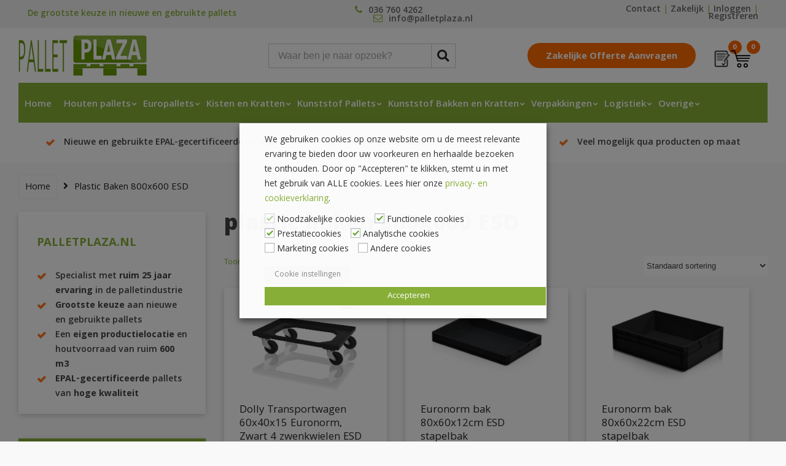

--- FILE ---
content_type: text/html; charset=UTF-8
request_url: https://www.palletplaza.nl/product-tag/plastic-baken-800x600-esd/
body_size: 34936
content:
<!DOCTYPE html>
<html lang="nl-NL">
<head>
<!-- begin Convert Experiences code--><script data-minify="1" type="text/javascript" src="https://www.palletplaza.nl/wp-content/cache/min/1/js/10034477-10034314.js?ver=1762416840"></script><!-- end Convert Experiences code -->
	
	<meta charset="UTF-8">
	<meta name="viewport" content="width=device-width, initial-scale=1">
	<link rel="profile" href="http://gmpg.org/xfn/11">
	<link rel="pingback" href="https://www.palletplaza.nl/xmlrpc.php">
	<link data-minify="1" rel="stylesheet" href="https://www.palletplaza.nl/wp-content/cache/min/1/npm/swiper@11/swiper-bundle.min.css?ver=1769685286"/>

	<script data-minify="1" src="https://www.palletplaza.nl/wp-content/cache/min/1/npm/swiper@11/swiper-bundle.min.js?ver=1762416840"></script>
	
	<link rel="shortcut icon" href="https://www.palletplaza.nl/wp-content/uploads/2019/07/favicon.ico" />
	<meta name='robots' content='index, follow, max-image-preview:large, max-snippet:-1, max-video-preview:-1' />
<link rel="prefetch" href="https://www.palletplaza.nl/wp-content/plugins/woo-min-max-quantity-step-control-single/assets/js/custom.js">
<link data-minify="1" rel="prefetch" href="https://www.palletplaza.nl/wp-content/cache/min/1/wp-content/plugins/woo-min-max-quantity-step-control-single/assets/css/wcmmq-front.css?ver=1769685286">

<!-- Google Tag Manager for WordPress by gtm4wp.com -->
<script data-cfasync="false" data-pagespeed-no-defer>
	var gtm4wp_datalayer_name = "dataLayer";
	var dataLayer = dataLayer || [];
	const gtm4wp_use_sku_instead = 0;
	const gtm4wp_currency = 'EUR';
	const gtm4wp_product_per_impression = 0;
	const gtm4wp_clear_ecommerce = false;
	const gtm4wp_datalayer_max_timeout = 2000;
</script>
<!-- End Google Tag Manager for WordPress by gtm4wp.com -->
	<!-- This site is optimized with the Yoast SEO plugin v26.8 - https://yoast.com/product/yoast-seo-wordpress/ -->
	<title>plastic baken 800x600 ESD Archieven - Pallet Plaza</title>
<link data-rocket-preload as="style" href="https://fonts.googleapis.com/css?family=Khula%3A300%2C400%2C600%2C700%2C800%7CPoppins%3A100%2C200%2C300%2C400%2C500%2C600%2C700%2C800%2C900%2C100italic%2C200italic%2C300italic%2C400italic%2C500italic%2C600italic%2C700italic%2C800italic%2C900italic%7CRoboto%3A100%2C300%2C400%2C500%2C700%2C900%2C100italic%2C300italic%2C400italic%2C500italic%2C700italic%2C900italic&#038;subset=latin&#038;display=swap" rel="preload">
<link href="https://fonts.googleapis.com/css?family=Khula%3A300%2C400%2C600%2C700%2C800%7CPoppins%3A100%2C200%2C300%2C400%2C500%2C600%2C700%2C800%2C900%2C100italic%2C200italic%2C300italic%2C400italic%2C500italic%2C600italic%2C700italic%2C800italic%2C900italic%7CRoboto%3A100%2C300%2C400%2C500%2C700%2C900%2C100italic%2C300italic%2C400italic%2C500italic%2C700italic%2C900italic&#038;subset=latin&#038;display=swap" media="print" onload="this.media=&#039;all&#039;" rel="stylesheet">
<noscript data-wpr-hosted-gf-parameters=""><link rel="stylesheet" href="https://fonts.googleapis.com/css?family=Khula%3A300%2C400%2C600%2C700%2C800%7CPoppins%3A100%2C200%2C300%2C400%2C500%2C600%2C700%2C800%2C900%2C100italic%2C200italic%2C300italic%2C400italic%2C500italic%2C600italic%2C700italic%2C800italic%2C900italic%7CRoboto%3A100%2C300%2C400%2C500%2C700%2C900%2C100italic%2C300italic%2C400italic%2C500italic%2C700italic%2C900italic&#038;subset=latin&#038;display=swap"></noscript>
	<link rel="canonical" href="https://www.palletplaza.nl/product-tag/plastic-baken-800x600-esd/" />
	<meta property="og:locale" content="nl_NL" />
	<meta property="og:type" content="article" />
	<meta property="og:title" content="plastic baken 800x600 ESD Archieven - Pallet Plaza" />
	<meta property="og:url" content="https://www.palletplaza.nl/product-tag/plastic-baken-800x600-esd/" />
	<meta property="og:site_name" content="Pallet Plaza" />
	<meta name="twitter:card" content="summary_large_image" />
	<script type="application/ld+json" class="yoast-schema-graph">{"@context":"https://schema.org","@graph":[{"@type":"CollectionPage","@id":"https://www.palletplaza.nl/product-tag/plastic-baken-800x600-esd/","url":"https://www.palletplaza.nl/product-tag/plastic-baken-800x600-esd/","name":"plastic baken 800x600 ESD Archieven - Pallet Plaza","isPartOf":{"@id":"https://www.palletplaza.nl/#website"},"primaryImageOfPage":{"@id":"https://www.palletplaza.nl/product-tag/plastic-baken-800x600-esd/#primaryimage"},"image":{"@id":"https://www.palletplaza.nl/product-tag/plastic-baken-800x600-esd/#primaryimage"},"thumbnailUrl":"https://www.palletplaza.nl/wp-content/uploads/2019/12/ESD-plastic-dolly-40x60.jpg","breadcrumb":{"@id":"https://www.palletplaza.nl/product-tag/plastic-baken-800x600-esd/#breadcrumb"},"inLanguage":"nl-NL"},{"@type":"ImageObject","inLanguage":"nl-NL","@id":"https://www.palletplaza.nl/product-tag/plastic-baken-800x600-esd/#primaryimage","url":"https://www.palletplaza.nl/wp-content/uploads/2019/12/ESD-plastic-dolly-40x60.jpg","contentUrl":"https://www.palletplaza.nl/wp-content/uploads/2019/12/ESD-plastic-dolly-40x60.jpg","width":1024,"height":912,"caption":"Euronorm dolly transporter ESD"},{"@type":"BreadcrumbList","@id":"https://www.palletplaza.nl/product-tag/plastic-baken-800x600-esd/#breadcrumb","itemListElement":[{"@type":"ListItem","position":1,"name":"Home","item":"https://www.palletplaza.nl/"},{"@type":"ListItem","position":2,"name":"plastic baken 800x600 ESD"}]},{"@type":"WebSite","@id":"https://www.palletplaza.nl/#website","url":"https://www.palletplaza.nl/","name":"Pallet Plaza","description":"Pallethandel Pallet Plaza met de grootste keuze aan nieuwe en gebruikte pallets","publisher":{"@id":"https://www.palletplaza.nl/#organization"},"potentialAction":[{"@type":"SearchAction","target":{"@type":"EntryPoint","urlTemplate":"https://www.palletplaza.nl/?s={search_term_string}"},"query-input":{"@type":"PropertyValueSpecification","valueRequired":true,"valueName":"search_term_string"}}],"inLanguage":"nl-NL"},{"@type":"Organization","@id":"https://www.palletplaza.nl/#organization","name":"Pallet Plaza","url":"https://www.palletplaza.nl/","logo":{"@type":"ImageObject","inLanguage":"nl-NL","@id":"https://www.palletplaza.nl/#/schema/logo/image/","url":"https://www.palletplaza.nl/wp-content/uploads/2013/08/logo1.jpg","contentUrl":"https://www.palletplaza.nl/wp-content/uploads/2013/08/logo1.jpg","width":294,"height":100,"caption":"Pallet Plaza"},"image":{"@id":"https://www.palletplaza.nl/#/schema/logo/image/"}}]}</script>
	<!-- / Yoast SEO plugin. -->


<link rel='dns-prefetch' href='//code.jivosite.com' />
<link rel='dns-prefetch' href='//maxcdn.bootstrapcdn.com' />
<link rel='dns-prefetch' href='//use.fontawesome.com' />
<link rel='dns-prefetch' href='//fonts.googleapis.com' />
<link href='https://fonts.gstatic.com' crossorigin rel='preconnect' />
<link rel="alternate" type="application/rss+xml" title="Pallet Plaza &raquo; feed" href="https://www.palletplaza.nl/feed/" />
<link rel="alternate" type="application/rss+xml" title="Pallet Plaza &raquo; reacties feed" href="https://www.palletplaza.nl/comments/feed/" />
<link rel="alternate" type="application/rss+xml" title="Pallet Plaza &raquo; plastic baken 800x600 ESD Tag feed" href="https://www.palletplaza.nl/product-tag/plastic-baken-800x600-esd/feed/" />
<style id='wp-img-auto-sizes-contain-inline-css' type='text/css'>
img:is([sizes=auto i],[sizes^="auto," i]){contain-intrinsic-size:3000px 1500px}
/*# sourceURL=wp-img-auto-sizes-contain-inline-css */
</style>
<link rel='stylesheet' id='wp-block-library-css' href='https://www.palletplaza.nl/wp-includes/css/dist/block-library/style.min.css?ver=adb6599fef0ffff75a77856ab96b371a' type='text/css' media='all' />
<link data-minify="1" rel='stylesheet' id='wc-blocks-style-css' href='https://www.palletplaza.nl/wp-content/cache/min/1/wp-content/plugins/woocommerce/assets/client/blocks/wc-blocks.css?ver=1769685286' type='text/css' media='all' />
<style id='global-styles-inline-css' type='text/css'>
:root{--wp--preset--aspect-ratio--square: 1;--wp--preset--aspect-ratio--4-3: 4/3;--wp--preset--aspect-ratio--3-4: 3/4;--wp--preset--aspect-ratio--3-2: 3/2;--wp--preset--aspect-ratio--2-3: 2/3;--wp--preset--aspect-ratio--16-9: 16/9;--wp--preset--aspect-ratio--9-16: 9/16;--wp--preset--color--black: #000000;--wp--preset--color--cyan-bluish-gray: #abb8c3;--wp--preset--color--white: #ffffff;--wp--preset--color--pale-pink: #f78da7;--wp--preset--color--vivid-red: #cf2e2e;--wp--preset--color--luminous-vivid-orange: #ff6900;--wp--preset--color--luminous-vivid-amber: #fcb900;--wp--preset--color--light-green-cyan: #7bdcb5;--wp--preset--color--vivid-green-cyan: #00d084;--wp--preset--color--pale-cyan-blue: #8ed1fc;--wp--preset--color--vivid-cyan-blue: #0693e3;--wp--preset--color--vivid-purple: #9b51e0;--wp--preset--gradient--vivid-cyan-blue-to-vivid-purple: linear-gradient(135deg,rgb(6,147,227) 0%,rgb(155,81,224) 100%);--wp--preset--gradient--light-green-cyan-to-vivid-green-cyan: linear-gradient(135deg,rgb(122,220,180) 0%,rgb(0,208,130) 100%);--wp--preset--gradient--luminous-vivid-amber-to-luminous-vivid-orange: linear-gradient(135deg,rgb(252,185,0) 0%,rgb(255,105,0) 100%);--wp--preset--gradient--luminous-vivid-orange-to-vivid-red: linear-gradient(135deg,rgb(255,105,0) 0%,rgb(207,46,46) 100%);--wp--preset--gradient--very-light-gray-to-cyan-bluish-gray: linear-gradient(135deg,rgb(238,238,238) 0%,rgb(169,184,195) 100%);--wp--preset--gradient--cool-to-warm-spectrum: linear-gradient(135deg,rgb(74,234,220) 0%,rgb(151,120,209) 20%,rgb(207,42,186) 40%,rgb(238,44,130) 60%,rgb(251,105,98) 80%,rgb(254,248,76) 100%);--wp--preset--gradient--blush-light-purple: linear-gradient(135deg,rgb(255,206,236) 0%,rgb(152,150,240) 100%);--wp--preset--gradient--blush-bordeaux: linear-gradient(135deg,rgb(254,205,165) 0%,rgb(254,45,45) 50%,rgb(107,0,62) 100%);--wp--preset--gradient--luminous-dusk: linear-gradient(135deg,rgb(255,203,112) 0%,rgb(199,81,192) 50%,rgb(65,88,208) 100%);--wp--preset--gradient--pale-ocean: linear-gradient(135deg,rgb(255,245,203) 0%,rgb(182,227,212) 50%,rgb(51,167,181) 100%);--wp--preset--gradient--electric-grass: linear-gradient(135deg,rgb(202,248,128) 0%,rgb(113,206,126) 100%);--wp--preset--gradient--midnight: linear-gradient(135deg,rgb(2,3,129) 0%,rgb(40,116,252) 100%);--wp--preset--font-size--small: 13px;--wp--preset--font-size--medium: 20px;--wp--preset--font-size--large: 36px;--wp--preset--font-size--x-large: 42px;--wp--preset--spacing--20: 0.44rem;--wp--preset--spacing--30: 0.67rem;--wp--preset--spacing--40: 1rem;--wp--preset--spacing--50: 1.5rem;--wp--preset--spacing--60: 2.25rem;--wp--preset--spacing--70: 3.38rem;--wp--preset--spacing--80: 5.06rem;--wp--preset--shadow--natural: 6px 6px 9px rgba(0, 0, 0, 0.2);--wp--preset--shadow--deep: 12px 12px 50px rgba(0, 0, 0, 0.4);--wp--preset--shadow--sharp: 6px 6px 0px rgba(0, 0, 0, 0.2);--wp--preset--shadow--outlined: 6px 6px 0px -3px rgb(255, 255, 255), 6px 6px rgb(0, 0, 0);--wp--preset--shadow--crisp: 6px 6px 0px rgb(0, 0, 0);}:where(.is-layout-flex){gap: 0.5em;}:where(.is-layout-grid){gap: 0.5em;}body .is-layout-flex{display: flex;}.is-layout-flex{flex-wrap: wrap;align-items: center;}.is-layout-flex > :is(*, div){margin: 0;}body .is-layout-grid{display: grid;}.is-layout-grid > :is(*, div){margin: 0;}:where(.wp-block-columns.is-layout-flex){gap: 2em;}:where(.wp-block-columns.is-layout-grid){gap: 2em;}:where(.wp-block-post-template.is-layout-flex){gap: 1.25em;}:where(.wp-block-post-template.is-layout-grid){gap: 1.25em;}.has-black-color{color: var(--wp--preset--color--black) !important;}.has-cyan-bluish-gray-color{color: var(--wp--preset--color--cyan-bluish-gray) !important;}.has-white-color{color: var(--wp--preset--color--white) !important;}.has-pale-pink-color{color: var(--wp--preset--color--pale-pink) !important;}.has-vivid-red-color{color: var(--wp--preset--color--vivid-red) !important;}.has-luminous-vivid-orange-color{color: var(--wp--preset--color--luminous-vivid-orange) !important;}.has-luminous-vivid-amber-color{color: var(--wp--preset--color--luminous-vivid-amber) !important;}.has-light-green-cyan-color{color: var(--wp--preset--color--light-green-cyan) !important;}.has-vivid-green-cyan-color{color: var(--wp--preset--color--vivid-green-cyan) !important;}.has-pale-cyan-blue-color{color: var(--wp--preset--color--pale-cyan-blue) !important;}.has-vivid-cyan-blue-color{color: var(--wp--preset--color--vivid-cyan-blue) !important;}.has-vivid-purple-color{color: var(--wp--preset--color--vivid-purple) !important;}.has-black-background-color{background-color: var(--wp--preset--color--black) !important;}.has-cyan-bluish-gray-background-color{background-color: var(--wp--preset--color--cyan-bluish-gray) !important;}.has-white-background-color{background-color: var(--wp--preset--color--white) !important;}.has-pale-pink-background-color{background-color: var(--wp--preset--color--pale-pink) !important;}.has-vivid-red-background-color{background-color: var(--wp--preset--color--vivid-red) !important;}.has-luminous-vivid-orange-background-color{background-color: var(--wp--preset--color--luminous-vivid-orange) !important;}.has-luminous-vivid-amber-background-color{background-color: var(--wp--preset--color--luminous-vivid-amber) !important;}.has-light-green-cyan-background-color{background-color: var(--wp--preset--color--light-green-cyan) !important;}.has-vivid-green-cyan-background-color{background-color: var(--wp--preset--color--vivid-green-cyan) !important;}.has-pale-cyan-blue-background-color{background-color: var(--wp--preset--color--pale-cyan-blue) !important;}.has-vivid-cyan-blue-background-color{background-color: var(--wp--preset--color--vivid-cyan-blue) !important;}.has-vivid-purple-background-color{background-color: var(--wp--preset--color--vivid-purple) !important;}.has-black-border-color{border-color: var(--wp--preset--color--black) !important;}.has-cyan-bluish-gray-border-color{border-color: var(--wp--preset--color--cyan-bluish-gray) !important;}.has-white-border-color{border-color: var(--wp--preset--color--white) !important;}.has-pale-pink-border-color{border-color: var(--wp--preset--color--pale-pink) !important;}.has-vivid-red-border-color{border-color: var(--wp--preset--color--vivid-red) !important;}.has-luminous-vivid-orange-border-color{border-color: var(--wp--preset--color--luminous-vivid-orange) !important;}.has-luminous-vivid-amber-border-color{border-color: var(--wp--preset--color--luminous-vivid-amber) !important;}.has-light-green-cyan-border-color{border-color: var(--wp--preset--color--light-green-cyan) !important;}.has-vivid-green-cyan-border-color{border-color: var(--wp--preset--color--vivid-green-cyan) !important;}.has-pale-cyan-blue-border-color{border-color: var(--wp--preset--color--pale-cyan-blue) !important;}.has-vivid-cyan-blue-border-color{border-color: var(--wp--preset--color--vivid-cyan-blue) !important;}.has-vivid-purple-border-color{border-color: var(--wp--preset--color--vivid-purple) !important;}.has-vivid-cyan-blue-to-vivid-purple-gradient-background{background: var(--wp--preset--gradient--vivid-cyan-blue-to-vivid-purple) !important;}.has-light-green-cyan-to-vivid-green-cyan-gradient-background{background: var(--wp--preset--gradient--light-green-cyan-to-vivid-green-cyan) !important;}.has-luminous-vivid-amber-to-luminous-vivid-orange-gradient-background{background: var(--wp--preset--gradient--luminous-vivid-amber-to-luminous-vivid-orange) !important;}.has-luminous-vivid-orange-to-vivid-red-gradient-background{background: var(--wp--preset--gradient--luminous-vivid-orange-to-vivid-red) !important;}.has-very-light-gray-to-cyan-bluish-gray-gradient-background{background: var(--wp--preset--gradient--very-light-gray-to-cyan-bluish-gray) !important;}.has-cool-to-warm-spectrum-gradient-background{background: var(--wp--preset--gradient--cool-to-warm-spectrum) !important;}.has-blush-light-purple-gradient-background{background: var(--wp--preset--gradient--blush-light-purple) !important;}.has-blush-bordeaux-gradient-background{background: var(--wp--preset--gradient--blush-bordeaux) !important;}.has-luminous-dusk-gradient-background{background: var(--wp--preset--gradient--luminous-dusk) !important;}.has-pale-ocean-gradient-background{background: var(--wp--preset--gradient--pale-ocean) !important;}.has-electric-grass-gradient-background{background: var(--wp--preset--gradient--electric-grass) !important;}.has-midnight-gradient-background{background: var(--wp--preset--gradient--midnight) !important;}.has-small-font-size{font-size: var(--wp--preset--font-size--small) !important;}.has-medium-font-size{font-size: var(--wp--preset--font-size--medium) !important;}.has-large-font-size{font-size: var(--wp--preset--font-size--large) !important;}.has-x-large-font-size{font-size: var(--wp--preset--font-size--x-large) !important;}
/*# sourceURL=global-styles-inline-css */
</style>

<style id='classic-theme-styles-inline-css' type='text/css'>
/*! This file is auto-generated */
.wp-block-button__link{color:#fff;background-color:#32373c;border-radius:9999px;box-shadow:none;text-decoration:none;padding:calc(.667em + 2px) calc(1.333em + 2px);font-size:1.125em}.wp-block-file__button{background:#32373c;color:#fff;text-decoration:none}
/*# sourceURL=/wp-includes/css/classic-themes.min.css */
</style>
<link data-minify="1" rel='stylesheet' id='afrfq-front-css' href='https://www.palletplaza.nl/wp-content/cache/min/1/wp-content/plugins/woocommerce-request-a-quote-web-pkg-2.7.2/assets/css/afrfq_front.css?ver=1769685286' type='text/css' media='all' />
<link data-minify="1" rel='stylesheet' id='afrfq-font-awesom-css' href='https://www.palletplaza.nl/wp-content/cache/min/1/font-awesome/4.5.0/css/font-awesome.css?ver=1769685286' type='text/css' media='all' />
<link data-minify="1" rel='stylesheet' id='select2-front-css' href='https://www.palletplaza.nl/wp-content/cache/min/1/wp-content/plugins/woocommerce-request-a-quote-web-pkg-2.7.2/assets/css/select2.css?ver=1769685286' type='text/css' media='all' />
<link data-minify="1" rel='stylesheet' id='dashicons-css' href='https://www.palletplaza.nl/wp-content/cache/min/1/wp-includes/css/dashicons.min.css?ver=1769685286' type='text/css' media='all' />
<style id='dashicons-inline-css' type='text/css'>
[data-font="Dashicons"]:before {font-family: 'Dashicons' !important;content: attr(data-icon) !important;speak: none !important;font-weight: normal !important;font-variant: normal !important;text-transform: none !important;line-height: 1 !important;font-style: normal !important;-webkit-font-smoothing: antialiased !important;-moz-osx-font-smoothing: grayscale !important;}
/*# sourceURL=dashicons-inline-css */
</style>
<link data-minify="1" rel='stylesheet' id='woocommerce-layout-css' href='https://www.palletplaza.nl/wp-content/cache/min/1/wp-content/plugins/woocommerce/assets/css/woocommerce-layout.css?ver=1769685286' type='text/css' media='all' />
<link data-minify="1" rel='stylesheet' id='woocommerce-smallscreen-css' href='https://www.palletplaza.nl/wp-content/cache/min/1/wp-content/plugins/woocommerce/assets/css/woocommerce-smallscreen.css?ver=1769685286' type='text/css' media='only screen and (max-width: 768px)' />
<link data-minify="1" rel='stylesheet' id='woocommerce-general-css' href='https://www.palletplaza.nl/wp-content/cache/min/1/wp-content/plugins/woocommerce/assets/css/woocommerce.css?ver=1769685286' type='text/css' media='all' />
<style id='woocommerce-inline-inline-css' type='text/css'>
.woocommerce form .form-row .required { visibility: visible; }
/*# sourceURL=woocommerce-inline-inline-css */
</style>
<link data-minify="1" rel='stylesheet' id='yith-wcan-shortcodes-css' href='https://www.palletplaza.nl/wp-content/cache/min/1/wp-content/plugins/yith-woocommerce-ajax-navigation/assets/css/shortcodes.css?ver=1769685286' type='text/css' media='all' />
<style id='yith-wcan-shortcodes-inline-css' type='text/css'>
:root{
	--yith-wcan-filters_colors_titles: #434343;
	--yith-wcan-filters_colors_background: #FFFFFF;
	--yith-wcan-filters_colors_accent: #A7144C;
	--yith-wcan-filters_colors_accent_r: 167;
	--yith-wcan-filters_colors_accent_g: 20;
	--yith-wcan-filters_colors_accent_b: 76;
	--yith-wcan-color_swatches_border_radius: 100%;
	--yith-wcan-color_swatches_size: 30px;
	--yith-wcan-labels_style_background: #FFFFFF;
	--yith-wcan-labels_style_background_hover: #A7144C;
	--yith-wcan-labels_style_background_active: #A7144C;
	--yith-wcan-labels_style_text: #434343;
	--yith-wcan-labels_style_text_hover: #FFFFFF;
	--yith-wcan-labels_style_text_active: #FFFFFF;
	--yith-wcan-anchors_style_text: #434343;
	--yith-wcan-anchors_style_text_hover: #A7144C;
	--yith-wcan-anchors_style_text_active: #A7144C;
}
/*# sourceURL=yith-wcan-shortcodes-inline-css */
</style>
<link data-minify="1" rel='stylesheet' id='zaza_styles-css' href='https://www.palletplaza.nl/wp-content/cache/min/1/wp-content/themes/iclicks/style.css?ver=1769685286' type='text/css' media='all' />
<link data-minify="1" rel='stylesheet' id='zaza-style-css' href='https://www.palletplaza.nl/wp-content/cache/min/1/wp-content/themes/iclicks-child/style.css?ver=1769685286' type='text/css' media='all' />
<link data-minify="1" rel='stylesheet' id='redux-font-awesome-css' href='https://www.palletplaza.nl/wp-content/cache/min/1/font-awesome/4.6.3/css/font-awesome.min.css?ver=1769685286' type='text/css' media='all' />
<link data-minify="1" rel='stylesheet' id='redux-font-awesome2-css' href='https://www.palletplaza.nl/wp-content/cache/min/1/releases/v5.6.3/css/all.css?ver=1769685286' type='text/css' media='all' />
<link data-minify="1" rel='stylesheet' id='zazafont-css' href='https://www.palletplaza.nl/wp-content/cache/min/1/wp-content/themes/iclicks/assets/css/zazafont.css?ver=1769685286' type='text/css' media='all' />
<link data-minify="1" rel='stylesheet' id='odometer-css' href='https://www.palletplaza.nl/wp-content/cache/min/1/wp-content/themes/iclicks/assets/css/odometer.css?ver=1769685286' type='text/css' media='all' />
<link data-minify="1" rel='stylesheet' id='cookie-law-info-css' href='https://www.palletplaza.nl/wp-content/cache/min/1/wp-content/plugins/webtoffee-gdpr-cookie-consent/public/css/cookie-law-info-public.css?ver=1769685286' type='text/css' media='all' />
<link data-minify="1" rel='stylesheet' id='cookie-law-info-gdpr-css' href='https://www.palletplaza.nl/wp-content/cache/min/1/wp-content/plugins/webtoffee-gdpr-cookie-consent/public/css/cookie-law-info-gdpr.css?ver=1769685286' type='text/css' media='all' />
<style id='cookie-law-info-gdpr-inline-css' type='text/css'>
.cli-modal-content, .cli-tab-content { background-color: #ffffff; }.cli-privacy-content-text, .cli-modal .cli-modal-dialog, .cli-tab-container p, a.cli-privacy-readmore { color: #000000; }.cli-tab-header { background-color: #f2f2f2; }.cli-tab-header, .cli-tab-header a.cli-nav-link,span.cli-necessary-caption,.cli-switch .cli-slider:after { color: #000000; }.cli-switch .cli-slider:before { background-color: #ffffff; }.cli-switch input:checked + .cli-slider:before { background-color: #ffffff; }.cli-switch .cli-slider { background-color: #e3e1e8; }.cli-switch input:checked + .cli-slider { background-color: #28a745; }.cli-modal-close svg { fill: #000000; }.cli-tab-footer .wt-cli-privacy-accept-all-btn { background-color: #00acad; color: #ffffff}.cli-tab-footer .wt-cli-privacy-accept-btn { background-color: #00acad; color: #ffffff}.cli-tab-header a:before{ border-right: 1px solid #000000; border-bottom: 1px solid #000000; }
/*# sourceURL=cookie-law-info-gdpr-inline-css */
</style>
<link rel='stylesheet' id='mollie-applepaydirect-css' href='https://www.palletplaza.nl/wp-content/plugins/mollie-payments-for-woocommerce/public/css/mollie-applepaydirect.min.css?ver=1769092211' type='text/css' media='screen' />
<link data-minify="1" rel='stylesheet' id='wcmmq-front-style-css' href='https://www.palletplaza.nl/wp-content/cache/min/1/wp-content/plugins/woo-min-max-quantity-step-control-single/assets/css/wcmmq-front.css?ver=1769685286' type='text/css' media='all' />

<!--n2css--><!--n2js--><script type="text/javascript" src="https://www.palletplaza.nl/wp-includes/js/jquery/jquery.min.js?ver=3.7.1" id="jquery-core-js"></script>
<script type="text/javascript" src="https://www.palletplaza.nl/wp-includes/js/jquery/jquery-migrate.min.js?ver=3.4.1" id="jquery-migrate-js"></script>
<script type="text/javascript" src="https://www.palletplaza.nl/wp-includes/js/dist/hooks.min.js?ver=dd5603f07f9220ed27f1" id="wp-hooks-js"></script>
<script type="text/javascript" id="say-what-js-js-extra">
/* <![CDATA[ */
var say_what_data = {"replacements":{"woocommerce|Add to cart|":"In winkelwagen"}};
//# sourceURL=say-what-js-js-extra
/* ]]> */
</script>
<script data-minify="1" type="text/javascript" src="https://www.palletplaza.nl/wp-content/cache/min/1/wp-content/plugins/say-what/assets/build/frontend.js?ver=1762416840" id="say-what-js-js"></script>
<script type="text/javascript" src="https://www.palletplaza.nl/wp-content/plugins/woocommerce/assets/js/jquery-blockui/jquery.blockUI.min.js?ver=2.7.0-wc.10.4.3" id="wc-jquery-blockui-js" defer="defer" data-wp-strategy="defer"></script>
<script type="text/javascript" id="wc-add-to-cart-js-extra">
/* <![CDATA[ */
var wc_add_to_cart_params = {"ajax_url":"/wp-admin/admin-ajax.php","wc_ajax_url":"/?wc-ajax=%%endpoint%%","i18n_view_cart":"Bekijk winkelwagen","cart_url":"https://www.palletplaza.nl/winkelwagen/","is_cart":"","cart_redirect_after_add":"yes"};
//# sourceURL=wc-add-to-cart-js-extra
/* ]]> */
</script>
<script type="text/javascript" src="https://www.palletplaza.nl/wp-content/plugins/woocommerce/assets/js/frontend/add-to-cart.min.js?ver=10.4.3" id="wc-add-to-cart-js" defer="defer" data-wp-strategy="defer"></script>
<script type="text/javascript" src="https://www.palletplaza.nl/wp-content/plugins/woocommerce/assets/js/js-cookie/js.cookie.min.js?ver=2.1.4-wc.10.4.3" id="wc-js-cookie-js" defer="defer" data-wp-strategy="defer"></script>
<script type="text/javascript" id="woocommerce-js-extra">
/* <![CDATA[ */
var woocommerce_params = {"ajax_url":"/wp-admin/admin-ajax.php","wc_ajax_url":"/?wc-ajax=%%endpoint%%","i18n_password_show":"Wachtwoord weergeven","i18n_password_hide":"Wachtwoord verbergen"};
//# sourceURL=woocommerce-js-extra
/* ]]> */
</script>
<script type="text/javascript" src="https://www.palletplaza.nl/wp-content/plugins/woocommerce/assets/js/frontend/woocommerce.min.js?ver=10.4.3" id="woocommerce-js" defer="defer" data-wp-strategy="defer"></script>
<script type="text/javascript" id="WCPAY_ASSETS-js-extra">
/* <![CDATA[ */
var wcpayAssets = {"url":"https://www.palletplaza.nl/wp-content/plugins/woocommerce-payments/dist/"};
//# sourceURL=WCPAY_ASSETS-js-extra
/* ]]> */
</script>
<script type="text/javascript" id="cookie-law-info-js-extra">
/* <![CDATA[ */
var Cli_Data = {"nn_cookie_ids":[],"non_necessary_cookies":{"functional":["cookielawinfo-checkbox-functional"],"performance":["cookielawinfo-checkbox-performance"],"analytics":["cookielawinfo-checkbox-analytics"],"others":["cookielawinfo-checkbox-others"]},"cookielist":{"necessary":{"id":6238,"status":true,"priority":0,"title":"Noodzakelijke cookies","strict":true,"default_state":false,"ccpa_optout":false,"loadonstart":true},"functional":{"id":6239,"status":true,"priority":5,"title":"Functionele cookies","strict":false,"default_state":true,"ccpa_optout":false,"loadonstart":true},"performance":{"id":6240,"status":true,"priority":4,"title":"Prestatiecookies","strict":false,"default_state":true,"ccpa_optout":false,"loadonstart":true},"analytics":{"id":6241,"status":true,"priority":3,"title":"Analytische cookies","strict":false,"default_state":true,"ccpa_optout":false,"loadonstart":true},"advertisement":{"id":6242,"status":true,"priority":2,"title":"Marketing cookies","strict":false,"default_state":false,"ccpa_optout":false,"loadonstart":false},"others":{"id":6243,"status":true,"priority":1,"title":"Andere cookies","strict":false,"default_state":false,"ccpa_optout":false,"loadonstart":false}},"ajax_url":"https://www.palletplaza.nl/wp-admin/admin-ajax.php","current_lang":"nl","security":"1bbde32c53","eu_countries":["GB"],"geoIP":"disabled","use_custom_geolocation_api":"","custom_geolocation_api":"https://geoip.cookieyes.com/geoip/checker/result.php","consentVersion":"1","strictlyEnabled":["necessary","obligatoire","necessary"],"cookieDomain":"","privacy_length":"250","ccpaEnabled":"","ccpaRegionBased":"","ccpaBarEnabled":"","ccpaType":"gdpr","triggerDomRefresh":"","secure_cookies":""};
var log_object = {"ajax_url":"https://www.palletplaza.nl/wp-admin/admin-ajax.php"};
//# sourceURL=cookie-law-info-js-extra
/* ]]> */
</script>
<script data-minify="1" type="text/javascript" src="https://www.palletplaza.nl/wp-content/cache/min/1/wp-content/plugins/webtoffee-gdpr-cookie-consent/public/js/cookie-law-info-public.js?ver=1762416840" id="cookie-law-info-js"></script>
		<script>
			const redact_ad_data = false;
			let wt_cli_ad_storage, wt_cli_analytics_storage, wt_cli_functionality_storage, wt_cli_waiting_period;
			let wt_url_passthrough = true;
			let wt_cli_bypass = 0;
			// Set values for wt_cli_advertisement_category, wt_cli_analytics_category, wt_cli_functional_category
			let wt_cli_advertisement_category = 'necessary';
			let wt_cli_analytics_category = 'necessary';
			let wt_cli_functional_category = 'necessary';

			window.dataLayer = window.dataLayer || [];
			//Set default state 
			update_default_state(wt_cli_advertisement_category, wt_cli_analytics_category, wt_cli_functional_category);

			function update_default_state(wt_cli_advertisement_category, wt_cli_analytics_category, wt_cli_functional_category) {
				let wt_cookie_policy_val = getCookie(`viewed_cookie_policy`, true);
				let wt_analytics_cookie_val = getCookie(`cookielawinfo-checkbox-${wt_cli_analytics_category}`);
				let wt_advertisement_cookie_val = getCookie(`cookielawinfo-checkbox-${wt_cli_advertisement_category}`);
				let wt_functional_cookie_val = getCookie(`cookielawinfo-checkbox-${wt_cli_functional_category}`);
				wt_cli_ad_storage = (wt_advertisement_cookie_val === 'yes' && wt_cookie_policy_val) ? 'granted' : 'denied';
				wt_cli_analytics_storage = (wt_analytics_cookie_val === 'yes' && wt_cookie_policy_val) ? 'granted' : 'denied';
				wt_cli_functionality_storage = (wt_functional_cookie_val === 'yes' && wt_cookie_policy_val) ? 'granted' : 'denied';
				wt_cli_waiting_period = 500;
				//Support for cookie scanner
				if (wt_cli_bypass) {
					wt_cli_ad_storage = wt_cli_analytics_storage = wt_cli_functionality_storage = 'granted';
					wt_cli_waiting_period = 100;
				}
				gtag("consent", "default", {
					ad_storage: "denied",
					ad_user_data: "denied",
					ad_personalization: "denied",
					analytics_storage: "denied",
					functionality_storage: "denied",
					personalization_storage: "denied",
					security_storage: "granted",
					wait_for_update: wt_cli_waiting_period,
				});
			}

			function gtag() {
				dataLayer.push(arguments);
			}
			gtag("set", "developer_id.dZDk4Nz", true);
			gtag("set", "ads_data_redaction", true);
			gtag("set", "url_passthrough", wt_url_passthrough);

			//Check whether already given consent 
			let wt_viewed_cookie_policy = getCookie(`viewed_cookie_policy`, true);
			if(wt_viewed_cookie_policy) {
				checkConsentInitialized();
			}
			// Check if banner is hidden and initialize consent
			document.addEventListener("cliBannerVisibility", function(event) {
				if (event.detail.visible === false) {
					checkConsentInitialized();
				}
			});
			document.addEventListener("cli_consent_update", function() {
				checkConsentInitialized();
			});
			function checkConsentInitialized() {
				// Define a variable to store the retry interval
				const retryInterval = 100; // milliseconds

				function tryToUpdateConsent() {
					// Check if CLI.consent is not loaded yet
					if (typeof CLI === 'undefined' || Object.keys(CLI.consent).length === 0) {
						// If not loaded, wait for the retry interval and retry
						setTimeout(tryToUpdateConsent, retryInterval);
						return;
					}
					// If CLI.consent is loaded, proceed with updating consent status
					setTimeout(update_consent_status, 500); // Delaying the function call for 0.5 seconds
				}

				// Start the initial attempt to update consent
				tryToUpdateConsent();
			}

			function update_consent_status() {
				// Your logic for accepting cookie consent
				wt_cli_ad_storage = 'denied';
				wt_cli_analytics_storage = 'denied';
				wt_cli_functionality_storage = 'denied';
				if (CLI.consent[wt_cli_advertisement_category] == true) {
					wt_cli_ad_storage = 'granted';
				}
				if (CLI.consent[wt_cli_analytics_category] == true) {
					wt_cli_analytics_storage = 'granted';
				}
				if (CLI.consent[wt_cli_functional_category] == true) {
					wt_cli_functionality_storage = 'granted';
				}
				// Access cliBlocker.cliShowBar value
				let isBannerDisabled = cliBlocker.cliShowBar;
				//Support for cookie scanner
				if (wt_cli_bypass || !isBannerDisabled) {
					wt_cli_ad_storage = wt_cli_analytics_storage = wt_cli_functionality_storage = 'granted';
					wt_cli_waiting_period = 100;
				}
				gtag('consent', 'update', {
					'ad_storage': wt_cli_ad_storage,
					'ad_user_data': wt_cli_ad_storage,
					'ad_personalization': wt_cli_ad_storage,
					'analytics_storage': wt_cli_analytics_storage,
					'functionality_storage': wt_cli_functionality_storage,
					'personalization_storage': wt_cli_functionality_storage,
					'security_storage': "granted",
				});
				set_ads_data_redaction();
			}

			function set_ads_data_redaction() {
				if (redact_ad_data && wt_cli_ad_storage == 'denied') {
					gtag('set', 'ads_data_redaction', true);
				}
			}

			function getCookie(name, force = false) {
				const value = "; " + document.cookie;
				const parts = value.split("; " + name + "=");
				if (parts.length === 2) {
					return parts.pop().split(";").shift();
				}
				return force ? false : 'no'; // Return 'false' if cookie doesn't exist and force is true
			}
		</script>
	<link rel="https://api.w.org/" href="https://www.palletplaza.nl/wp-json/" /><link rel="alternate" title="JSON" type="application/json" href="https://www.palletplaza.nl/wp-json/wp/v2/product_tag/5746" /><link rel="EditURI" type="application/rsd+xml" title="RSD" href="https://www.palletplaza.nl/xmlrpc.php?rsd" />

<!-- start Simple Custom CSS and JS -->
<script type="text/javascript">
document.addEventListener('DOMContentLoaded', function() {
    document.querySelectorAll('.zaza_single_prod_add_cart td').forEach(function(element) {
        let text = element.textContent.trim();
        if (text.startsWith('%')) {
            text = text.replace('%', '').trim();
            if (text.includes('.')) {
                text = text.split('.')[0];
            }
            text = text + '%'; 
            element.textContent = text;
        }
    });
});</script>
<!-- end Simple Custom CSS and JS -->
<style type="text/css" id="simple-css-output">/* Fixing after update */.menu-responsive.group { display: none;}.post-date { display: none; }a.anchorlink { visibility: hidden; margin: 0;}#logo { width: 520px; max-width: 100%;}#header #logo #tagline { font-size: 14px;}#footer .widget ul, #footer .widget ol { margin-left: 0;}div#footer div.container div.row div.widget_nav_menu ul.menu li.menu-item { height: auto !important; width: 100% !important;}ul#menu-hoofdmenu > li.menu-item-has-children:after { font-family: 'FontAwesome'; margin-left: 5px; content: '\f078'; top: 15px; right: 5px; position: absolute;}#topbar-left { width: 50%;}#mini-search-submit { display: none;}#menu-pallets li a,#menu-kisten-kratten li a,#menu-overige-producten li a { color: #89898b; font-size: 15px;}/*#menu-pallets li:before { font-family: 'FontAwesome'; margin-right: 5px; content: '\f138'; color: #89898b;}*/.quantity, #content .quantity { width: 92px; height: 35px;}.quantity input.qty, #content .quantity input.qty { width: 40px; height: 46px; display: flex; align-items: center; justify-content: center;}.quantity .plus, .quantity .minus, #content .quantity .plus, #content .quantity .minus { width: 25px; height: 46px; display: flex; align-items: center; justify-content: center;}#customer_login label { color: #679902;}.faq-title .minus, .sidebar .widget .minus, #sidebar-shop-sidebar .widget .minus { background-color: #679902;}.poppallets,.ovpallets { padding: 20px 0;}.poppallets a,.ovpallets a { width: 22%; display: inline-block; padding: 0 1%;}#shopping_cart-2.widget-5.widget-last.widget.woocommerce.widget_shopping_cart { margin-top: 25px;}#shopping_cart-2.widget-5.widget-last.widget.woocommerce.widget_shopping_cart h3.widget-title { padding: 10px;}.general-pagination a { font-size: 15px; color: #3E3D3D; border: 1px solid #3e3d3d;}.general-pagination a.selected { color: #3E3D3D;}.h40 { height: 40px;}ul.products.columns-4333333 li { width: 270px;}.main-navigation ul #nav-menu-item-19540:hover > ul { left: -220%!important;}.main-navigation ul #nav-menu-item-19540:hover > ul { left: -220%!important;}.main-navigation ul #nav-menu-item-19521:hover > ul { left: -238%!important;}/* Product page *//* Responsive fixing after update */@media screen and (max-width: 980px) { #logo-headersidebar-container { height: auto; min-height: 350px; } #header-cart-search { min-width: auto; max-width: 100%; }}@media screen and (max-width: 800px) { .poppallets a, .ovpallets a { width: 100%; }}@media screen and (max-width: 767px) { .footer-row-1 { margin-top: 140px; }}/* End fixing after update *//* Custom Style */img.fullwidth,iframe.fullwidth{ width: 100%; height: 100%;}iframe.fullwidth { min-height: 300px;}img.halfwidth { width: 50%; height: auto;}.center { display: block; margin: 0 auto; text-align: center;}.scol3, .scol4, .scol6, .scol9 { box-sizing: border-box; float: left; padding: 10px 20px 10px 0;}.scol3 { width: 25%; }.scol4 { width: 33.33%; }.scol6 { width: 50%; }.scol9 { width: 75%; }.pull-right { float: right;}a.btns,.btns { display: inline-block; padding: 8px 12px; margin: 10px 20px 10px 0; color: #fff; background: #84aa3d; border: 1px solid #84aa3d; -webkit-transition-duration: 0.6s; /* Safari */ transition-duration: 0.6s;}a.btns:hover,.btns:hover { -webkit-transition-duration: 0.8s; /* Safari */ transition-duration: 0.8s; color: #84aa3d; background: #fff;}.page-id-7745 .text-field.span6,.page-id-7745 .textarea-field.span12 { margin-left: 0; padding-left: 0;}.page-id-7745 .text-field.span6:nth-child(2),.page-id-7745 .text-field.span6:nth-child(4) { margin-left: 20px;}body.postid-33329 .entry-title { display: block;}body.postid-33917 .entry-title { display: block;}table.space td { padding: 5px;}ul.cross { list-style-type: none; padding-left: 0px;}ul.cross li { position: relative; padding-left: 30px; font-weight: 600; font-size: 0.95em;}ul.cross li::before { position: absolute; font-size: 1em; font-family: FontAwesome; top: 0; left: 0; float: left; content: "\f00d"; color: #fe7824;}@media screen and (max-width: 850px) { ul.cross li { position: relative; padding-left: 30px; font-weight: 600; font-size: 0.85em; width: 100%; float: left; }@media screen and (max-width: 780px) { .scol3, .scol4, .scol6, .scol9 { width: 100%; }}/* Webtoffee GDPR overwrites */#wt-cli-settings-btn,#wt-cli-accept-btn,#wt-cli-accept-all-btn {transition: 0.3s;}#wt-cli-settings-btn:hover,#wt-cli-accept-btn:hover {text-decoration:underline !important;opacity:0.8 !important;}#wt-cli-accept-all-btn:hover {opacity:0.8}#cookie-law-info-bar {border-top: 1px solid #ccc !important;width: 765px !important;}.cli-bar-btn_container{display: flex;} @media only screen and (max-width: 768px) {.cli-plugin-button,.cli-bar-btn_container a,.cli-bar-actions .btn_container a{margin: 10px 0px !important;width:100% !important;text-align:center !important;display:inline-block !important;}.cli-bar-btn_container {width:100% !important; flex-direction: column;} #cookie-law-info-bar { width: 100% !important; padding: 25px !important;} #wt-cli-accept-all-btn { padding: 8px 14px !important; margin: 0 !important; }}/* Header changes */ #header_login .btn_oranje { margin: 0px; line-height: 55px; font-weight: 600 !important; margin-right: 15px; } #header_login .icon-mail:before { margin: 0 7px 0 0px; } .btns_top { display: block; } .btns_top a { display: block; } #site-navigation .contact-btn { position: absolute; } #site-navigation .contact-btn a { height: 39px; line-height: 44px; top: 3px; left: 2px; } @media screen and (min-width: 850px) { #site-navigation .contact-btn { display: none; } } @media screen and (max-width: 850px) { #site-navigation .contact-btn { display: block; } }.wc-proceed-to-checkout .checkout-button{margin: 0px;}form.cart { position: relative; /* belangrijk: zodat absolute kinderen ten opzichte hiervan positioneren */}form.cart .afrfqbt_single_page { position: absolute; top: 55px; right: 0 !important; width: auto; margin-left: 0 !important; padding-left: 17px !important; padding-right: 17px !important; padding-top: 5px!important; padding-bottom:40px!important; font-weight: 500!important;}@media only screen and (max-width: 700px) {form.cart .afrfqbt_single_page { position: relative; top:10px; }}.custom-stock-message { margin-top:60px!important;} </style>
<!-- This website runs the Product Feed PRO for WooCommerce by AdTribes.io plugin - version woocommercesea_option_installed_version -->
			<style type="text/css">
						</style>
			<meta name="ti-site-data" content="[base64]" />
<!-- Google Tag Manager for WordPress by gtm4wp.com -->
<!-- GTM Container placement set to automatic -->
<script data-cfasync="false" data-pagespeed-no-defer>
	var dataLayer_content = {"pagePostType":"product","pagePostType2":"tax-product","pageCategory":[],"customerTotalOrders":0,"customerTotalOrderValue":0,"customerFirstName":"","customerLastName":"","customerBillingFirstName":"","customerBillingLastName":"","customerBillingCompany":"","customerBillingAddress1":"","customerBillingAddress2":"","customerBillingCity":"","customerBillingState":"","customerBillingPostcode":"","customerBillingCountry":"","customerBillingEmail":"","customerBillingEmailHash":"","customerBillingPhone":"","customerShippingFirstName":"","customerShippingLastName":"","customerShippingCompany":"","customerShippingAddress1":"","customerShippingAddress2":"","customerShippingCity":"","customerShippingState":"","customerShippingPostcode":"","customerShippingCountry":""};
	dataLayer.push( dataLayer_content );
</script>
<script data-cfasync="false" data-pagespeed-no-defer>
(function(w,d,s,l,i){w[l]=w[l]||[];w[l].push({'gtm.start':
new Date().getTime(),event:'gtm.js'});var f=d.getElementsByTagName(s)[0],
j=d.createElement(s),dl=l!='dataLayer'?'&l='+l:'';j.async=true;j.src=
'//www.googletagmanager.com/gtm.js?id='+i+dl;f.parentNode.insertBefore(j,f);
})(window,document,'script','dataLayer','GTM-5FMB36V');
</script>
<!-- End Google Tag Manager for WordPress by gtm4wp.com --><style type="text/css">
span.wcmmq_prefix {
    float: left;
    padding: 10px;
    margin: 0;
}
</style>
	<noscript><style>.woocommerce-product-gallery{ opacity: 1 !important; }</style></noscript>
			<style type="text/css" id="wp-custom-css">
			/* Responsieve tabel */
table.swiper {
    width: 100%;
    border-collapse: collapse;
    border-spacing: 0;
}

.swiper td, th {
    border: 1px solid #ddd;
    padding: 8px;
    text-align: left;
}

/* Mediaquery voor mobiele apparaten */
@media only screen and (max-width: 600px) {
    /* Zorg dat de tabel horizontaal scrollbaar is op mobiele apparaten */
    .swiper {
        overflow-x: auto;
        display: block;
    }
    /* Zorg dat de cellen niet gestapeld worden */
    .swiper.tbody, .swiper.thead, .swiper.tr {
        display: table;
        width: 100%;
        table-layout: fixed;
    }
}
#primary {
	width:75%;
}

.minimum-order-message .dashicons-info{
    margin-right: 6px !important;
}
    
.minimum-order-message {
    font-weight: 700 !important;
}

.woocommerce-cart .woocommerce-error{
	border-top: 4px solid #b81c23 !important;
    background-color: #b81c2321 !important;
	font-weight: 600;
}

.term-930 .woocommerce-no-products-found {
  display: none;
}
.page-id-34371 .woocommerce-message a.button.wc-forward {
    display: none;
}

.trustindex-wrapper{
	margin-top: 40px;
}

.w-full img{
	width: 100%;
}



		</style>
		<style type="text/css" title="dynamic-css" class="options-output">.cd-top i{color:#ffffff;}.cd-top{background-color:#87ae37;}#container, .headroom--not-top{width:100%;}#header-width{width:100%;}#content, .second_header_inner, .footer-inner-width{width:100%;}.footer-content-width{width:100%;}header{padding-top:0;padding-right:0;padding-left:0;}#content{padding-top:20px;padding-right:0;padding-bottom:20px;padding-left:0;}#footer-widgets{padding-top:50px;padding-right:0;padding-bottom:50px;padding-left:0;}header{background-color:#ffffff;}.logo, .header-woo{padding-top:0;padding-right:0;padding-bottom:0;padding-left:0;}#second-header-width{width:100%;}#second-header{padding-top:10px;padding-right:15px;padding-bottom:8px;padding-left:15px;}#second-header{background-color:#f1f1f1;}#footer-widgets{background-color:#ffffff;}#footercopyright{background-color:#fafafa;}#footercopyright{padding-top:20px;padding-right:20px;padding-bottom:20px;padding-left:20px;}accent{color:#444444;}.woocommerce div.product p.price, .woocommerce div.product span.price{color:#87ae37;}.search-field-header + i, .search-field-header:focus + i, .woocommerce div.product p.price ins, .woocommerce div.product span.price ins{color:#87ae37;}body{color:#444444;}.singleproductholder, ul.products li.product, .woocommerce ul.products li.product .price del{color:#444444;}a, .plus, .minus, .qty{color:#87ae37;}a:visited, .plus:visited, .minus:visited, .qty:visited{color:#87ae37;}a:hover, .plus:hover, .minus:hover, .qty:hover{color:#87ae37;}a:active, .plus:active, .minus:active, .qty:active{color:#87ae37;}#second-header{color:#87ae37;}#second-header a{color:#666666;}#second-header a:visited{color:#666666;}#second-header a:hover{color:#87ae37;}#second-header a:active{color:#666666;}footer{color:#444444;}footer a{color:#444444;}footer a:visited{color:#444444;}footer a:hover{color:#87ae37;}footer a:active{color:#444444;}#footercopyright{color:#444444;}#footercopyright a{color:#444444;}#footercopyright a:visited{color:#444444;}#footercopyright a:hover{color:#87ae37;}#footercopyright a:active{color:#444444;}body, .woocommerce-loop-product__title{font-family:Khula;text-align:inherit;text-transform:none;line-height:24px;letter-spacing:0px;font-weight:400;font-style:normal;font-size:16px;}.main-navigation, .main-navigation a, .socialfootertext, .menu-mobile, .title-bar-title{font-family:Khula;text-align:inherit;text-transform:uppercase;letter-spacing:0px;font-weight:600;font-style:normal;font-size:17px;}.sub-menu, .sub-menu a{font-family:Khula;text-transform:uppercase;line-height:22px;letter-spacing:0px;font-weight:600;font-style:normal;font-size:15px;}#second-header{font-family:Khula;text-transform:none;line-height:12px;letter-spacing:0px;font-weight:400;font-style:normal;font-size:15.2px;}aside h3, aside h4{font-family:Khula;text-transform:uppercase;line-height:24px;letter-spacing:0px;font-weight:700;font-style:normal;font-size:20px;}footer h4{font-family:Khula;text-transform:uppercase;line-height:20px;letter-spacing:0px;font-weight:normal;font-style:normal;font-size:16px;}footer{font-family:Khula;line-height:18px;letter-spacing:0px;font-weight:400;font-style:normal;font-size:15px;}#footercalltoaction{font-family:Khula;line-height:26px;letter-spacing:0px;font-weight:700;font-style:normal;font-size:22px;}h1, h1.entry-title, h1.entry-title a{font-family:Khula;text-transform:none;line-height:1.2em;letter-spacing:0em;font-weight:800;font-style:normal;font-size:2.4em;}h2{font-family:Khula;text-transform:none;line-height:28px;letter-spacing:0px;font-weight:800;font-style:normal;font-size:28px;}h3{font-family:Khula;text-transform:none;line-height:28px;letter-spacing:0px;font-weight:800;font-style:normal;font-size:26px;}h4{font-family:Khula;text-transform:none;line-height:28px;letter-spacing:0px;font-weight:800;font-style:normal;font-size:24px;}h5{font-family:Khula;text-transform:none;line-height:26px;letter-spacing:0px;font-weight:800;font-style:normal;font-size:22px;}h6{font-family:Khula;text-transform:none;line-height:24px;letter-spacing:0px;font-weight:800;font-style:normal;font-size:20px;}.btn2, .single-product .product .single_add_to_cart_button.button, .woocommerce .button, .woocommerce .button.alt, .woocommerce a.button, .woocommerce .product .add_to_cart_button.button, .woocommerce #respond input#submit, .woocommerce a.button, .woocommerce button.button, .woocommerce input.button, .woocommerce #respond input#submit.alt, .woocommerce a.button.alt, .woocommerce button.button.alt, .woocommerce input.button.alt, .woocommerce button.button.alt.disabled, .grid-add-cart{border-top:0px solid #000000;border-bottom:0px solid #000000;border-left:0px solid #000000;border-right:0px solid #000000;}.btn2, .single-product .product .single_add_to_cart_button.button, .woocommerce .button, .woocommerce .button.alt, .woocommerce a.button, .woocommerce .product .add_to_cart_button.button, .woocommerce #respond input#submit, .woocommerce a.button, .woocommerce button.button, .woocommerce input.button, .woocommerce #respond input#submit.alt, .woocommerce a.button.alt, .woocommerce button.button.alt, .woocommerce input.button.alt, .woocommerce button.button.alt.disabled, .grid-add-cart{color:#ffffff;}.btn2:visited, .single-product .product .single_add_to_cart_button.button:visited, .woocommerce .button:visited, .woocommerce .button.alt:visited, .woocommerce a.button:visited, .woocommerce .product .add_to_cart_button.button:visited, .woocommerce #respond input#submit:visited, .woocommerce a.button:visited, .woocommerce button.button:visited, .woocommerce input.button:visited, .woocommerce #respond input#submit.alt:visited, .woocommerce a.button.alt:visited, .woocommerce button.button.alt:visited, .woocommerce input.button.alt:visited, .woocommerce button.button.alt.disabled:visited, .grid-add-cart:visited{color:#ffffff;}.btn2:hover, .single-product .product .single_add_to_cart_button.button:hover, .woocommerce .button:hover, .woocommerce .button.alt:hover, .woocommerce a.button:hover, .woocommerce .product .add_to_cart_button.button:hover, .woocommerce #respond input#submit:hover, .woocommerce a.button:hover, .woocommerce button.button:hover, .woocommerce input.button:hover, .woocommerce #respond input#submit.alt:hover, .woocommerce a.button.alt:hover, .woocommerce button.button.alt:hover, .woocommerce input.button.alt:hover, .woocommerce button.button.alt.disabled:hover, .grid-add-cart:hover{color:#ffffff;}.btn2:active, .single-product .product .single_add_to_cart_button.button:active, .woocommerce .button:active, .woocommerce .button.alt:active, .woocommerce a.button:active, .woocommerce .product .add_to_cart_button.button:active, .woocommerce #respond input#submit:active, .woocommerce a.button:active, .woocommerce button.button:active, .woocommerce input.button:active, .woocommerce #respond input#submit.alt:active, .woocommerce a.button.alt:active, .woocommerce button.button.alt:active, .woocommerce input.button.alt:active, .woocommerce button.button.alt.disabled:active, .grid-add-cart:active{color:#ffffff;}.btn2, .single-product .product .single_add_to_cart_button.button, .woocommerce .button, .woocommerce .button.alt, .woocommerce a.button, .woocommerce .product .add_to_cart_button.button, .woocommerce #respond input#submit, .woocommerce a.button, .woocommerce button.button, .woocommerce input.button, .woocommerce #respond input#submit.alt, .woocommerce a.button.alt, .woocommerce button.button.alt, .woocommerce input.button.alt, .woocommerce button.button.alt.disabled, .grid-add-cart{font-family:Poppins;line-height:16px;letter-spacing:0px;font-weight:500;font-style:normal;font-size:16px;}.btn2, .single-product .product .single_add_to_cart_button.button, .woocommerce .button, .woocommerce .button.alt, .woocommerce a.button, .woocommerce .product .add_to_cart_button.button, .woocommerce #respond input#submit, .woocommerce a.button, .woocommerce button.button, .woocommerce input.button, .woocommerce #respond input#submit.alt, .woocommerce a.button.alt, .woocommerce button.button.alt, .woocommerce input.button.alt, .woocommerce button.button.alt.disabled, .coupon .input-text, .woocommerce-cart table.cart td.actions .coupon .input-text, .woocommerce-checkout table.cart td.actions .coupon .input-text, .plus, .minus, .qty,{padding-top:10px;padding-right:20px;padding-bottom:10px;padding-left:20px;}.btn2, .single-product .product .single_add_to_cart_button.button, .woocommerce .button, .woocommerce .button.alt, .woocommerce a.button, .woocommerce .product .add_to_cart_button.button, .woocommerce #respond input#submit, .woocommerce a.button, .woocommerce button.button, .woocommerce input.button, .woocommerce #respond input#submit.alt, .woocommerce a.button.alt, .woocommerce button.button.alt, .woocommerce input.button.alt, .woocommerce button.button.alt.disabled, .grid-add-cart{background-color:#ff6c00;}.btn2, .single-product .product .single_add_to_cart_button.button:hover, .woocommerce .button:hover, .woocommerce .button.alt:hover, .woocommerce a.button:hover, .woocommerce .product .add_to_cart_button.button:hover, .woocommerce #respond input#submit:hover, .woocommerce a.button:hover, .woocommerce button.button:hover, .woocommerce input.button:hover, .woocommerce #respond input#submit.alt:hover, .woocommerce a.button.alt:hover, .woocommerce button.button.alt:hover, .woocommerce input.button.alt:hover, .woocommerce button.button.alt.disabled:hover, .grid-add-cart:hover{background-color:#ff6600;}.plus, .minus, .zazaprevnext .fa{color:#999999;}.plus:visited, .minus:visited, .zazaprevnext .fa:visited{color:#999999;}.plus:hover, .minus:hover, .zazaprevnext .fa:hover{color:#87ae37;}.plus:active, .minus:active, .zazaprevnext .fa:active{color:#999999;}.plus, .minus, .zazaprevnext .fa{border-top:1px solid #cccccc;border-bottom:1px solid #cccccc;border-left:1px solid #cccccc;border-right:1px solid #cccccc;}.plus, .minus, .zazaprevnext .fa{background-color:#ffffff;}.plus:hover, .minus:hover, .zazaprevnext .fa:hover{background-color:#ffffff;}.inner-menu-width, .main-navigation{background-color:#87ae37;}.sub-menu{background-color:#222222;}.main-navigation a{color:#ffffff;}.main-navigation a:visited{color:#ffffff;}.main-navigation a:hover{color:#ffffff;}.main-navigation a:active{color:#ffffff;}.sub-menu a, .st-menu a, .menu-mobile a{color:#ffffff;}.sub-menu a:visited, .st-menu a:visited, .menu-mobile a:visited{color:#ffffff;}.sub-menu a:hover, .st-menu a:hover, .menu-mobile a:hover{color:#ffffff;}.sub-menu a:active, .st-menu a:active, .menu-mobile a:active{color:#ffffff;}.megamenu .sub-menu .menuwrap, nav{width:100%;}.menuparent a{padding-top:24px;padding-right:18px;padding-bottom:17px;padding-left:18px;}.sub-menu a{padding-top:10px;padding-right:20px;padding-bottom:10px;padding-left:20px;}.mnav-mobile-open-body .mnav{background-color:#87ae37;}.mnav-mobile-open-body .main-navigation .mnav a:hover{background-color:#87ae37;}.mnav-mobile:after{color:#000000;}.mnav-mobile-open, .mnav-rotate{background-color:rgba(255,255,255,0.2);}.mnav-click{background-color:rgba(255,255,255,0.1);}.mnav-click:hover{background-color:rgba(255,255,255,0.05);}.mnav-mobile-open-body .main-navigation .mnav a, .mnav-mobile-open-body .mnav .sub-menu a, .mnav .st-menu a{color:#fff;}.mnav-mobile-open-body .main-navigation .mnav a:visited, .mnav-mobile-open-body .mnav .sub-menu a:visited, .mnav .st-menu a:visited{color:#ffffff;}.mnav-mobile-open-body .main-navigation .mnav a:hover, .mnav-mobile-open-body .mnav .sub-menu a:hover, .mnav .st-menu a:hover{color:#ffffff;}.mnav-mobile-open-body .main-navigation .mnav a:active, .mnav-mobile-open-body .mnav .sub-menu a:active, .mnav .st-menu a:active{color:#ffffff;}.header-cart-badge a, p.demo_store{background-color:transparent;}.woo_inner_content, #sidebar{padding-top:0;padding-right:0;padding-bottom:0;padding-left:0;}.wooflexcat{font-family:Khula;line-height:16px;letter-spacing:0px;font-weight:400;font-style:normal;font-size:16px;}.woocommerce-loop-product_title{font-family:Khula;line-height:22px;letter-spacing:0px;font-weight:400;font-style:normal;color:#262626;font-size:18px;}.zaza_grid_price{font-family:Roboto;line-height:20px;letter-spacing:0px;font-weight:500;font-style:normal;color:#333333;font-size:20px;}.zazawoogrid, .wooflexcat{background-color:#ffffff;}.wooflexcat{padding-top:0;padding-right:0;padding-bottom:0;padding-left:0;}</style><noscript><style id="rocket-lazyload-nojs-css">.rll-youtube-player, [data-lazy-src]{display:none !important;}</style></noscript>

<link data-minify="1" rel='stylesheet' id='woocommercebulkdiscount-style-css' href='https://www.palletplaza.nl/wp-content/cache/min/1/wp-content/plugins/woocommerce-bulk-discount/css/style.css?ver=1769685286' type='text/css' media='all' />
<link data-minify="1" rel='stylesheet' id='cookie-law-info-table-css' href='https://www.palletplaza.nl/wp-content/cache/min/1/wp-content/plugins/webtoffee-gdpr-cookie-consent/public/css/cookie-law-info-table.css?ver=1769685286' type='text/css' media='all' />
<meta name="generator" content="WP Rocket 3.20.3" data-wpr-features="wpr_minify_js wpr_lazyload_iframes wpr_minify_css wpr_preload_links wpr_desktop" /></head>

<body class="archive tax-product_tag term-plastic-baken-800x600-esd term-5746 wp-theme-iclicks wp-child-theme-iclicks-child theme-iclicks woocommerce woocommerce-page woocommerce-no-js yith-wcan-free columns-small-12 medium-6 large-4">

	
<!-- GTM Container placement set to automatic -->
<!-- Google Tag Manager (noscript) -->
				<noscript><iframe src="https://www.googletagmanager.com/ns.html?id=GTM-5FMB36V" height="0" width="0" style="display:none;visibility:hidden" aria-hidden="true"></iframe></noscript>
<!-- End Google Tag Manager (noscript) -->
	<div data-rocket-location-hash="f0ac6d106bb87a362de2edff74da2733" id="container" class="grid-container full ">

		
<div data-rocket-location-hash="e017cc397be26a05a1913013b8c71d0b" id="second-header" class="grid-x small-12 medium-12 large-12 cell align-center large-order-4">
	<div data-rocket-location-hash="f27801c1f02195a6c66b7effadc35cc7" id="second-header-width" class="grid-x align-middle align-justify inner-width">
		<div class="small-12 medium-12 large-4 cell show-for-large">
			<p>De grootste keuze in nieuwe en gebruikte pallets</p>		</div>

		<div class="grid-x align-justify">
			<div class="small-12 medium-12 large-3 cell mw-300 social_block show-for-large">
				<div class="btns_top">
					<a href="tel:0367604262" class="icon-phone"><span
							class="hidemedium">036 760 4262</span></a>
					<a href="mailto:info@palletplaza.nl" class="icon-mail"><span
							class="hidemedium">info@palletplaza.nl</span></a>
				</div>
			</div>

			<div class="small-12 medium-12 large-3 cell login_block mw-300">
				<a href="/contact/">Contact</a> | <a href="/zakelijk/">Zakelijk</a> | <a href="/mijn-account/">Inloggen</a> | <a href="/mijn-account/">Registreren</a>			</div>
		</div>

		<div class="mobile-usps">
			<div class="swiper uspSwiper">
				<div class="swiper-wrapper">
					<div class="swiper-slide">
						<span>Nieuwe en gebruikte EPAL-gecertificeerde pallets</span>
					</div>
					<div class="swiper-slide">
						<span>Ook kratten, bakken, kisten en meer</span>
					</div>
					<div class="swiper-slide">
						<span>Veel mogelijk qua producten op maat</span>
					</div>
				</div>
			</div>
		</div>
	</div>
</div>

<script>
	var swiper = new Swiper(".uspSwiper", {
		spaceBetween: 30,
		centeredSlides: true,
		effect: "fade",
		loop: true,
		autoplay: {
			delay: 5000,
			disableOnInteraction: false,
		}
	});
</script>
		<header data-rocket-location-hash="1c9ba7d48e9f268282db7bd57ae94ff8" class="grid-x ">
			<div data-rocket-location-hash="571730621a4b0cde43382090df2ff6da" id="header-width" class="grid-x align-bottom align-justify ">
				

<div id="header_first" class="small-12 medium-12 large-12 cell grid-x align-middle">

    <div id="header-logo" class="small-6 medium-4 large-4 cell align-left small-order-1 medium-order-1 large-order-1">
        <a href="https://www.palletplaza.nl"/><img class="logo" alt="Pallet Plaza" title="Pallet Plaza" src="https://www.palletplaza.nl/wp-content/uploads/2019/07/logo.jpg" /></a>    </div>


    <div id="header_search"
        class="small-12 medium-4 large-3 cell align-right hide-for-small small-order-4 medium-order-2 large-order-2">
        <form role="search" class="form_search" method="get" action="https://www.palletplaza.nl/">
		<input type="search" placeholder="Waar ben je naar opzoek?" value="" name="s" title="zoeken" />
	<button class="search_button" type="submit" name="action" value="Search">
    	<i class="fa fa-search fa-2x"></i>
	</button>
	<input type="hidden" name="post_type" value="product">
</form>

    </div>


    <div id="header_login"
        class="small-2 medium-3 large-4 cell align-right grid-x small-order-2 medium-order-3 large-order-3">
        <a class="btn_oranje btn_round" href="/offerte/">Zakelijke offerte aanvragen</a>
    </div>


    <div id="header_cart"
        class="small-2 medium-1 large-1 cell grid-x the_cart small-order-3 medium-order-4 large-order-4">
        <div id="header-cart-wrap" class="header-icons-wrapper">

    <!-- OFFERT ICON -->
<div class="header-icon" id="header-quote-icon">
    <a href="https://www.palletplaza.nl/offerte-aanvragen/" title="Bekijk je offerte">
        <img class="quote_icon_svg" src="/wp-content/uploads/2025/07/offerte-icon.png" alt="Offerte">
    </a>
    <span class="header-cart-badge badge-new">
        <a href="https://www.palletplaza.nl/offerte-aanvragen/" title="Bekijk je offerte">
            <span id="quote-count">
                0            </span>
        </a>
    </span>
</div>





    <!-- CART ICON -->
    <div class="header-icon" id="header-cart-icon">
        <a href="https://www.palletplaza.nl/winkelwagen/" title="View your shopping cart">
            <img class="cart_icon_svg" src="/wp-content/themes/iclicks-child/img/mandje.svg" alt="Cart">
        </a>
        <span class="header-cart-badge badge-2">
            <a class="cart-contents" href="https://www.palletplaza.nl/winkelwagen/" title="View your shopping cart">
                0            </a>
        </span>
    </div>

</div>
    </div>



</div>

<div id="site-navigation" class="main-navigation small-12 medium-12 large-12 cell grid-x">

    <nav role="navigation">
        <div id="zazamenu" class="menu-container mnav"><ul class="grid-x mnav-list"><li id="nav-menu-item-35125" class="menuparent   menu-item-even menu-item-depth-0 menu-item menu-item-type-post_type menu-item-object-page menu-item-home"><a href="https://www.palletplaza.nl/" class="menu-link main-menu-link">Home</a></li>
<li id="nav-menu-item-19490" class="menuparent   menu-item-even menu-item-depth-0 menu-item menu-item-type-post_type menu-item-object-page menu-item-has-children"><a href="https://www.palletplaza.nl/houten-pallets/" class="menu-link main-menu-link">Houten pallets</a>
<ul class="sub-menu menu-odd  grid-x align-justify menu-depth-1">
	<li id="nav-menu-item-32531" class=" auto cell  menu-item-odd menu-item-depth-1 menu-item menu-item-type-custom menu-item-object-custom"><a href="https://www.palletplaza.nl/houten-pallets/" class="menu-link sub-menu-link">Alle houten pallets</a></li>
	<li id="nav-menu-item-19478" class=" auto cell  menu-item-odd menu-item-depth-1 menu-item menu-item-type-taxonomy menu-item-object-product_cat menu-item-has-children"><a href="https://www.palletplaza.nl/nieuwe-pallets/" class="menu-link sub-menu-link">Nieuwe pallets</a>
	<ul class="sub-menu menu-even sub-sub-menu  menu-depth-2">
		<li id="nav-menu-item-19479" class="  sub-menu-item menu-item-even menu-item-depth-2 menu-item menu-item-type-taxonomy menu-item-object-product_cat"><a href="https://www.palletplaza.nl/houten-pallets-40x60cm/" class="menu-link sub-menu-link">Houten pallets 40x60cm</a></li>
		<li id="nav-menu-item-19480" class="  sub-menu-item menu-item-even menu-item-depth-2 menu-item menu-item-type-taxonomy menu-item-object-product_cat"><a href="https://www.palletplaza.nl/houten-pallets-60x80cm/" class="menu-link sub-menu-link">Houten pallets 60x80cm</a></li>
		<li id="nav-menu-item-19481" class="  sub-menu-item menu-item-even menu-item-depth-2 menu-item menu-item-type-taxonomy menu-item-object-product_cat"><a href="https://www.palletplaza.nl/houten-pallets-80x120cm/" class="menu-link sub-menu-link">Houten pallets 80x120cm</a></li>
		<li id="nav-menu-item-19482" class="  sub-menu-item menu-item-even menu-item-depth-2 menu-item menu-item-type-taxonomy menu-item-object-product_cat"><a href="https://www.palletplaza.nl/houten-pallets-100x120cm/" class="menu-link sub-menu-link">Houten pallets 100x120cm</a></li>
		<li id="nav-menu-item-31577" class="  sub-menu-item menu-item-even menu-item-depth-2 menu-item menu-item-type-taxonomy menu-item-object-product_cat"><a href="https://www.palletplaza.nl/houten-pallets-op-maat/" class="menu-link sub-menu-link">Houten Pallets op Maat</a></li>
		<li id="nav-menu-item-19483" class="  sub-menu-item menu-item-even menu-item-depth-2 menu-item menu-item-type-taxonomy menu-item-object-product_cat"><a href="https://www.palletplaza.nl/cp-pallets/" class="menu-link sub-menu-link">CP Houten pallet</a></li>
	</ul>
</li>
	<li id="nav-menu-item-19472" class=" auto cell  menu-item-odd menu-item-depth-1 menu-item menu-item-type-post_type menu-item-object-page menu-item-has-children"><a href="https://www.palletplaza.nl/gebruikte-pallets/" class="menu-link sub-menu-link">Gebruikte pallets</a>
	<ul class="sub-menu menu-even sub-sub-menu  menu-depth-2">
		<li id="nav-menu-item-32301" class="  sub-menu-item menu-item-even menu-item-depth-2 menu-item menu-item-type-taxonomy menu-item-object-product_cat"><a href="https://www.palletplaza.nl/gebruikte-pallets-80x100cm/" class="menu-link sub-menu-link">Gebruikte pallets 80x100cm</a></li>
		<li id="nav-menu-item-19474" class="  sub-menu-item menu-item-even menu-item-depth-2 menu-item menu-item-type-taxonomy menu-item-object-product_cat"><a href="https://www.palletplaza.nl/gebruikte-pallets-80x120cm/" class="menu-link sub-menu-link">Gebruikte pallets 80x120cm</a></li>
		<li id="nav-menu-item-19475" class="  sub-menu-item menu-item-even menu-item-depth-2 menu-item menu-item-type-taxonomy menu-item-object-product_cat"><a href="https://www.palletplaza.nl/gebruikte-pallets-100x120cm/" class="menu-link sub-menu-link">Gebruikte pallets 100x120cm</a></li>
		<li id="nav-menu-item-19477" class="  sub-menu-item menu-item-even menu-item-depth-2 menu-item menu-item-type-taxonomy menu-item-object-product_cat"><a href="https://www.palletplaza.nl/diverse-formaten/" class="menu-link sub-menu-link">Diverse afwijkende formaten (gebruikte) pallets</a></li>
		<li id="nav-menu-item-19476" class="  sub-menu-item menu-item-even menu-item-depth-2 menu-item menu-item-type-taxonomy menu-item-object-product_cat"><a href="https://www.palletplaza.nl/cp-gebruikt/" class="menu-link sub-menu-link">CP pallets gebruikt</a></li>
	</ul>
</li>
	<li id="nav-menu-item-19484" class=" auto cell  menu-item-odd menu-item-depth-1 menu-item menu-item-type-post_type menu-item-object-page"><a href="https://www.palletplaza.nl/houtvezel-pallets/" class="menu-link sub-menu-link">Houtvezel pallets</a></li>
	<li id="nav-menu-item-19485" class=" auto cell  menu-item-odd menu-item-depth-1 menu-item menu-item-type-post_type menu-item-object-page"><a href="https://www.palletplaza.nl/pallet-meubels-bedden/" class="menu-link sub-menu-link">Pallet meubels/bedden</a></li>
	<li id="nav-menu-item-19471" class=" auto cell  menu-item-odd menu-item-depth-1 menu-item menu-item-type-post_type menu-item-object-page"><a href="https://www.palletplaza.nl/blokpallet/" class="menu-link sub-menu-link">Blokpallet</a></li>
	<li id="nav-menu-item-19491" class=" auto cell  menu-item-odd menu-item-depth-1 menu-item menu-item-type-post_type menu-item-object-page"><a href="https://www.palletplaza.nl/soorten-pallets/" class="menu-link sub-menu-link">Soorten pallets</a></li>
	<li id="nav-menu-item-19488" class=" auto cell  menu-item-odd menu-item-depth-1 menu-item menu-item-type-taxonomy menu-item-object-product_cat"><a href="https://www.palletplaza.nl/piepschuim-pallets/" class="menu-link sub-menu-link">Piepschuim pallets</a></li>
	<li id="nav-menu-item-19489" class=" auto cell  menu-item-odd menu-item-depth-1 menu-item menu-item-type-taxonomy menu-item-object-product_cat"><a href="https://www.palletplaza.nl/plaatmateriaal-en-hout/" class="menu-link sub-menu-link">Plaatmateriaal en hout</a></li>
	<li id="nav-menu-item-19486" class=" auto cell  menu-item-odd menu-item-depth-1 menu-item menu-item-type-post_type menu-item-object-page"><a href="https://www.palletplaza.nl/pallet-verhuur/" class="menu-link sub-menu-link">Pallet verhuur</a></li>
	<li id="nav-menu-item-29294" class=" auto cell  menu-item-odd menu-item-depth-1 menu-item menu-item-type-taxonomy menu-item-object-product_tag"><a href="https://www.palletplaza.nl/product-tag/bijna-gratis-pallets/" class="menu-link sub-menu-link">Bijna gratis pallets</a></li>
</ul>
</li>
<li id="nav-menu-item-32045" class="menuparent   menu-item-even menu-item-depth-0 menu-item menu-item-type-taxonomy menu-item-object-product_cat menu-item-has-children"><a href="https://www.palletplaza.nl/europallets/" class="menu-link main-menu-link">Europallets</a>
<ul class="sub-menu menu-odd  grid-x align-justify menu-depth-1">
	<li id="nav-menu-item-32532" class=" auto cell  menu-item-odd menu-item-depth-1 menu-item menu-item-type-custom menu-item-object-custom"><a href="https://www.palletplaza.nl/europallets/" class="menu-link sub-menu-link">Alle europallets</a></li>
	<li id="nav-menu-item-19549" class=" auto cell  menu-item-odd menu-item-depth-1 menu-item menu-item-type-custom menu-item-object-custom"><a href="https://www.palletplaza.nl/product-tag/statiegeld-europallets/" class="menu-link sub-menu-link">Statiegeld Europallet</a></li>
	<li id="nav-menu-item-19550" class=" auto cell  menu-item-odd menu-item-depth-1 menu-item menu-item-type-custom menu-item-object-custom"><a href="https://www.palletplaza.nl/product-tag/europallets-prijs/" class="menu-link sub-menu-link">Europallets prijs</a></li>
	<li id="nav-menu-item-28268" class=" auto cell  menu-item-odd menu-item-depth-1 menu-item menu-item-type-taxonomy menu-item-object-product_cat"><a href="https://www.palletplaza.nl/pallet-loungeset/" class="menu-link sub-menu-link">Pallet loungeset</a></li>
	<li id="nav-menu-item-31272" class=" auto cell  menu-item-odd menu-item-depth-1 menu-item menu-item-type-taxonomy menu-item-object-product_tag"><a href="https://www.palletplaza.nl/product-tag/halve-europallet/" class="menu-link sub-menu-link">Halve europallet</a></li>
	<li id="nav-menu-item-19487" class=" auto cell  menu-item-odd menu-item-depth-1 menu-item menu-item-type-custom menu-item-object-custom"><a href="https://www.palletplaza.nl/pallet-inkoop/" class="menu-link sub-menu-link">Pallet inkoop</a></li>
</ul>
</li>
<li id="nav-menu-item-19502" class="menuparent   menu-item-even menu-item-depth-0 menu-item menu-item-type-post_type menu-item-object-page menu-item-has-children"><a href="https://www.palletplaza.nl/kisten-en-kratten/" class="menu-link main-menu-link">Kisten en Kratten</a>
<ul class="sub-menu menu-odd  grid-x align-justify menu-depth-1">
	<li id="nav-menu-item-32533" class=" auto cell  menu-item-odd menu-item-depth-1 menu-item menu-item-type-custom menu-item-object-custom"><a href="https://www.palletplaza.nl/kisten-en-kratten/" class="menu-link sub-menu-link">Alle kisten en kratten</a></li>
	<li id="nav-menu-item-19503" class=" auto cell  menu-item-odd menu-item-depth-1 menu-item menu-item-type-taxonomy menu-item-object-product_cat menu-item-has-children"><a href="https://www.palletplaza.nl/export-kisten/" class="menu-link sub-menu-link">Export kisten</a>
	<ul class="sub-menu menu-even sub-sub-menu  menu-depth-2">
		<li id="nav-menu-item-26899" class="  sub-menu-item menu-item-even menu-item-depth-2 menu-item menu-item-type-post_type menu-item-object-page"><a href="https://www.palletplaza.nl/kuubskisten/" class="menu-link sub-menu-link">Kuubskisten</a></li>
	</ul>
</li>
	<li id="nav-menu-item-19522" class=" auto cell  menu-item-odd menu-item-depth-1 menu-item menu-item-type-taxonomy menu-item-object-product_cat"><a href="https://www.palletplaza.nl/palletranden-en-bakken/" class="menu-link sub-menu-link">Palletranden en Bakken</a></li>
	<li id="nav-menu-item-19505" class=" auto cell  menu-item-odd menu-item-depth-1 menu-item menu-item-type-taxonomy menu-item-object-product_cat"><a href="https://www.palletplaza.nl/verhuiskisten/" class="menu-link sub-menu-link">Verhuiskisten</a></li>
	<li id="nav-menu-item-31099" class=" auto cell  menu-item-odd menu-item-depth-1 menu-item menu-item-type-taxonomy menu-item-object-product_cat"><a href="https://www.palletplaza.nl/vouwkist-pallet-plaza/" class="menu-link sub-menu-link">Vouwkist Pallet Plaza</a></li>
	<li id="nav-menu-item-27823" class=" auto cell  menu-item-odd menu-item-depth-1 menu-item menu-item-type-taxonomy menu-item-object-product_cat"><a href="https://www.palletplaza.nl/houten-fruitkisten/" class="menu-link sub-menu-link">Houten fruitkisten</a></li>
</ul>
</li>
<li id="nav-menu-item-32020" class="menuparent   menu-item-even menu-item-depth-0 menu-item menu-item-type-taxonomy menu-item-object-product_cat menu-item-has-children"><a href="https://www.palletplaza.nl/kunststof-pallets/" class="menu-link main-menu-link">Kunststof Pallets</a>
<ul class="sub-menu menu-odd  grid-x align-justify menu-depth-1">
	<li id="nav-menu-item-32534" class=" auto cell  menu-item-odd menu-item-depth-1 menu-item menu-item-type-custom menu-item-object-custom"><a href="https://www.palletplaza.nl/kunststof-pallets/" class="menu-link sub-menu-link">Alle kunststof Pallets</a></li>
	<li id="nav-menu-item-31737" class=" auto cell  menu-item-odd menu-item-depth-1 menu-item menu-item-type-taxonomy menu-item-object-product_cat menu-item-has-children"><a href="https://www.palletplaza.nl/nieuwe-kunststof-pallets/" class="menu-link sub-menu-link">Nieuwe kunststof pallets</a>
	<ul class="sub-menu menu-even sub-sub-menu  menu-depth-2">
		<li id="nav-menu-item-19495" class="  sub-menu-item menu-item-even menu-item-depth-2 menu-item menu-item-type-taxonomy menu-item-object-product_cat"><a href="https://www.palletplaza.nl/kunststof-pallets-40x60cm/" class="menu-link sub-menu-link">Kunststof pallets 40x60cm</a></li>
		<li id="nav-menu-item-19496" class="  sub-menu-item menu-item-even menu-item-depth-2 menu-item menu-item-type-taxonomy menu-item-object-product_cat"><a href="https://www.palletplaza.nl/kunststof-pallets-60x80cm/" class="menu-link sub-menu-link">Kunststof pallets 60x80cm</a></li>
		<li id="nav-menu-item-19497" class="  sub-menu-item menu-item-even menu-item-depth-2 menu-item menu-item-type-taxonomy menu-item-object-product_cat"><a href="https://www.palletplaza.nl/kunststof-pallets-80x120cm/" class="menu-link sub-menu-link">Kunststof pallets 80x120cm</a></li>
		<li id="nav-menu-item-19498" class="  sub-menu-item menu-item-even menu-item-depth-2 menu-item menu-item-type-taxonomy menu-item-object-product_cat"><a href="https://www.palletplaza.nl/kunststof-pallets-100x120cm/" class="menu-link sub-menu-link">Kunststof pallets 100x120cm</a></li>
		<li id="nav-menu-item-19499" class="  sub-menu-item menu-item-even menu-item-depth-2 menu-item menu-item-type-taxonomy menu-item-object-product_cat"><a href="https://www.palletplaza.nl/kunststof-pallets-114x114cm/" class="menu-link sub-menu-link">Kunststof pallets 114x114cm</a></li>
		<li id="nav-menu-item-19500" class="  sub-menu-item menu-item-even menu-item-depth-2 menu-item menu-item-type-taxonomy menu-item-object-product_cat"><a href="https://www.palletplaza.nl/kliklatten/" class="menu-link sub-menu-link">Kliklatten</a></li>
	</ul>
</li>
	<li id="nav-menu-item-19501" class=" auto cell  menu-item-odd menu-item-depth-1 menu-item menu-item-type-taxonomy menu-item-object-product_cat"><a href="https://www.palletplaza.nl/gebruikte-kunststof-pallets/" class="menu-link sub-menu-link">Gebruikte kunststof pallets</a></li>
	<li id="nav-menu-item-31497" class=" auto cell  menu-item-odd menu-item-depth-1 menu-item menu-item-type-taxonomy menu-item-object-product_cat"><a href="https://www.palletplaza.nl/hygiene-pallets/" class="menu-link sub-menu-link">Hygiëne Pallets</a></li>
</ul>
</li>
<li id="nav-menu-item-31195" class="menuparent   menu-item-even menu-item-depth-0 menu-item menu-item-type-post_type menu-item-object-page menu-item-has-children"><a href="https://www.palletplaza.nl/kunststof-bakken-en-kratten/" class="menu-link main-menu-link">Kunststof Bakken en Kratten</a>
<ul class="sub-menu menu-odd  grid-x align-justify menu-depth-1">
	<li id="nav-menu-item-32535" class=" auto cell  menu-item-odd menu-item-depth-1 menu-item menu-item-type-custom menu-item-object-custom"><a href="https://www.palletplaza.nl/kunststof-bakken-en-kratten/" class="menu-link sub-menu-link">Alle kunststof Bakken en Kratten</a></li>
	<li id="nav-menu-item-31326" class=" auto cell  menu-item-odd menu-item-depth-1 menu-item menu-item-type-taxonomy menu-item-object-product_cat menu-item-has-children"><a href="https://www.palletplaza.nl/kunststof-palletboxen/" class="menu-link sub-menu-link">Kunststof palletboxen</a>
	<ul class="sub-menu menu-even sub-sub-menu  menu-depth-2">
		<li id="nav-menu-item-19514" class="  sub-menu-item menu-item-even menu-item-depth-2 menu-item menu-item-type-taxonomy menu-item-object-product_cat"><a href="https://www.palletplaza.nl/nieuwe-kunststof-palletbox/" class="menu-link sub-menu-link">Nieuwe kunststof palletbox</a></li>
		<li id="nav-menu-item-19515" class="  sub-menu-item menu-item-even menu-item-depth-2 menu-item menu-item-type-taxonomy menu-item-object-product_cat"><a href="https://www.palletplaza.nl/gebruikte-kunststof-palletbox/" class="menu-link sub-menu-link">Gebruikte kunststof palletbox</a></li>
	</ul>
</li>
	<li id="nav-menu-item-19655" class=" auto cell  menu-item-odd menu-item-depth-1 menu-item menu-item-type-taxonomy menu-item-object-product_cat"><a href="https://www.palletplaza.nl/dollys/" class="menu-link sub-menu-link">Dolly&#8217;s</a></li>
	<li id="nav-menu-item-21445" class=" auto cell  menu-item-odd menu-item-depth-1 menu-item menu-item-type-taxonomy menu-item-object-product_cat"><a href="https://www.palletplaza.nl/krattenkarren-krattenrekken-op-wielen/" class="menu-link sub-menu-link">Mobiele krattenkarren, krattenrekken</a></li>
	<li id="nav-menu-item-31004" class=" auto cell  menu-item-odd menu-item-depth-1 menu-item menu-item-type-post_type menu-item-object-page"><a href="https://www.palletplaza.nl/euronorm-bakken/" class="menu-link sub-menu-link">Euronorm bakken</a></li>
	<li id="nav-menu-item-30841" class=" auto cell  menu-item-odd menu-item-depth-1 menu-item menu-item-type-taxonomy menu-item-object-product_cat"><a href="https://www.palletplaza.nl/euronormbakken-open-voorkant/" class="menu-link sub-menu-link">Euronorm stapelbak Open Voorkant</a></li>
	<li id="nav-menu-item-19509" class=" auto cell  menu-item-odd menu-item-depth-1 menu-item menu-item-type-taxonomy menu-item-object-product_cat"><a href="https://www.palletplaza.nl/euronorm-bakken-met-deksel-stapelbakken/" class="menu-link sub-menu-link">Euronorm stapelbak met deksel</a></li>
	<li id="nav-menu-item-27906" class=" auto cell  menu-item-odd menu-item-depth-1 menu-item menu-item-type-taxonomy menu-item-object-product_cat"><a href="https://www.palletplaza.nl/euronorm-bak-geperforeerd/" class="menu-link sub-menu-link">Euronorm stapelbak geperforeerd</a></li>
	<li id="nav-menu-item-19508" class=" auto cell  menu-item-odd menu-item-depth-1 menu-item menu-item-type-taxonomy menu-item-object-product_cat"><a href="https://www.palletplaza.nl/euronorm-stapelbakken-esd/" class="menu-link sub-menu-link">Euronorm stapelbak ESD</a></li>
	<li id="nav-menu-item-19512" class=" auto cell  menu-item-odd menu-item-depth-1 menu-item menu-item-type-taxonomy menu-item-object-product_cat"><a href="https://www.palletplaza.nl/nestbare-stapelbakken-en-kratten/" class="menu-link sub-menu-link">Nestbare stapelbakken en kratten</a></li>
	<li id="nav-menu-item-19520" class=" auto cell  menu-item-odd menu-item-depth-1 menu-item menu-item-type-taxonomy menu-item-object-product_cat"><a href="https://www.palletplaza.nl/distributiebakken-kunststof/" class="menu-link sub-menu-link">Distributiebakken Kunststof</a></li>
	<li id="nav-menu-item-19587" class=" auto cell  menu-item-odd menu-item-depth-1 menu-item menu-item-type-taxonomy menu-item-object-product_cat"><a href="https://www.palletplaza.nl/broodkratten-en-fruitkratten/" class="menu-link sub-menu-link">Brood- groente- en Fruitkratten (AGF)</a></li>
	<li id="nav-menu-item-31504" class=" auto cell  menu-item-odd menu-item-depth-1 menu-item menu-item-type-custom menu-item-object-custom"><a href="https://www.palletplaza.nl/product-tag/vleeskratten/" class="menu-link sub-menu-link">Euronorm Vleeskratten</a></li>
	<li id="nav-menu-item-19510" class=" auto cell  menu-item-odd menu-item-depth-1 menu-item menu-item-type-taxonomy menu-item-object-product_cat"><a href="https://www.palletplaza.nl/magazijnbakken-opslagsystemen-grijpbakken-stapelbakken-met-open-voorkant/" class="menu-link sub-menu-link">Magazijnbakken opslagsystemen</a></li>
	<li id="nav-menu-item-29463" class=" auto cell  menu-item-odd menu-item-depth-1 menu-item menu-item-type-taxonomy menu-item-object-product_cat"><a href="https://www.palletplaza.nl/klt-kunststof-stapelbakken/" class="menu-link sub-menu-link">KLT kunststof stapelbakken</a></li>
</ul>
</li>
<li id="nav-menu-item-19531" class="menuparent   menu-item-even menu-item-depth-0 menu-item menu-item-type-taxonomy menu-item-object-product_cat menu-item-has-children"><a href="https://www.palletplaza.nl/verpakkingsmaterialen/" class="menu-link main-menu-link">Verpakkingen</a>
<ul class="sub-menu menu-odd  grid-x align-justify menu-depth-1">
	<li id="nav-menu-item-32536" class=" auto cell  menu-item-odd menu-item-depth-1 menu-item menu-item-type-custom menu-item-object-custom"><a href="https://www.palletplaza.nl/verpakkingsmaterialen/" class="menu-link sub-menu-link">Alles voor verpakken</a></li>
	<li id="nav-menu-item-26189" class=" auto cell  menu-item-odd menu-item-depth-1 menu-item menu-item-type-taxonomy menu-item-object-product_cat"><a href="https://www.palletplaza.nl/palletwikkelaar/" class="menu-link sub-menu-link">Palletwikkelaar</a></li>
	<li id="nav-menu-item-27446" class=" auto cell  menu-item-odd menu-item-depth-1 menu-item menu-item-type-taxonomy menu-item-object-product_cat"><a href="https://www.palletplaza.nl/palletwikkelaar/" class="menu-link sub-menu-link">Palletwikkelaar Hand en Automatisch</a></li>
	<li id="nav-menu-item-19538" class=" auto cell  menu-item-odd menu-item-depth-1 menu-item menu-item-type-post_type menu-item-object-page"><a href="https://www.palletplaza.nl/machinewikkelfolie-en-handwikkelfolie/" class="menu-link sub-menu-link">Machinewikkelfolie en handwikkelfolie</a></li>
	<li id="nav-menu-item-19533" class=" auto cell  menu-item-odd menu-item-depth-1 menu-item menu-item-type-post_type menu-item-object-page"><a href="https://www.palletplaza.nl/opvulmateriaal-en-beschermmateriaal/" class="menu-link sub-menu-link">Opvul &#038; Beschermmiddelen</a></li>
	<li id="nav-menu-item-25723" class=" auto cell  menu-item-odd menu-item-depth-1 menu-item menu-item-type-taxonomy menu-item-object-product_cat"><a href="https://www.palletplaza.nl/beschermingsmateriaal/" class="menu-link sub-menu-link">Beschermingsmateriaal</a></li>
	<li id="nav-menu-item-19537" class=" auto cell  menu-item-odd menu-item-depth-1 menu-item menu-item-type-post_type menu-item-object-page"><a href="https://www.palletplaza.nl/luchtkussenfolie/" class="menu-link sub-menu-link">Luchtkussenfolie</a></li>
	<li id="nav-menu-item-19532" class=" auto cell  menu-item-odd menu-item-depth-1 menu-item menu-item-type-post_type menu-item-object-page"><a href="https://www.palletplaza.nl/palletdozen/" class="menu-link sub-menu-link">Palletdozen</a></li>
	<li id="nav-menu-item-19534" class=" auto cell  menu-item-odd menu-item-depth-1 menu-item menu-item-type-custom menu-item-object-custom"><a href="https://www.palletplaza.nl/pe-foam/" class="menu-link sub-menu-link">PE Foam</a></li>
	<li id="nav-menu-item-22005" class=" auto cell  menu-item-odd menu-item-depth-1 menu-item menu-item-type-taxonomy menu-item-object-product_cat"><a href="https://www.palletplaza.nl/omsnoeringsband/" class="menu-link sub-menu-link">Omsnoeringsband</a></li>
	<li id="nav-menu-item-19535" class=" auto cell  menu-item-odd menu-item-depth-1 menu-item menu-item-type-post_type menu-item-object-page"><a href="https://www.palletplaza.nl/omsnoeringsband-voor-omsnoeren-en-wikkelen/" class="menu-link sub-menu-link">Omsnoeren en wikkelen</a></li>
	<li id="nav-menu-item-22806" class=" auto cell  menu-item-odd menu-item-depth-1 menu-item menu-item-type-taxonomy menu-item-object-product_cat menu-item-has-children"><a href="https://www.palletplaza.nl/omsnoeringsapparaten/" class="menu-link sub-menu-link">Omsnoeringsapparaten</a>
	<ul class="sub-menu menu-even sub-sub-menu  menu-depth-2">
		<li id="nav-menu-item-19536" class="  sub-menu-item menu-item-even menu-item-depth-2 menu-item menu-item-type-post_type menu-item-object-page"><a href="https://www.palletplaza.nl/bandeer-en-wikkelmachines/" class="menu-link sub-menu-link">Bandeer- en wikkelmachines</a></li>
	</ul>
</li>
	<li id="nav-menu-item-32959" class=" auto cell  menu-item-odd menu-item-depth-1 menu-item menu-item-type-taxonomy menu-item-object-product_cat"><a href="https://www.palletplaza.nl/kunststof-jerrycans-hdpe-van-3-tot-30-liter-met-schroefdop/" class="menu-link sub-menu-link">Kunststof Jerrycans HDPE van 3 tot 30 liter met schroefdop</a></li>
	<li id="nav-menu-item-19539" class=" auto cell  menu-item-odd menu-item-depth-1 menu-item menu-item-type-post_type menu-item-object-page"><a href="https://www.palletplaza.nl/krimpfoliemachine/" class="menu-link sub-menu-link">Krimpfoliemachine</a></li>
</ul>
</li>
<li id="nav-menu-item-19540" class="menuparent   menu-item-even menu-item-depth-0 menu-item menu-item-type-taxonomy menu-item-object-product_cat menu-item-has-children"><a href="https://www.palletplaza.nl/logistiek/" class="menu-link main-menu-link">Logistiek</a>
<ul class="sub-menu menu-odd  grid-x align-justify menu-depth-1">
	<li id="nav-menu-item-32537" class=" auto cell  menu-item-odd menu-item-depth-1 menu-item menu-item-type-custom menu-item-object-custom"><a href="https://www.palletplaza.nl/logistiek/" class="menu-link sub-menu-link">Alles voor vervoer</a></li>
	<li id="nav-menu-item-24350" class=" auto cell  menu-item-odd menu-item-depth-1 menu-item menu-item-type-taxonomy menu-item-object-product_cat"><a href="https://www.palletplaza.nl/palletwagen/" class="menu-link sub-menu-link">Palletwagen, Pompwagen</a></li>
	<li id="nav-menu-item-32150" class=" auto cell  menu-item-odd menu-item-depth-1 menu-item menu-item-type-post_type menu-item-object-page"><a href="https://www.palletplaza.nl/elektrische-palletwagen/" class="menu-link sub-menu-link">Elektrische Palletwagen</a></li>
	<li id="nav-menu-item-33345" class=" auto cell  menu-item-odd menu-item-depth-1 menu-item menu-item-type-taxonomy menu-item-object-product_cat"><a href="https://www.palletplaza.nl/palletwagen-en-heftruck-weegsystemen/" class="menu-link sub-menu-link">palletwagen en heftruck weegsystemen</a></li>
	<li id="nav-menu-item-19543" class=" auto cell  menu-item-odd menu-item-depth-1 menu-item menu-item-type-taxonomy menu-item-object-product_cat"><a href="https://www.palletplaza.nl/heftafels/" class="menu-link sub-menu-link">Schaarpalletwagens en Heftafels</a></li>
	<li id="nav-menu-item-21738" class=" auto cell  menu-item-odd menu-item-depth-1 menu-item menu-item-type-post_type menu-item-object-page"><a href="https://www.palletplaza.nl/stapelaars/" class="menu-link sub-menu-link">Stapelaars</a></li>
	<li id="nav-menu-item-25159" class=" auto cell  menu-item-odd menu-item-depth-1 menu-item menu-item-type-taxonomy menu-item-object-product_cat"><a href="https://www.palletplaza.nl/dollys/" class="menu-link sub-menu-link">Dolly&#8217;s</a></li>
	<li id="nav-menu-item-30776" class=" auto cell  menu-item-odd menu-item-depth-1 menu-item menu-item-type-taxonomy menu-item-object-product_cat"><a href="https://www.palletplaza.nl/opzetframes-en-gitterboxen-voor-magazijnopslag/" class="menu-link sub-menu-link">Opzetframes en Gitterboxen</a></li>
	<li id="nav-menu-item-19545" class=" auto cell  menu-item-odd menu-item-depth-1 menu-item menu-item-type-taxonomy menu-item-object-product_cat"><a href="https://www.palletplaza.nl/industrieel-opzetrooster-opzetranden-en-rolcontainers/" class="menu-link sub-menu-link">Opzetrooster en Rolcontainers</a></li>
	<li id="nav-menu-item-19546" class=" auto cell  menu-item-odd menu-item-depth-1 menu-item menu-item-type-custom menu-item-object-custom"><a href="https://www.palletplaza.nl/kantelbakken-en-kiepbakken/" class="menu-link sub-menu-link">Kantelbakken en kiepbakken</a></li>
	<li id="nav-menu-item-19547" class=" auto cell  menu-item-odd menu-item-depth-1 menu-item menu-item-type-taxonomy menu-item-object-product_cat"><a href="https://www.palletplaza.nl/machines/" class="menu-link sub-menu-link">Machines</a></li>
</ul>
</li>
<li id="nav-menu-item-19521" class="menuparent   menu-item-even menu-item-depth-0 menu-item menu-item-type-custom menu-item-object-custom menu-item-has-children"><a class="menu-link main-menu-link">Overige</a>
<ul class="sub-menu menu-odd  grid-x align-justify menu-depth-1">
	<li id="nav-menu-item-19523" class=" auto cell  menu-item-odd menu-item-depth-1 menu-item menu-item-type-taxonomy menu-item-object-product_cat"><a href="https://www.palletplaza.nl/houten-legborden-palletstellingen/" class="menu-link sub-menu-link">Legborden</a></li>
	<li id="nav-menu-item-28765" class=" auto cell  menu-item-odd menu-item-depth-1 menu-item menu-item-type-taxonomy menu-item-object-product_cat"><a href="https://www.palletplaza.nl/brandhout-openhaard-of-houtpellets/" class="menu-link sub-menu-link">Brandhout openhaard en houtpellets</a></li>
	<li id="nav-menu-item-19524" class=" auto cell  menu-item-odd menu-item-depth-1 menu-item menu-item-type-post_type menu-item-object-page menu-item-has-children"><a href="https://www.palletplaza.nl/coilnails/" class="menu-link sub-menu-link">Coilnails</a>
	<ul class="sub-menu menu-even sub-sub-menu  menu-depth-2">
		<li id="nav-menu-item-19525" class="  sub-menu-item menu-item-even menu-item-depth-2 menu-item menu-item-type-taxonomy menu-item-object-product_cat"><a href="https://www.palletplaza.nl/blanke-rolnagels-coilnails/" class="menu-link sub-menu-link">Blanke rolnagels coilnails</a></li>
		<li id="nav-menu-item-19526" class="  sub-menu-item menu-item-even menu-item-depth-2 menu-item menu-item-type-taxonomy menu-item-object-product_cat"><a href="https://www.palletplaza.nl/coilnails-gegalvaniseerd/" class="menu-link sub-menu-link">Coilnails gegalvaniseerd</a></li>
		<li id="nav-menu-item-19527" class="  sub-menu-item menu-item-even menu-item-depth-2 menu-item menu-item-type-taxonomy menu-item-object-product_cat"><a href="https://www.palletplaza.nl/rvs-rolnagels/" class="menu-link sub-menu-link">RVS rolnagels</a></li>
		<li id="nav-menu-item-19528" class="  sub-menu-item menu-item-even menu-item-depth-2 menu-item menu-item-type-taxonomy menu-item-object-product_cat"><a href="https://www.palletplaza.nl/nietenkrammen/" class="menu-link sub-menu-link">Nieten/Krammen</a></li>
	</ul>
</li>
	<li id="nav-menu-item-19529" class=" auto cell  menu-item-odd menu-item-depth-1 menu-item menu-item-type-taxonomy menu-item-object-product_cat"><a href="https://www.palletplaza.nl/perslucht/" class="menu-link sub-menu-link">Perslucht</a></li>
	<li id="nav-menu-item-19530" class=" auto cell  menu-item-odd menu-item-depth-1 menu-item menu-item-type-post_type menu-item-object-page"><a href="https://www.palletplaza.nl/tackers/" class="menu-link sub-menu-link">Tackers</a></li>
</ul>
</li>
</ul></div>    </nav>
</div>
<div class="small-12 medium-12 large-12 cell grid-x align-middle align-center covid">
    <!--<p> De genoemde levertijden kunnen door drukte en COVID-19 afwijken</p>-->
</div>
<div id="header_second" class="small-12 medium-12 large-12 cell grid-x align-middle align-center">
    <ul class="check">
        <li>Nieuwe en gebruikte EPAL-gecertificeerde pallets</li>
        <li>Ook kratten, bakken, kisten en meer</li>
        <li>Veel mogelijk qua producten op maat</li>
    </ul>
</div>			</div>
		</header>



<div data-rocket-location-hash="e398a847fcf9233ae49678f9f14528d1" id="content" class="grid-x content_bg">


	<div data-rocket-location-hash="077e849cf1adf1bbea81210a73dae855" id="content-width" class="grid-x grid-margin-xssss align-justify">

		<div class="breadcrumbs small-12 medium-12 large-12 cell">
	<ul id="breadcrumbs" class="breadcrumbs hide-for-small-only"><li class="item-home"><a class="bread-link bread-home" href="https://www.palletplaza.nl" title="Home">Home</a></li><li class="separator separator-home"> <i class="fa fa-angle-right" aria-hidden="true"></i> </li><li class="item-current item-archive"><span class="bread-current bread-archive">plastic baken 800x600 ESD</span></li></ul>	</div>
			
	<aside id="sidebar" class="small-12 medium-12 large-3 cell small-order-2 medium-order-2 large-order-1" role="complementary"><div id="text-15" class="widget-odd widget-first widget-1 side_widget_2 widget widget_text"><h4>Palletplaza.nl</h4>			<div class="textwidget"><ul class="check">
<li>Specialist met <strong>ruim 25 jaar ervaring</strong> in de palletindustrie</li>
<li><strong>Grootste keuze </strong>aan nieuwe en gebruikte pallets</li>
<li>Een <strong>eigen productielocatie</strong> en houtvoorraad van ruim <strong>600 m3</strong></li>
<li><strong>EPAL-gecertificeerde</strong> pallets van <strong>hoge kwaliteit</strong></li>
</ul>

</div>
		</div><div id="nav_menu-5" class="widget-even widget-2 side_widget_5 widget widget_nav_menu"><h4>Alle pallets van onze pallethandel</h4><div class="menu-pallets-container"><ul id="menu-pallets" class="menu"><li id="menu-item-3211" class="menu-item menu-item-type-taxonomy menu-item-object-product_cat menu-item-3211"><a href="https://www.palletplaza.nl/houtvezel-pallets/" data-ps2id-api="true">Houtvezel pallets</a></li>
<li id="menu-item-32135" class="menu-item menu-item-type-taxonomy menu-item-object-product_cat menu-item-32135"><a href="https://www.palletplaza.nl/hygiene-pallets/" data-ps2id-api="true">Hygiëne Pallets</a></li>
<li id="menu-item-30951" class="menu-item menu-item-type-taxonomy menu-item-object-product_cat menu-item-30951"><a href="https://www.palletplaza.nl/palletranden-en-bakken/" data-ps2id-api="true">Palletranden en Bakken</a></li>
<li id="menu-item-32149" class="menu-item menu-item-type-taxonomy menu-item-object-product_cat menu-item-32149"><a href="https://www.palletplaza.nl/vouwkist-pallet-plaza/" data-ps2id-api="true">Vouwkist Pallet Plaza</a></li>
<li id="menu-item-30950" class="menu-item menu-item-type-taxonomy menu-item-object-product_cat menu-item-30950"><a href="https://www.palletplaza.nl/opzetframes-en-gitterboxen-voor-magazijnopslag/" data-ps2id-api="true">Opzetframes en Gitterboxen</a></li>
<li id="menu-item-30954" class="menu-item menu-item-type-taxonomy menu-item-object-product_cat menu-item-30954"><a href="https://www.palletplaza.nl/kunststof-stapelbakken/" data-ps2id-api="true">Kunststof stapelbakken</a></li>
<li id="menu-item-31656" class="menu-item menu-item-type-custom menu-item-object-custom menu-item-31656"><a href="https://www.palletplaza.nl/bakken-en-kratten-voor-voeding/" data-ps2id-api="true">Bakken en Kratten voor voeding</a></li>
<li id="menu-item-21360" class="menu-item menu-item-type-taxonomy menu-item-object-product_cat menu-item-21360"><a href="https://www.palletplaza.nl/dollys/" data-ps2id-api="true">Dolly&#8217;s</a></li>
<li id="menu-item-30945" class="menu-item menu-item-type-taxonomy menu-item-object-product_cat menu-item-30945"><a href="https://www.palletplaza.nl/krattenkarren-krattenrekken-op-wielen/" data-ps2id-api="true">Mobiele krattenkarren, krattenrekken</a></li>
<li id="menu-item-30946" class="menu-item menu-item-type-taxonomy menu-item-object-product_cat menu-item-30946"><a href="https://www.palletplaza.nl/palletwikkelaar/" data-ps2id-api="true">Palletwikkelaar</a></li>
<li id="menu-item-30947" class="menu-item menu-item-type-taxonomy menu-item-object-product_cat menu-item-30947"><a href="https://www.palletplaza.nl/brandhout-openhaard-of-houtpellets/" data-ps2id-api="true">Brandhout openhaard en houtpellets</a></li>
</ul></div></div><div id="text-21" class="widget-odd widget-3 side_widget_1 widget widget_text"><h4>HEEFT U VRAGEN?</h4>			<div class="textwidget"><p>Pallethandel Pallet Plaza B.V.<br />
Draaibrugweg 2<br />
1332 AC Almere</p>
<p><a class="icon-phone" href="tel:0367604262"><span class="hide-for-small">036 760 4262</span></a> <a class="icon-mail" href="mailto:info@palletplaza.nl"><span class="hide-for-small">info@palletplaza.nl</span></a></p>
</div>
		</div><div id="text-22" class="widget-even widget-4 side_widget_2 widget widget_text"><h4>DE VOORDELEN VAN PALLETPLAZA</h4>			<div class="textwidget"><ul class="check">
<li>Prijzen zijn exclusief BTW</li>
<li>Veilig betalen met iDeal</li>
<li>Ophalen of laten bezorgen</li>
</ul>
</div>
		</div><div id="text-23" class="widget-odd widget-5 side_widget_3 widget widget_text"><h4>Zelf ophalen?</h4>			<div class="textwidget"><h2>UW KUNT OOK ZELF OPHALEN BIJ PALLET PLAZA</h2>
<p><strong>*Afhalen alleen mogelijk na bestellen via onze webshop</strong></p>
</div>
		</div><div id="text-24" class="widget-even widget-last widget-6 side_widget_4 widget widget_text"><h4>VEILIG BETALEN</h4>			<div class="textwidget"><p><img decoding="async" class="alignnone size-full wp-image-17983" src="https://www.palletplaza.nl/wp-content/uploads/2019/07/ideal-1.jpg" alt="" width="276" height="96" srcset="https://www.palletplaza.nl/wp-content/uploads/2019/07/ideal-1.jpg 276w, https://www.palletplaza.nl/wp-content/uploads/2019/07/ideal-1-272x96.jpg 272w" sizes="(max-width: 276px) 100vw, 276px" /></p>
</div>
		</div></aside><main class="small-12 medium-12 large-9 cell small-order-1 medium-order-1 large-order-2" role="main">
			
				<h1 class="page-title">plastic baken 800x600 ESD</h1>

			
			
			
				<div class="resultwrapper small-12 medium-12 large-12 cell grid-x collapse"><div class="woocommerce-notices-wrapper"></div><div class="resultwrapper2 small-12 medium-8 large-8 cell"><p class="woocommerce-result-count" role="alert" aria-relevant="all" >
	Toont alle 17 resultaten</p>
</div><div class="resultwrapper2 small-12 medium-4 large-4 cell"><form class="woocommerce-ordering" method="get">
		<select
		name="orderby"
		class="orderby"
					aria-label="Winkelbestelling"
			>
					<option value="menu_order"  selected='selected'>Standaard sortering</option>
					<option value="popularity" >Sorteer op populariteit</option>
					<option value="date" >Sorteren op nieuwste</option>
					<option value="price" >Sorteer op prijs: laag naar hoog</option>
					<option value="price-desc" >Sorteer op prijs: hoog naar laag</option>
					<option value="alphabetical" >Standaard sortering</option>
			</select>
	<input type="hidden" name="paged" value="1" />
	</form>
</div></div>
				<div class="clear"></div>
<div class="products grid-x grid-margin-x">

																					
 

<div class="grid-x product-grid small-12 medium-6 large-4 cell wooflexcat wooshadow">
        <a href="https://www.palletplaza.nl/dolly-transportwagen-60x40x15-euronorm-zwart-4-zwenkwielen-esd/" class="grid-x woocommerce-LoopProduct-link woocommerce-loop-product__link"><div class="zaza_grid_thumbnail_align large-12 cell "><div class="product-thumb-container"><div class="product-image zaza_grid_image_cover align-center" style="background-image: url('https://www.palletplaza.nl/wp-content/uploads/2019/12/ESD-plastic-dolly-40x60-462x411.jpg');"></div></div><a class="btn_arrowblanc_prod" href="https://www.palletplaza.nl/dolly-transportwagen-60x40x15-euronorm-zwart-4-zwenkwielen-esd/" rel="nofollow">Details</a></div><div class="zaza_grid_title small-12 medium-12 large-12 cell"><span class="woocommerce-loop-product_title">Dolly Transportwagen 60x40x15 Euronorm, Zwart 4 zwenkwielen ESD</span></div><div class="zaza_grid_price small-12 medium-12 large-12 cell">
	<span class="price"><span class="woocommerce-Price-amount amount"><bdi><span class="woocommerce-Price-currencySymbol">&euro;</span>43,95</bdi></span> <small class="woocommerce-price-suffix"><span class="woocommerce-Price-amount amount"><bdi><span class="woocommerce-Price-currencySymbol">&euro;</span>53,18</bdi></span> incl. BTW</small></span>
</div></a><a rel="nofollow" href="https://www.palletplaza.nl/dolly-transportwagen-60x40x15-euronorm-zwart-4-zwenkwielen-esd/" class="%s button instock">Bekijken</a><span class="gtm4wp_productdata" style="display:none; visibility:hidden;" data-gtm4wp_product_data="{&quot;internal_id&quot;:18789,&quot;item_id&quot;:18789,&quot;item_name&quot;:&quot;Dolly Transportwagen 60x40x15 Euronorm, Zwart 4 zwenkwielen ESD&quot;,&quot;sku&quot;:&quot;5604015-4-8-6&quot;,&quot;price&quot;:43.95,&quot;stocklevel&quot;:null,&quot;stockstatus&quot;:&quot;instock&quot;,&quot;google_business_vertical&quot;:&quot;retail&quot;,&quot;item_category&quot;:&quot;Euronorm Stapelbakken ESD&quot;,&quot;id&quot;:18789,&quot;productlink&quot;:&quot;https:\/\/www.palletplaza.nl\/dolly-transportwagen-60x40x15-euronorm-zwart-4-zwenkwielen-esd\/&quot;,&quot;item_list_name&quot;:&quot;Algemeen product lijst&quot;,&quot;index&quot;:0,&quot;product_type&quot;:&quot;simple&quot;,&quot;item_brand&quot;:&quot;&quot;}"></span></div>
																	
 

<div class="grid-x product-grid small-12 medium-6 large-4 cell wooflexcat wooshadow">
        <a href="https://www.palletplaza.nl/euronorm-bak-80x60x12cm-esd-stapelbak/" class="grid-x woocommerce-LoopProduct-link woocommerce-loop-product__link"><div class="zaza_grid_thumbnail_align large-12 cell "><div class="product-thumb-container"><div class="product-image zaza_grid_image_cover align-center" style="background-image: url('https://www.palletplaza.nl/wp-content/uploads/2019/12/plastic-bak-600x400x75-ESD-462x411.jpg');"></div></div><a class="btn_arrowblanc_prod" href="https://www.palletplaza.nl/euronorm-bak-80x60x12cm-esd-stapelbak/" rel="nofollow">Details</a></div><div class="zaza_grid_title small-12 medium-12 large-12 cell"><span class="woocommerce-loop-product_title">Euronorm bak 80x60x12cm ESD stapelbak</span></div><div class="zaza_grid_price small-12 medium-12 large-12 cell">
	<span class="price"><span class="woocommerce-Price-amount amount"><bdi><span class="woocommerce-Price-currencySymbol">&euro;</span>24,95</bdi></span> <small class="woocommerce-price-suffix"><span class="woocommerce-Price-amount amount"><bdi><span class="woocommerce-Price-currencySymbol">&euro;</span>30,19</bdi></span> incl. BTW</small></span>
</div></a><a rel="nofollow" href="https://www.palletplaza.nl/euronorm-bak-80x60x12cm-esd-stapelbak/" class="%s button instock">Bekijken</a><span class="gtm4wp_productdata" style="display:none; visibility:hidden;" data-gtm4wp_product_data="{&quot;internal_id&quot;:18750,&quot;item_id&quot;:18750,&quot;item_name&quot;:&quot;Euronorm bak 80x60x12cm ESD stapelbak&quot;,&quot;sku&quot;:&quot;5806012-1-6&quot;,&quot;price&quot;:24.95,&quot;stocklevel&quot;:null,&quot;stockstatus&quot;:&quot;instock&quot;,&quot;google_business_vertical&quot;:&quot;retail&quot;,&quot;item_category&quot;:&quot;Euronorm Stapelbakken ESD&quot;,&quot;id&quot;:18750,&quot;productlink&quot;:&quot;https:\/\/www.palletplaza.nl\/euronorm-bak-80x60x12cm-esd-stapelbak\/&quot;,&quot;item_list_name&quot;:&quot;Algemeen product lijst&quot;,&quot;index&quot;:0,&quot;product_type&quot;:&quot;simple&quot;,&quot;item_brand&quot;:&quot;&quot;}"></span></div>
																	
 

<div class="grid-x product-grid small-12 medium-6 large-4 cell wooflexcat wooshadow">
        <a href="https://www.palletplaza.nl/euronorm-bak-80x60x22cm-esd-stapelbak/" class="grid-x woocommerce-LoopProduct-link woocommerce-loop-product__link"><div class="zaza_grid_thumbnail_align large-12 cell "><div class="product-thumb-container"><div class="product-image zaza_grid_image_cover align-center" style="background-image: url('https://www.palletplaza.nl/wp-content/uploads/2019/12/Plastic-bak-800x600x220mm-ESD-462x411.jpg');"></div></div><a class="btn_arrowblanc_prod" href="https://www.palletplaza.nl/euronorm-bak-80x60x22cm-esd-stapelbak/" rel="nofollow">Details</a></div><div class="zaza_grid_title small-12 medium-12 large-12 cell"><span class="woocommerce-loop-product_title">Euronorm bak 80x60x22cm ESD stapelbak</span></div><div class="zaza_grid_price small-12 medium-12 large-12 cell">
	<span class="price"><span class="woocommerce-Price-amount amount"><bdi><span class="woocommerce-Price-currencySymbol">&euro;</span>29,75</bdi></span> <small class="woocommerce-price-suffix"><span class="woocommerce-Price-amount amount"><bdi><span class="woocommerce-Price-currencySymbol">&euro;</span>36,00</bdi></span> incl. BTW</small></span>
</div></a><a rel="nofollow" href="https://www.palletplaza.nl/euronorm-bak-80x60x22cm-esd-stapelbak/" class="%s button instock">Bekijken</a><span class="gtm4wp_productdata" style="display:none; visibility:hidden;" data-gtm4wp_product_data="{&quot;internal_id&quot;:18769,&quot;item_id&quot;:18769,&quot;item_name&quot;:&quot;Euronorm bak 80x60x22cm ESD stapelbak&quot;,&quot;sku&quot;:&quot;5806022-1-6&quot;,&quot;price&quot;:29.75,&quot;stocklevel&quot;:null,&quot;stockstatus&quot;:&quot;instock&quot;,&quot;google_business_vertical&quot;:&quot;retail&quot;,&quot;item_category&quot;:&quot;Euronorm Stapelbakken ESD&quot;,&quot;id&quot;:18769,&quot;productlink&quot;:&quot;https:\/\/www.palletplaza.nl\/euronorm-bak-80x60x22cm-esd-stapelbak\/&quot;,&quot;item_list_name&quot;:&quot;Algemeen product lijst&quot;,&quot;index&quot;:0,&quot;product_type&quot;:&quot;simple&quot;,&quot;item_brand&quot;:&quot;&quot;}"></span></div>
																	
 

<div class="grid-x product-grid small-12 medium-6 large-4 cell wooflexcat wooshadow">
        <a href="https://www.palletplaza.nl/euronorm-bak-80x60x32cm-esd-stapelbak/" class="grid-x woocommerce-LoopProduct-link woocommerce-loop-product__link"><div class="zaza_grid_thumbnail_align large-12 cell "><div class="product-thumb-container"><div class="product-image zaza_grid_image_cover align-center" style="background-image: url('https://www.palletplaza.nl/wp-content/uploads/2019/12/Plastic-bak-800x600x320mm-ESD-462x411.jpg');"></div></div><a class="btn_arrowblanc_prod" href="https://www.palletplaza.nl/euronorm-bak-80x60x32cm-esd-stapelbak/" rel="nofollow">Details</a></div><div class="zaza_grid_title small-12 medium-12 large-12 cell"><span class="woocommerce-loop-product_title">Euronorm bak 80x60x32cm ESD stapelbak</span></div><div class="zaza_grid_price small-12 medium-12 large-12 cell">
	<span class="price"><span class="woocommerce-Price-amount amount"><bdi><span class="woocommerce-Price-currencySymbol">&euro;</span>33,25</bdi></span> <small class="woocommerce-price-suffix"><span class="woocommerce-Price-amount amount"><bdi><span class="woocommerce-Price-currencySymbol">&euro;</span>40,23</bdi></span> incl. BTW</small></span>
</div></a><a rel="nofollow" href="https://www.palletplaza.nl/euronorm-bak-80x60x32cm-esd-stapelbak/" class="%s button instock">Bekijken</a><span class="gtm4wp_productdata" style="display:none; visibility:hidden;" data-gtm4wp_product_data="{&quot;internal_id&quot;:18779,&quot;item_id&quot;:18779,&quot;item_name&quot;:&quot;Euronorm bak 80x60x32cm ESD stapelbak&quot;,&quot;sku&quot;:&quot;5806032-1-6&quot;,&quot;price&quot;:33.25,&quot;stocklevel&quot;:null,&quot;stockstatus&quot;:&quot;instock&quot;,&quot;google_business_vertical&quot;:&quot;retail&quot;,&quot;item_category&quot;:&quot;Euronorm Stapelbakken ESD&quot;,&quot;id&quot;:18779,&quot;productlink&quot;:&quot;https:\/\/www.palletplaza.nl\/euronorm-bak-80x60x32cm-esd-stapelbak\/&quot;,&quot;item_list_name&quot;:&quot;Algemeen product lijst&quot;,&quot;index&quot;:0,&quot;product_type&quot;:&quot;simple&quot;,&quot;item_brand&quot;:&quot;&quot;}"></span></div>
																	
 

<div class="grid-x product-grid small-12 medium-6 large-4 cell wooflexcat wooshadow">
        <a href="https://www.palletplaza.nl/euronorm-bak-80x60x42cm-esd-stapelbak/" class="grid-x woocommerce-LoopProduct-link woocommerce-loop-product__link"><div class="zaza_grid_thumbnail_align large-12 cell "><div class="product-thumb-container"><div class="product-image zaza_grid_image_cover align-center" style="background-image: url('https://www.palletplaza.nl/wp-content/uploads/2019/12/Plastic-bak-800x600x420mm-ESD-462x411.jpg');"></div></div><a class="btn_arrowblanc_prod" href="https://www.palletplaza.nl/euronorm-bak-80x60x42cm-esd-stapelbak/" rel="nofollow">Details</a></div><div class="zaza_grid_title small-12 medium-12 large-12 cell"><span class="woocommerce-loop-product_title">Euronorm bak 80x60x42cm ESD stapelbak</span></div><div class="zaza_grid_price small-12 medium-12 large-12 cell">
	<span class="price"><span class="woocommerce-Price-amount amount"><bdi><span class="woocommerce-Price-currencySymbol">&euro;</span>37,90</bdi></span> <small class="woocommerce-price-suffix"><span class="woocommerce-Price-amount amount"><bdi><span class="woocommerce-Price-currencySymbol">&euro;</span>45,86</bdi></span> incl. BTW</small></span>
</div></a><a rel="nofollow" href="https://www.palletplaza.nl/euronorm-bak-80x60x42cm-esd-stapelbak/" class="%s button instock">Bekijken</a><span class="gtm4wp_productdata" style="display:none; visibility:hidden;" data-gtm4wp_product_data="{&quot;internal_id&quot;:18781,&quot;item_id&quot;:18781,&quot;item_name&quot;:&quot;Euronorm bak 80x60x42cm ESD stapelbak&quot;,&quot;sku&quot;:&quot;5806042-1-6&quot;,&quot;price&quot;:37.9,&quot;stocklevel&quot;:null,&quot;stockstatus&quot;:&quot;instock&quot;,&quot;google_business_vertical&quot;:&quot;retail&quot;,&quot;item_category&quot;:&quot;Euronorm Stapelbakken ESD&quot;,&quot;id&quot;:18781,&quot;productlink&quot;:&quot;https:\/\/www.palletplaza.nl\/euronorm-bak-80x60x42cm-esd-stapelbak\/&quot;,&quot;item_list_name&quot;:&quot;Algemeen product lijst&quot;,&quot;index&quot;:0,&quot;product_type&quot;:&quot;simple&quot;,&quot;item_brand&quot;:&quot;&quot;}"></span></div>
																	
 

<div class="grid-x product-grid small-12 medium-6 large-4 cell wooflexcat wooshadow">
        <a href="https://www.palletplaza.nl/euronorm-deksel-40x30cm-esd/" class="grid-x woocommerce-LoopProduct-link woocommerce-loop-product__link"><div class="zaza_grid_thumbnail_align large-12 cell "><div class="product-thumb-container"><div class="product-image zaza_grid_image_cover align-center" style="background-image: url('https://www.palletplaza.nl/wp-content/uploads/2019/12/plastic-deksel-ESD-40x30-462x411.jpg');"></div></div><a class="btn_arrowblanc_prod" href="https://www.palletplaza.nl/euronorm-deksel-40x30cm-esd/" rel="nofollow">Details</a></div><div class="zaza_grid_title small-12 medium-12 large-12 cell"><span class="woocommerce-loop-product_title">Euronorm bak deksel 40x30cm ESD</span></div><div class="zaza_grid_price small-12 medium-12 large-12 cell">
	<span class="price"><span class="woocommerce-Price-amount amount"><bdi><span class="woocommerce-Price-currencySymbol">&euro;</span>5,95</bdi></span> <small class="woocommerce-price-suffix"><span class="woocommerce-Price-amount amount"><bdi><span class="woocommerce-Price-currencySymbol">&euro;</span>7,20</bdi></span> incl. BTW</small></span>
</div></a><a rel="nofollow" href="https://www.palletplaza.nl/euronorm-deksel-40x30cm-esd/" class="%s button instock">Bekijken</a><span class="gtm4wp_productdata" style="display:none; visibility:hidden;" data-gtm4wp_product_data="{&quot;internal_id&quot;:18783,&quot;item_id&quot;:18783,&quot;item_name&quot;:&quot;Euronorm bak deksel 40x30cm ESD&quot;,&quot;sku&quot;:&quot;5403000-6&quot;,&quot;price&quot;:5.95,&quot;stocklevel&quot;:null,&quot;stockstatus&quot;:&quot;instock&quot;,&quot;google_business_vertical&quot;:&quot;retail&quot;,&quot;item_category&quot;:&quot;Euronorm Stapelbakken ESD&quot;,&quot;id&quot;:18783,&quot;productlink&quot;:&quot;https:\/\/www.palletplaza.nl\/euronorm-deksel-40x30cm-esd\/&quot;,&quot;item_list_name&quot;:&quot;Algemeen product lijst&quot;,&quot;index&quot;:0,&quot;product_type&quot;:&quot;simple&quot;,&quot;item_brand&quot;:&quot;&quot;}"></span></div>
																	
 

<div class="grid-x product-grid small-12 medium-6 large-4 cell wooflexcat wooshadow">
        <a href="https://www.palletplaza.nl/euronorm-deksel-60x40cm-esd/" class="grid-x woocommerce-LoopProduct-link woocommerce-loop-product__link"><div class="zaza_grid_thumbnail_align large-12 cell "><div class="product-thumb-container"><div class="product-image zaza_grid_image_cover align-center" style="background-image: url('https://www.palletplaza.nl/wp-content/uploads/2019/12/plastic-deksel-ESD-60x40-462x411.jpg');"></div></div><a class="btn_arrowblanc_prod" href="https://www.palletplaza.nl/euronorm-deksel-60x40cm-esd/" rel="nofollow">Details</a></div><div class="zaza_grid_title small-12 medium-12 large-12 cell"><span class="woocommerce-loop-product_title">Euronorm bak deksel 60x40cm ESD</span></div><div class="zaza_grid_price small-12 medium-12 large-12 cell">
	<span class="price"><span class="woocommerce-Price-amount amount"><bdi><span class="woocommerce-Price-currencySymbol">&euro;</span>7,45</bdi></span> <small class="woocommerce-price-suffix"><span class="woocommerce-Price-amount amount"><bdi><span class="woocommerce-Price-currencySymbol">&euro;</span>9,01</bdi></span> incl. BTW</small></span>
</div></a><a rel="nofollow" href="https://www.palletplaza.nl/euronorm-deksel-60x40cm-esd/" class="%s button instock">Bekijken</a><span class="gtm4wp_productdata" style="display:none; visibility:hidden;" data-gtm4wp_product_data="{&quot;internal_id&quot;:18785,&quot;item_id&quot;:18785,&quot;item_name&quot;:&quot;Euronorm bak deksel 60x40cm ESD&quot;,&quot;sku&quot;:&quot;5604000-6&quot;,&quot;price&quot;:7.45,&quot;stocklevel&quot;:null,&quot;stockstatus&quot;:&quot;instock&quot;,&quot;google_business_vertical&quot;:&quot;retail&quot;,&quot;item_category&quot;:&quot;Euronorm Stapelbakken ESD&quot;,&quot;id&quot;:18785,&quot;productlink&quot;:&quot;https:\/\/www.palletplaza.nl\/euronorm-deksel-60x40cm-esd\/&quot;,&quot;item_list_name&quot;:&quot;Algemeen product lijst&quot;,&quot;index&quot;:0,&quot;product_type&quot;:&quot;simple&quot;,&quot;item_brand&quot;:&quot;&quot;}"></span></div>
																	
 

<div class="grid-x product-grid small-12 medium-6 large-4 cell wooflexcat wooshadow">
        <a href="https://www.palletplaza.nl/esd-stapelbak-met-deksel-40x30x17cm/" class="grid-x woocommerce-LoopProduct-link woocommerce-loop-product__link"><div class="zaza_grid_thumbnail_align large-12 cell "><div class="product-thumb-container"><div class="product-image zaza_grid_image_cover align-center" style="background-image: url('https://www.palletplaza.nl/wp-content/uploads/2020/01/ESD-stapelbak-met-deksel-400x300x17.jpg');"></div></div><a class="btn_arrowblanc_prod" href="https://www.palletplaza.nl/esd-stapelbak-met-deksel-40x30x17cm/" rel="nofollow">Details</a></div><div class="zaza_grid_title small-12 medium-12 large-12 cell"><span class="woocommerce-loop-product_title">Euronorm bak 40x30x17cm ESD met deksel</span></div><div class="zaza_grid_price small-12 medium-12 large-12 cell">
	<span class="price"><p class="price test"><span class="woocommerce-Price-amount amount"><bdi><span class="woocommerce-Price-currencySymbol">&euro;</span>10.40</bdi></span><small class="woocommerce-price-suffix"><span class="woocommerce-Price-amount amount"><bdi><span class="woocommerce-Price-currencySymbol">&euro;</span>12.58</bdi></span> inc. BTW</small></p></span>
</div></a><a rel="nofollow" href="https://www.palletplaza.nl/esd-stapelbak-met-deksel-40x30x17cm/" class="%s button instock">Bekijken</a><span class="gtm4wp_productdata" style="display:none; visibility:hidden;" data-gtm4wp_product_data="{&quot;internal_id&quot;:19261,&quot;item_id&quot;:19261,&quot;item_name&quot;:&quot;Euronorm bak 40x30x17cm ESD met deksel&quot;,&quot;sku&quot;:&quot;5403017-3-6&quot;,&quot;price&quot;:14.95,&quot;stocklevel&quot;:null,&quot;stockstatus&quot;:&quot;instock&quot;,&quot;google_business_vertical&quot;:&quot;retail&quot;,&quot;item_category&quot;:&quot;Euronorm Stapelbakken ESD&quot;,&quot;id&quot;:19261,&quot;productlink&quot;:&quot;https:\/\/www.palletplaza.nl\/esd-stapelbak-met-deksel-40x30x17cm\/&quot;,&quot;item_list_name&quot;:&quot;Algemeen product lijst&quot;,&quot;index&quot;:0,&quot;product_type&quot;:&quot;simple&quot;,&quot;item_brand&quot;:&quot;&quot;}"></span></div>
																	
 

<div class="grid-x product-grid small-12 medium-6 large-4 cell wooflexcat wooshadow">
        <a href="https://www.palletplaza.nl/esd-stapelbak-met-deksel-40x30x22cm/" class="grid-x woocommerce-LoopProduct-link woocommerce-loop-product__link"><div class="zaza_grid_thumbnail_align large-12 cell "><div class="product-thumb-container"><div class="product-image zaza_grid_image_cover align-center" style="background-image: url('https://www.palletplaza.nl/wp-content/uploads/2023/11/ESD-stapelbak-met-deksel-400x300x22.jpg');"></div></div><a class="btn_arrowblanc_prod" href="https://www.palletplaza.nl/esd-stapelbak-met-deksel-40x30x22cm/" rel="nofollow">Details</a></div><div class="zaza_grid_title small-12 medium-12 large-12 cell"><span class="woocommerce-loop-product_title">Euronorm bak 40x30x22cm ESD met deksel</span></div><div class="zaza_grid_price small-12 medium-12 large-12 cell">
	<span class="price"><p class="price test"><span class="woocommerce-Price-amount amount"><bdi><span class="woocommerce-Price-currencySymbol">&euro;</span>10.85</bdi></span><small class="woocommerce-price-suffix"><span class="woocommerce-Price-amount amount"><bdi><span class="woocommerce-Price-currencySymbol">&euro;</span>13.13</bdi></span> inc. BTW</small></p></span>
</div></a><a rel="nofollow" href="https://www.palletplaza.nl/esd-stapelbak-met-deksel-40x30x22cm/" class="%s button instock">Bekijken</a><span class="gtm4wp_productdata" style="display:none; visibility:hidden;" data-gtm4wp_product_data="{&quot;internal_id&quot;:30879,&quot;item_id&quot;:30879,&quot;item_name&quot;:&quot;Euronorm bak 40x30x22cm ESD met deksel&quot;,&quot;sku&quot;:&quot;5403022-3-6&quot;,&quot;price&quot;:15.95,&quot;stocklevel&quot;:null,&quot;stockstatus&quot;:&quot;instock&quot;,&quot;google_business_vertical&quot;:&quot;retail&quot;,&quot;item_category&quot;:&quot;Euronorm Stapelbakken ESD&quot;,&quot;id&quot;:30879,&quot;productlink&quot;:&quot;https:\/\/www.palletplaza.nl\/esd-stapelbak-met-deksel-40x30x22cm\/&quot;,&quot;item_list_name&quot;:&quot;Algemeen product lijst&quot;,&quot;index&quot;:0,&quot;product_type&quot;:&quot;simple&quot;,&quot;item_brand&quot;:&quot;&quot;}"></span></div>
																	
 

<div class="grid-x product-grid small-12 medium-6 large-4 cell wooflexcat wooshadow">
        <a href="https://www.palletplaza.nl/esd-stapelbak-met-deksel-40x30x27cm/" class="grid-x woocommerce-LoopProduct-link woocommerce-loop-product__link"><div class="zaza_grid_thumbnail_align large-12 cell "><div class="product-thumb-container"><div class="product-image zaza_grid_image_cover align-center" style="background-image: url('https://www.palletplaza.nl/wp-content/uploads/2023/11/ESD-stapelbak-met-deksel-40x30x27.jpg');"></div></div><a class="btn_arrowblanc_prod" href="https://www.palletplaza.nl/esd-stapelbak-met-deksel-40x30x27cm/" rel="nofollow">Details</a></div><div class="zaza_grid_title small-12 medium-12 large-12 cell"><span class="woocommerce-loop-product_title">Euronorm bak 40x30x27cm ESD met deksel</span></div><div class="zaza_grid_price small-12 medium-12 large-12 cell">
	<span class="price"><p class="price test"><span class="woocommerce-Price-amount amount"><bdi><span class="woocommerce-Price-currencySymbol">&euro;</span>11.50</bdi></span><small class="woocommerce-price-suffix"><span class="woocommerce-Price-amount amount"><bdi><span class="woocommerce-Price-currencySymbol">&euro;</span>13.92</bdi></span> inc. BTW</small></p></span>
</div></a><a rel="nofollow" href="https://www.palletplaza.nl/esd-stapelbak-met-deksel-40x30x27cm/" class="%s button instock">Bekijken</a><span class="gtm4wp_productdata" style="display:none; visibility:hidden;" data-gtm4wp_product_data="{&quot;internal_id&quot;:30881,&quot;item_id&quot;:30881,&quot;item_name&quot;:&quot;Euronorm bak 40x30x27cm ESD met deksel&quot;,&quot;sku&quot;:&quot;5403027-3-6&quot;,&quot;price&quot;:16.95,&quot;stocklevel&quot;:null,&quot;stockstatus&quot;:&quot;instock&quot;,&quot;google_business_vertical&quot;:&quot;retail&quot;,&quot;item_category&quot;:&quot;Euronorm Stapelbakken ESD&quot;,&quot;id&quot;:30881,&quot;productlink&quot;:&quot;https:\/\/www.palletplaza.nl\/esd-stapelbak-met-deksel-40x30x27cm\/&quot;,&quot;item_list_name&quot;:&quot;Algemeen product lijst&quot;,&quot;index&quot;:0,&quot;product_type&quot;:&quot;simple&quot;,&quot;item_brand&quot;:&quot;&quot;}"></span></div>
																	
 

<div class="grid-x product-grid small-12 medium-6 large-4 cell wooflexcat wooshadow">
        <a href="https://www.palletplaza.nl/esd-stapelbak-met-deksel-40x30x32cm/" class="grid-x woocommerce-LoopProduct-link woocommerce-loop-product__link"><div class="zaza_grid_thumbnail_align large-12 cell "><div class="product-thumb-container"><div class="product-image zaza_grid_image_cover align-center" style="background-image: url('https://www.palletplaza.nl/wp-content/uploads/2023/11/ESD-stapelbak-met-deksel-40x30x32.jpg');"></div></div><a class="btn_arrowblanc_prod" href="https://www.palletplaza.nl/esd-stapelbak-met-deksel-40x30x32cm/" rel="nofollow">Details</a></div><div class="zaza_grid_title small-12 medium-12 large-12 cell"><span class="woocommerce-loop-product_title">Euronorm bak 40x30x32cm ESD met deksel</span></div><div class="zaza_grid_price small-12 medium-12 large-12 cell">
	<span class="price"><p class="price test"><span class="woocommerce-Price-amount amount"><bdi><span class="woocommerce-Price-currencySymbol">&euro;</span>12.95</bdi></span><small class="woocommerce-price-suffix"><span class="woocommerce-Price-amount amount"><bdi><span class="woocommerce-Price-currencySymbol">&euro;</span>15.67</bdi></span> inc. BTW</small></p></span>
</div></a><a rel="nofollow" href="https://www.palletplaza.nl/esd-stapelbak-met-deksel-40x30x32cm/" class="%s button instock">Bekijken</a><span class="gtm4wp_productdata" style="display:none; visibility:hidden;" data-gtm4wp_product_data="{&quot;internal_id&quot;:30883,&quot;item_id&quot;:30883,&quot;item_name&quot;:&quot;Euronorm bak 40x30x32cm ESD met deksel&quot;,&quot;sku&quot;:&quot;5403032-3-6&quot;,&quot;price&quot;:17.95,&quot;stocklevel&quot;:null,&quot;stockstatus&quot;:&quot;instock&quot;,&quot;google_business_vertical&quot;:&quot;retail&quot;,&quot;item_category&quot;:&quot;Euronorm Stapelbakken ESD&quot;,&quot;id&quot;:30883,&quot;productlink&quot;:&quot;https:\/\/www.palletplaza.nl\/esd-stapelbak-met-deksel-40x30x32cm\/&quot;,&quot;item_list_name&quot;:&quot;Algemeen product lijst&quot;,&quot;index&quot;:0,&quot;product_type&quot;:&quot;simple&quot;,&quot;item_brand&quot;:&quot;&quot;}"></span></div>
																	
 

<div class="grid-x product-grid small-12 medium-6 large-4 cell wooflexcat wooshadow">
        <a href="https://www.palletplaza.nl/esd-stapelbak-met-deksel-60x40x17cm/" class="grid-x woocommerce-LoopProduct-link woocommerce-loop-product__link"><div class="zaza_grid_thumbnail_align large-12 cell "><div class="product-thumb-container"><div class="product-image zaza_grid_image_cover align-center" style="background-image: url('https://www.palletplaza.nl/wp-content/uploads/2020/01/ESD-stapelbak-met-deksel-60x40x17.jpg');"></div></div><a class="btn_arrowblanc_prod" href="https://www.palletplaza.nl/esd-stapelbak-met-deksel-60x40x17cm/" rel="nofollow">Details</a></div><div class="zaza_grid_title small-12 medium-12 large-12 cell"><span class="woocommerce-loop-product_title">Euronorm bak 60x40x17cm ESD met deksel</span></div><div class="zaza_grid_price small-12 medium-12 large-12 cell">
	<span class="price"><p class="price test"><span class="woocommerce-Price-amount amount"><bdi><span class="woocommerce-Price-currencySymbol">&euro;</span>14.95</bdi></span><small class="woocommerce-price-suffix"><span class="woocommerce-Price-amount amount"><bdi><span class="woocommerce-Price-currencySymbol">&euro;</span>18.09</bdi></span> inc. BTW</small></p></span>
</div></a><a rel="nofollow" href="https://www.palletplaza.nl/esd-stapelbak-met-deksel-60x40x17cm/" class="%s button instock">Bekijken</a><span class="gtm4wp_productdata" style="display:none; visibility:hidden;" data-gtm4wp_product_data="{&quot;internal_id&quot;:19264,&quot;item_id&quot;:19264,&quot;item_name&quot;:&quot;Euronorm bak 60x40x17cm ESD met deksel&quot;,&quot;sku&quot;:&quot;5604017-3-6&quot;,&quot;price&quot;:19.95,&quot;stocklevel&quot;:null,&quot;stockstatus&quot;:&quot;instock&quot;,&quot;google_business_vertical&quot;:&quot;retail&quot;,&quot;item_category&quot;:&quot;Euronorm Stapelbakken ESD&quot;,&quot;id&quot;:19264,&quot;productlink&quot;:&quot;https:\/\/www.palletplaza.nl\/esd-stapelbak-met-deksel-60x40x17cm\/&quot;,&quot;item_list_name&quot;:&quot;Algemeen product lijst&quot;,&quot;index&quot;:0,&quot;product_type&quot;:&quot;simple&quot;,&quot;item_brand&quot;:&quot;&quot;}"></span></div>
																	
 

<div class="grid-x product-grid small-12 medium-6 large-4 cell wooflexcat wooshadow">
        <a href="https://www.palletplaza.nl/esd-stapelbak-met-deksel-60x40x22cm/" class="grid-x woocommerce-LoopProduct-link woocommerce-loop-product__link"><div class="zaza_grid_thumbnail_align large-12 cell "><div class="product-thumb-container"><div class="product-image zaza_grid_image_cover align-center" style="background-image: url('https://www.palletplaza.nl/wp-content/uploads/2020/01/ESD-stapelbak-met-deksel-60x40x22-1.jpg');"></div></div><a class="btn_arrowblanc_prod" href="https://www.palletplaza.nl/esd-stapelbak-met-deksel-60x40x22cm/" rel="nofollow">Details</a></div><div class="zaza_grid_title small-12 medium-12 large-12 cell"><span class="woocommerce-loop-product_title">Euronorm bak 60x40x22cm ESD met deksel</span></div><div class="zaza_grid_price small-12 medium-12 large-12 cell">
	<span class="price"><p class="price test"><span class="woocommerce-Price-amount amount"><bdi><span class="woocommerce-Price-currencySymbol">&euro;</span>15.95</bdi></span><small class="woocommerce-price-suffix"><span class="woocommerce-Price-amount amount"><bdi><span class="woocommerce-Price-currencySymbol">&euro;</span>19.30</bdi></span> inc. BTW</small></p></span>
</div></a><a rel="nofollow" href="https://www.palletplaza.nl/esd-stapelbak-met-deksel-60x40x22cm/" class="%s button instock">Bekijken</a><span class="gtm4wp_productdata" style="display:none; visibility:hidden;" data-gtm4wp_product_data="{&quot;internal_id&quot;:19267,&quot;item_id&quot;:19267,&quot;item_name&quot;:&quot;Euronorm bak 60x40x22cm ESD met deksel&quot;,&quot;sku&quot;:&quot;5604022-3-6&quot;,&quot;price&quot;:20.5,&quot;stocklevel&quot;:null,&quot;stockstatus&quot;:&quot;instock&quot;,&quot;google_business_vertical&quot;:&quot;retail&quot;,&quot;item_category&quot;:&quot;Euronorm Stapelbakken ESD&quot;,&quot;id&quot;:19267,&quot;productlink&quot;:&quot;https:\/\/www.palletplaza.nl\/esd-stapelbak-met-deksel-60x40x22cm\/&quot;,&quot;item_list_name&quot;:&quot;Algemeen product lijst&quot;,&quot;index&quot;:0,&quot;product_type&quot;:&quot;simple&quot;,&quot;item_brand&quot;:&quot;&quot;}"></span></div>
																	
 

<div class="grid-x product-grid small-12 medium-6 large-4 cell wooflexcat wooshadow">
        <a href="https://www.palletplaza.nl/esd-stapelbak-met-deksel-60x40x27cm/" class="grid-x woocommerce-LoopProduct-link woocommerce-loop-product__link"><div class="zaza_grid_thumbnail_align large-12 cell "><div class="product-thumb-container"><div class="product-image zaza_grid_image_cover align-center" style="background-image: url('https://www.palletplaza.nl/wp-content/uploads/2020/01/ESD-stapelbak-met-deksel-600x400x27.jpg');"></div></div><a class="btn_arrowblanc_prod" href="https://www.palletplaza.nl/esd-stapelbak-met-deksel-60x40x27cm/" rel="nofollow">Details</a></div><div class="zaza_grid_title small-12 medium-12 large-12 cell"><span class="woocommerce-loop-product_title">Euronorm bak 60x40x27cm ESD met deksel</span></div><div class="zaza_grid_price small-12 medium-12 large-12 cell">
	<span class="price"><p class="price test"><span class="woocommerce-Price-amount amount"><bdi><span class="woocommerce-Price-currencySymbol">&euro;</span>17.95</bdi></span><small class="woocommerce-price-suffix"><span class="woocommerce-Price-amount amount"><bdi><span class="woocommerce-Price-currencySymbol">&euro;</span>21.72</bdi></span> inc. BTW</small></p></span>
</div></a><a rel="nofollow" href="https://www.palletplaza.nl/esd-stapelbak-met-deksel-60x40x27cm/" class="%s button instock">Bekijken</a><span class="gtm4wp_productdata" style="display:none; visibility:hidden;" data-gtm4wp_product_data="{&quot;internal_id&quot;:19269,&quot;item_id&quot;:19269,&quot;item_name&quot;:&quot;Euronorm bak 60x40x27cm ESD met deksel&quot;,&quot;sku&quot;:&quot;5604027-3-6&quot;,&quot;price&quot;:21.5,&quot;stocklevel&quot;:null,&quot;stockstatus&quot;:&quot;instock&quot;,&quot;google_business_vertical&quot;:&quot;retail&quot;,&quot;item_category&quot;:&quot;Euronorm Stapelbakken ESD&quot;,&quot;id&quot;:19269,&quot;productlink&quot;:&quot;https:\/\/www.palletplaza.nl\/esd-stapelbak-met-deksel-60x40x27cm\/&quot;,&quot;item_list_name&quot;:&quot;Algemeen product lijst&quot;,&quot;index&quot;:0,&quot;product_type&quot;:&quot;simple&quot;,&quot;item_brand&quot;:&quot;&quot;}"></span></div>
																	
 

<div class="grid-x product-grid small-12 medium-6 large-4 cell wooflexcat wooshadow">
        <a href="https://www.palletplaza.nl/esd-stapelbak-met-deksel-60x40x32cm/" class="grid-x woocommerce-LoopProduct-link woocommerce-loop-product__link"><div class="zaza_grid_thumbnail_align large-12 cell "><div class="product-thumb-container"><div class="product-image zaza_grid_image_cover align-center" style="background-image: url('https://www.palletplaza.nl/wp-content/uploads/2020/01/ESD-stapelbak-met-deksel-600x400x32.jpg');"></div></div><a class="btn_arrowblanc_prod" href="https://www.palletplaza.nl/esd-stapelbak-met-deksel-60x40x32cm/" rel="nofollow">Details</a></div><div class="zaza_grid_title small-12 medium-12 large-12 cell"><span class="woocommerce-loop-product_title">Euronorm bak 60x40x32cm ESD met deksel</span></div><div class="zaza_grid_price small-12 medium-12 large-12 cell">
	<span class="price"><p class="price test"><span class="woocommerce-Price-amount amount"><bdi><span class="woocommerce-Price-currencySymbol">&euro;</span>19.50</bdi></span><small class="woocommerce-price-suffix"><span class="woocommerce-Price-amount amount"><bdi><span class="woocommerce-Price-currencySymbol">&euro;</span>23.60</bdi></span> inc. BTW</small></p></span>
</div></a><a rel="nofollow" href="https://www.palletplaza.nl/esd-stapelbak-met-deksel-60x40x32cm/" class="%s button instock">Bekijken</a><span class="gtm4wp_productdata" style="display:none; visibility:hidden;" data-gtm4wp_product_data="{&quot;internal_id&quot;:19271,&quot;item_id&quot;:19271,&quot;item_name&quot;:&quot;Euronorm bak 60x40x32cm ESD met deksel&quot;,&quot;sku&quot;:&quot;5604032-3-6&quot;,&quot;price&quot;:22.95,&quot;stocklevel&quot;:null,&quot;stockstatus&quot;:&quot;instock&quot;,&quot;google_business_vertical&quot;:&quot;retail&quot;,&quot;item_category&quot;:&quot;Euronorm Stapelbakken ESD&quot;,&quot;id&quot;:19271,&quot;productlink&quot;:&quot;https:\/\/www.palletplaza.nl\/esd-stapelbak-met-deksel-60x40x32cm\/&quot;,&quot;item_list_name&quot;:&quot;Algemeen product lijst&quot;,&quot;index&quot;:0,&quot;product_type&quot;:&quot;simple&quot;,&quot;item_brand&quot;:&quot;&quot;}"></span></div>
																	
 

<div class="grid-x product-grid small-12 medium-6 large-4 cell wooflexcat wooshadow">
        <a href="https://www.palletplaza.nl/esd-stapelbak-met-deksel-60x40x42cm/" class="grid-x woocommerce-LoopProduct-link woocommerce-loop-product__link"><div class="zaza_grid_thumbnail_align large-12 cell "><div class="product-thumb-container"><div class="product-image zaza_grid_image_cover align-center" style="background-image: url('https://www.palletplaza.nl/wp-content/uploads/2023/11/ESD-stapelbak-met-deksel-600x400x42.jpg');"></div></div><a class="btn_arrowblanc_prod" href="https://www.palletplaza.nl/esd-stapelbak-met-deksel-60x40x42cm/" rel="nofollow">Details</a></div><div class="zaza_grid_title small-12 medium-12 large-12 cell"><span class="woocommerce-loop-product_title">Euronorm bak 60x40x42cm ESD met deksel</span></div><div class="zaza_grid_price small-12 medium-12 large-12 cell">
	<span class="price"><p class="price test"><span class="woocommerce-Price-amount amount"><bdi><span class="woocommerce-Price-currencySymbol">&euro;</span>21.95</bdi></span><small class="woocommerce-price-suffix"><span class="woocommerce-Price-amount amount"><bdi><span class="woocommerce-Price-currencySymbol">&euro;</span>26.56</bdi></span> inc. BTW</small></p></span>
</div></a><a rel="nofollow" href="https://www.palletplaza.nl/esd-stapelbak-met-deksel-60x40x42cm/" class="%s button instock">Bekijken</a><span class="gtm4wp_productdata" style="display:none; visibility:hidden;" data-gtm4wp_product_data="{&quot;internal_id&quot;:30897,&quot;item_id&quot;:30897,&quot;item_name&quot;:&quot;Euronorm bak 60x40x42cm ESD met deksel&quot;,&quot;sku&quot;:&quot;5604042-3-6&quot;,&quot;price&quot;:26.5,&quot;stocklevel&quot;:null,&quot;stockstatus&quot;:&quot;instock&quot;,&quot;google_business_vertical&quot;:&quot;retail&quot;,&quot;item_category&quot;:&quot;Euronorm Stapelbakken ESD&quot;,&quot;id&quot;:30897,&quot;productlink&quot;:&quot;https:\/\/www.palletplaza.nl\/esd-stapelbak-met-deksel-60x40x42cm\/&quot;,&quot;item_list_name&quot;:&quot;Algemeen product lijst&quot;,&quot;index&quot;:0,&quot;product_type&quot;:&quot;simple&quot;,&quot;item_brand&quot;:&quot;&quot;}"></span></div>
																	
 

<div class="grid-x product-grid small-12 medium-6 large-4 cell wooflexcat wooshadow">
        <a href="https://www.palletplaza.nl/euronorm-bak-deksel-80x60cm-esd/" class="grid-x woocommerce-LoopProduct-link woocommerce-loop-product__link"><div class="zaza_grid_thumbnail_align large-12 cell "><div class="product-thumb-container"><div class="product-image zaza_grid_image_cover align-center" style="background-image: url('https://www.palletplaza.nl/wp-content/uploads/2019/12/plastic-deksel-ESD-80x60-462x191.jpg');"></div></div><a class="btn_arrowblanc_prod" href="https://www.palletplaza.nl/euronorm-bak-deksel-80x60cm-esd/" rel="nofollow">Details</a></div><div class="zaza_grid_title small-12 medium-12 large-12 cell"><span class="woocommerce-loop-product_title">Euronorm bak deksel 80x60cm ESD</span></div><div class="zaza_grid_price small-12 medium-12 large-12 cell">
	<span class="price"><span class="woocommerce-Price-amount amount"><bdi><span class="woocommerce-Price-currencySymbol">&euro;</span>21,95</bdi></span> <small class="woocommerce-price-suffix"><span class="woocommerce-Price-amount amount"><bdi><span class="woocommerce-Price-currencySymbol">&euro;</span>26,56</bdi></span> incl. BTW</small></span>
</div></a><a rel="nofollow" href="https://www.palletplaza.nl/euronorm-bak-deksel-80x60cm-esd/" class="%s button instock">Bekijken</a><span class="gtm4wp_productdata" style="display:none; visibility:hidden;" data-gtm4wp_product_data="{&quot;internal_id&quot;:18787,&quot;item_id&quot;:18787,&quot;item_name&quot;:&quot;Euronorm bak deksel 80x60cm ESD&quot;,&quot;sku&quot;:&quot;5806000-6-0&quot;,&quot;price&quot;:21.95,&quot;stocklevel&quot;:11,&quot;stockstatus&quot;:&quot;instock&quot;,&quot;google_business_vertical&quot;:&quot;retail&quot;,&quot;item_category&quot;:&quot;Euronorm Stapelbakken ESD&quot;,&quot;id&quot;:18787,&quot;productlink&quot;:&quot;https:\/\/www.palletplaza.nl\/euronorm-bak-deksel-80x60cm-esd\/&quot;,&quot;item_list_name&quot;:&quot;Algemeen product lijst&quot;,&quot;index&quot;:0,&quot;product_type&quot;:&quot;simple&quot;,&quot;item_brand&quot;:&quot;&quot;}"></span></div>
									
				</div>

				<div style="clear:both;"></div><div class="trustindex-wrapper"><pre class="ti-widget" style="display: none"><template id="trustindex-google-widget-html"><div class=" ti-widget  ti-goog ti-review-text-mode-readmore ti-text-align-left" data-no-translation="true" data-plugin-version="13.2.7" data-layout-id="5" data-layout-category="slider" data-set-id="light-background" data-pid="" data-language="nl" data-close-locale="Dichtbij" data-review-target-width="275" data-css-version="2" data-reply-by-locale="Antwoord van eigenaar" data-only-rating-locale="Deze gebruiker heeft alleen een beoordeling achtergelaten." data-pager-autoplay-timeout="6"> <div class="ti-widget-container ti-col-4"> <div class="ti-footer ti-footer-grid source-Google"> <div class="ti-fade-container"> <div class="ti-rating-text"> <strong class="ti-rating ti-rating-large"> GOED </strong> </div> <span class="ti-stars star-lg"><trustindex-image class="ti-star" data-imgurl="https://cdn.trustindex.io/assets/platform/Google/star/f.svg" alt="Google" width="17" height="17" loading="lazy"></trustindex-image><trustindex-image class="ti-star" data-imgurl="https://cdn.trustindex.io/assets/platform/Google/star/f.svg" alt="Google" width="17" height="17" loading="lazy"></trustindex-image><trustindex-image class="ti-star" data-imgurl="https://cdn.trustindex.io/assets/platform/Google/star/f.svg" alt="Google" width="17" height="17" loading="lazy"></trustindex-image><trustindex-image class="ti-star" data-imgurl="https://cdn.trustindex.io/assets/platform/Google/star/f.svg" alt="Google" width="17" height="17" loading="lazy"></trustindex-image><trustindex-image class="ti-star" data-imgurl="https://cdn.trustindex.io/assets/platform/Google/star/e.svg" alt="Google" width="17" height="17" loading="lazy"></trustindex-image></span> <div class="ti-rating-text"> <span class="nowrap">Gebaseerd op <strong>73 recensies</strong></span> </div> <div class="ti-large-logo"> <div class="ti-v-center"> <trustindex-image class="ti-logo-fb" data-imgurl="https://cdn.trustindex.io/assets/platform/Google/logo.svg" width="150" height="25" loading="lazy" alt="Google"></trustindex-image> </div> </div> </div> </div> <div class="ti-reviews-container"> <div class="ti-controls"> <div class="ti-next" aria-label="Volgende recensie" role="button" tabindex="0"></div> <div class="ti-prev" aria-label="Vorige recensie" role="button" tabindex="0"></div> </div> <div class="ti-reviews-container-wrapper">  <div data-empty="0" class="ti-review-item source-Google ti-image-layout-thumbnail" data-id="cfcd208495d565ef66e7dff9f98764da"> <div class="ti-inner"> <div class="ti-review-header"> <div class="ti-platform-icon ti-with-tooltip"> <span class="ti-tooltip">Geplaatst op </span> <trustindex-image data-imgurl="https://cdn.trustindex.io/assets/platform/Google/icon.svg" alt="" width="20" height="20" loading="lazy"></trustindex-image> </div> <div class="ti-profile-img"> <trustindex-image data-imgurl="https://lh3.googleusercontent.com/a/ACg8ocL93uhJ3_8SreYvfp-adWTW2fjciwx8do_fgeYCHZdyDgRreQ=w40-h40-c-rp-mo-br100" alt="Jasper Groenenberg profile picture" loading="lazy"></trustindex-image> </div> <div class="ti-profile-details"> <div class="ti-name"> Jasper Groenenberg </div> <div class="ti-date">29 Augustus 2024</div> </div> </div> <span class="ti-stars"><trustindex-image class="ti-star" data-imgurl="https://cdn.trustindex.io/assets/platform/Google/star/f.svg" alt="Google" width="17" height="17" loading="lazy"></trustindex-image><trustindex-image class="ti-star" data-imgurl="https://cdn.trustindex.io/assets/platform/Google/star/f.svg" alt="Google" width="17" height="17" loading="lazy"></trustindex-image><trustindex-image class="ti-star" data-imgurl="https://cdn.trustindex.io/assets/platform/Google/star/f.svg" alt="Google" width="17" height="17" loading="lazy"></trustindex-image><trustindex-image class="ti-star" data-imgurl="https://cdn.trustindex.io/assets/platform/Google/star/f.svg" alt="Google" width="17" height="17" loading="lazy"></trustindex-image><trustindex-image class="ti-star" data-imgurl="https://cdn.trustindex.io/assets/platform/Google/star/f.svg" alt="Google" width="17" height="17" loading="lazy"></trustindex-image><span class="ti-verified-review ti-verified-platform"><span class="ti-verified-tooltip">Trustindex verifieert dat de oorspronkelijke bron van de recensie Google is.</span></span></span> <div class="ti-review-text-container ti-review-content"><!-- R-CONTENT -->Ik heb kunststof bakken bestelt. Mooie kwaliteit en Topp service! ik kom zeker terug<!-- R-CONTENT --></div> <span class="ti-read-more" data-container=".ti-review-content" data-collapse-text="Verbergen" data-open-text="Lees verder"></span> </div> </div>  <div data-empty="0" class="ti-review-item source-Google ti-image-layout-thumbnail" data-id="cfcd208495d565ef66e7dff9f98764da"> <div class="ti-inner"> <div class="ti-review-header"> <div class="ti-platform-icon ti-with-tooltip"> <span class="ti-tooltip">Geplaatst op </span> <trustindex-image data-imgurl="https://cdn.trustindex.io/assets/platform/Google/icon.svg" alt="" width="20" height="20" loading="lazy"></trustindex-image> </div> <div class="ti-profile-img"> <trustindex-image data-imgurl="https://lh3.googleusercontent.com/a-/ALV-UjUJiRRQkYaugvf4eGQcSaUKfCUDiEGL9e1pwXGIAfXizY9ZIwyHpg=w40-h40-c-rp-mo-br100" alt="Merit Van leijen profile picture" loading="lazy"></trustindex-image> </div> <div class="ti-profile-details"> <div class="ti-name"> Merit Van leijen </div> <div class="ti-date">2 Juli 2024</div> </div> </div> <span class="ti-stars"><trustindex-image class="ti-star" data-imgurl="https://cdn.trustindex.io/assets/platform/Google/star/f.svg" alt="Google" width="17" height="17" loading="lazy"></trustindex-image><trustindex-image class="ti-star" data-imgurl="https://cdn.trustindex.io/assets/platform/Google/star/f.svg" alt="Google" width="17" height="17" loading="lazy"></trustindex-image><trustindex-image class="ti-star" data-imgurl="https://cdn.trustindex.io/assets/platform/Google/star/f.svg" alt="Google" width="17" height="17" loading="lazy"></trustindex-image><trustindex-image class="ti-star" data-imgurl="https://cdn.trustindex.io/assets/platform/Google/star/f.svg" alt="Google" width="17" height="17" loading="lazy"></trustindex-image><trustindex-image class="ti-star" data-imgurl="https://cdn.trustindex.io/assets/platform/Google/star/f.svg" alt="Google" width="17" height="17" loading="lazy"></trustindex-image><span class="ti-verified-review ti-verified-platform"><span class="ti-verified-tooltip">Trustindex verifieert dat de oorspronkelijke bron van de recensie Google is.</span></span></span> <div class="ti-review-text-container ti-review-content"><!-- R-CONTENT -->Advies gevraagd omdat ik graag een pallet bank wilde in de tuin. ik ben zeer goed geholpen en ben zeer tevreden 😊<!-- R-CONTENT --></div> <span class="ti-read-more" data-container=".ti-review-content" data-collapse-text="Verbergen" data-open-text="Lees verder"></span> </div> </div>  <div data-empty="0" class="ti-review-item source-Google ti-image-layout-thumbnail" data-id="cfcd208495d565ef66e7dff9f98764da"> <div class="ti-inner"> <div class="ti-review-header"> <div class="ti-platform-icon ti-with-tooltip"> <span class="ti-tooltip">Geplaatst op </span> <trustindex-image data-imgurl="https://cdn.trustindex.io/assets/platform/Google/icon.svg" alt="" width="20" height="20" loading="lazy"></trustindex-image> </div> <div class="ti-profile-img"> <trustindex-image data-imgurl="https://lh3.googleusercontent.com/a-/ALV-UjWaQYramQ7OI4KoywBdrTSZC3L14LURevOfYGNY9M4YtVUc2KTQ=w40-h40-c-rp-mo-br100" alt="Machinefabriek P.C. Buitendijk B.V. profile picture" loading="lazy"></trustindex-image> </div> <div class="ti-profile-details"> <div class="ti-name"> Machinefabriek P.C. Buitendijk B.V. </div> <div class="ti-date">5 Januari 2024</div> </div> </div> <span class="ti-stars"><trustindex-image class="ti-star" data-imgurl="https://cdn.trustindex.io/assets/platform/Google/star/f.svg" alt="Google" width="17" height="17" loading="lazy"></trustindex-image><trustindex-image class="ti-star" data-imgurl="https://cdn.trustindex.io/assets/platform/Google/star/f.svg" alt="Google" width="17" height="17" loading="lazy"></trustindex-image><trustindex-image class="ti-star" data-imgurl="https://cdn.trustindex.io/assets/platform/Google/star/f.svg" alt="Google" width="17" height="17" loading="lazy"></trustindex-image><trustindex-image class="ti-star" data-imgurl="https://cdn.trustindex.io/assets/platform/Google/star/f.svg" alt="Google" width="17" height="17" loading="lazy"></trustindex-image><trustindex-image class="ti-star" data-imgurl="https://cdn.trustindex.io/assets/platform/Google/star/f.svg" alt="Google" width="17" height="17" loading="lazy"></trustindex-image><span class="ti-verified-review ti-verified-platform"><span class="ti-verified-tooltip">Trustindex verifieert dat de oorspronkelijke bron van de recensie Google is.</span></span></span> <div class="ti-review-text-container ti-review-content"><!-- R-CONTENT -->Wij zijn vriendelijk geholpen en alles wordt op tijd en netjes geleverd. Ze hebben een breed aanbod. Wij gaan hier vaker bestellen voor ons bedrijf. Zeker aan te raden.<!-- R-CONTENT --></div> <span class="ti-read-more" data-container=".ti-review-content" data-collapse-text="Verbergen" data-open-text="Lees verder"></span> </div> </div>  <div data-empty="0" class="ti-review-item source-Google ti-image-layout-thumbnail" data-id="cfcd208495d565ef66e7dff9f98764da"> <div class="ti-inner"> <div class="ti-review-header"> <div class="ti-platform-icon ti-with-tooltip"> <span class="ti-tooltip">Geplaatst op </span> <trustindex-image data-imgurl="https://cdn.trustindex.io/assets/platform/Google/icon.svg" alt="" width="20" height="20" loading="lazy"></trustindex-image> </div> <div class="ti-profile-img"> <trustindex-image data-imgurl="https://lh3.googleusercontent.com/a/ACg8ocLuMVs7FbB5DnvKW4vu9zEUqaL4-zDL_VxkYJKIT6uc4JBYWWE=w40-h40-c-rp-mo-br100" alt="lindsay de wild profile picture" loading="lazy"></trustindex-image> </div> <div class="ti-profile-details"> <div class="ti-name"> lindsay de wild </div> <div class="ti-date">4 Januari 2024</div> </div> </div> <span class="ti-stars"><trustindex-image class="ti-star" data-imgurl="https://cdn.trustindex.io/assets/platform/Google/star/f.svg" alt="Google" width="17" height="17" loading="lazy"></trustindex-image><trustindex-image class="ti-star" data-imgurl="https://cdn.trustindex.io/assets/platform/Google/star/f.svg" alt="Google" width="17" height="17" loading="lazy"></trustindex-image><trustindex-image class="ti-star" data-imgurl="https://cdn.trustindex.io/assets/platform/Google/star/f.svg" alt="Google" width="17" height="17" loading="lazy"></trustindex-image><trustindex-image class="ti-star" data-imgurl="https://cdn.trustindex.io/assets/platform/Google/star/f.svg" alt="Google" width="17" height="17" loading="lazy"></trustindex-image><trustindex-image class="ti-star" data-imgurl="https://cdn.trustindex.io/assets/platform/Google/star/f.svg" alt="Google" width="17" height="17" loading="lazy"></trustindex-image><span class="ti-verified-review ti-verified-platform"><span class="ti-verified-tooltip">Trustindex verifieert dat de oorspronkelijke bron van de recensie Google is.</span></span></span> <div class="ti-review-text-container ti-review-content"><!-- R-CONTENT -->Mooie bedpallets 70x100 besteld voor een palletbed.
Vriendelijk geholpen en netjes bezorgd voor de deur.<!-- R-CONTENT --></div> <span class="ti-read-more" data-container=".ti-review-content" data-collapse-text="Verbergen" data-open-text="Lees verder"></span> </div> </div>  <div data-empty="0" class="ti-review-item source-Google ti-image-layout-thumbnail" data-id="cfcd208495d565ef66e7dff9f98764da"> <div class="ti-inner"> <div class="ti-review-header"> <div class="ti-platform-icon ti-with-tooltip"> <span class="ti-tooltip">Geplaatst op </span> <trustindex-image data-imgurl="https://cdn.trustindex.io/assets/platform/Google/icon.svg" alt="" width="20" height="20" loading="lazy"></trustindex-image> </div> <div class="ti-profile-img"> <trustindex-image data-imgurl="https://lh3.googleusercontent.com/a/ACg8ocKi2KsXw0-LQm89gKcs0bRQpdzubAEwBFR8U-08wQPWS3Bw4Q=w40-h40-c-rp-mo-ba3-br100" alt="Jeroen Gras profile picture" loading="lazy"></trustindex-image> </div> <div class="ti-profile-details"> <div class="ti-name"> Jeroen Gras </div> <div class="ti-date">26 Maart 2023</div> </div> </div> <span class="ti-stars"><trustindex-image class="ti-star" data-imgurl="https://cdn.trustindex.io/assets/platform/Google/star/f.svg" alt="Google" width="17" height="17" loading="lazy"></trustindex-image><trustindex-image class="ti-star" data-imgurl="https://cdn.trustindex.io/assets/platform/Google/star/f.svg" alt="Google" width="17" height="17" loading="lazy"></trustindex-image><trustindex-image class="ti-star" data-imgurl="https://cdn.trustindex.io/assets/platform/Google/star/f.svg" alt="Google" width="17" height="17" loading="lazy"></trustindex-image><trustindex-image class="ti-star" data-imgurl="https://cdn.trustindex.io/assets/platform/Google/star/f.svg" alt="Google" width="17" height="17" loading="lazy"></trustindex-image><trustindex-image class="ti-star" data-imgurl="https://cdn.trustindex.io/assets/platform/Google/star/f.svg" alt="Google" width="17" height="17" loading="lazy"></trustindex-image><span class="ti-verified-review ti-verified-platform"><span class="ti-verified-tooltip">Trustindex verifieert dat de oorspronkelijke bron van de recensie Google is.</span></span></span> <div class="ti-review-text-container ti-review-content"><!-- R-CONTENT -->Nette ontvangst snel geholpen en de chocomelk smaakte ook goed<!-- R-CONTENT --></div> <span class="ti-read-more" data-container=".ti-review-content" data-collapse-text="Verbergen" data-open-text="Lees verder"></span> </div> </div>  </div> <div class="ti-controls-line"> <div class="dot"></div> </div>   </div> </div> </div> </template></pre><div data-src="https://cdn.trustindex.io/loader.js?wp-widget" data-template-id="trustindex-google-widget-html" data-css-url="https://www.palletplaza.nl/wp-content/uploads/trustindex-google-widget.css?1762854110"></div></div>
				</main>
	



	</div><!-- content-width -->
</div><!-- content-width -->







	<!-- <div class="footer_banner">
		<div class="footer-content-width">
			<h2>Verantwoord <span>Kappen &amp; Kopen!</span></h2>
			<p>Meer dan alleen maar pallets</p>
		</div>
	</div> -->



    <footer data-rocket-location-hash="435d722c62e904deecd9d02f907f36b0" id="colophon" class="grid-container" role="contentinfo">

		<div data-rocket-location-hash="1152e315bbc445d095a3deb435ede352" id="footer-widgets" class="grid-x">
				<div class="footer-content-width grid-x grid-padding-x">
				 
					
				 
					<div id="text-17" class="widget-odd widget-last widget-first widget-1 small-12 medium-6 large-3 cell cell_1 first widget_text">			<div class="textwidget"><h3>Over Pallet Plaza</h3>
<ul>
<li><a href="https://www.palletplaza.nl/over-ons/">Over ons</a></li>
<li><a href="https://www.palletplaza.nl/blogs/">Blog</a></li>
<li><a href="https://www.palletplaza.nl/bestellen-en-betalen/">Bestellen en betalen</a></li>
<li><a href="https://www.palletplaza.nl/retour-zending/">Retour zending</a></li>
<li><a href="https://www.palletplaza.nl/algemene-voorwaarden/">Algemene voorwaarden</a></li>
<li><a href="https://www.palletplaza.nl/sitemap/">Sitemap</a></li>
</ul>
<h3>Pallets</h3>
<ul>
<li><a href="https://www.palletplaza.nl/europallets/">Europallets</a></li>
<li><a href="https://www.palletplaza.nl/product-tag/europallets-prijs/">Europallets prijs</a></li>
<li><a href="https://www.palletplaza.nl/kunststof-pallets/">Kunststof pallets</a></li>
<li><a href="https://www.palletplaza.nl/blokpallet/">Blokpallets</a></li>
<li><a href="https://www.palletplaza.nl/houten-pallets/">Houten pallets</a></li>
<li><a href="https://www.palletplaza.nl/houtvezel-pallets/">Houtvezel pallets</a></li>
<li><a href="https://www.palletplaza.nl/piepschuim-pallets/">Piepschuim pallets</a></li>
<li><a href="https://www.palletplaza.nl/nieuwe-pallets/">Nieuwe pallets</a></li>
<li><a href="https://www.palletplaza.nl/gebruikte-pallets/">Gebruikte pallets</a></li>
<li><a href="https://www.palletplaza.nl/gebruikte-kunststof-pallets/">Gebruikte kunststof pallets</a></li>
<li><a href="https://www.palletplaza.nl/product-tag/statiegeld-europallets/">Statiegeld europallets</a></li>
<li><a href="https://www.palletplaza.nl/pallet-loungeset/">Pallet loungeset</a></li>
<li><a href="https://www.palletplaza.nl/plaatmateriaal-en-hout/">Plaatmateriaal en hout</a></li>
<li><a href="https://www.palletplaza.nl/pallet-inkoop/">Pallet inkoop</a></li>
<li><a href="https://www.palletplaza.nl/pallet-verhuur/">Pallet verhuur</a></li>
</ul>
</div>
		</div>					
				 
					<div id="text-18" class="widget-odd widget-last widget-first widget-1 small-12 medium-6 large-3 cell cell_2  widget_text">			<div class="textwidget"><h3><a href="https://www.palletplaza.nl/kisten-en-kratten/">Kisten en kratten</a></h3>
<ul>
<li><a href="https://www.palletplaza.nl/euronorm-bakken/">Euronorm bakken</a></li>
<li><a href="https://www.palletplaza.nl/kunststof-stapelbakken/">Kunststof stapelbakken</a></li>
<li><a href="https://www.palletplaza.nl/kunststof-palletboxen/">Kunststof palletboxen</a></li>
<li><a href="https://www.palletplaza.nl/houten-fruitkisten/">Houten fruitkisten</a></li>
<li><a href="https://www.palletplaza.nl/distributiebakken-kunststof/">Distributiebakken kunststof</a></li>
<li><a href="https://www.palletplaza.nl/export-kisten/">Export kisten</a></li>
<li><a href="https://www.palletplaza.nl/nestbare-stapelbakken-en-kratten/">Nestbare stapelbakken en kratten</a></li>
<li><a href="https://www.palletplaza.nl/krattenkarren-krattenrekken-op-wielen/">Krattenkarren en krattenrekken op wielen</a></li>
<li><a href="https://www.palletplaza.nl/dollys/">Dolly&#8217;s</a>&nbsp;</li>
</ul>
<h3><a href="https://www.palletplaza.nl/logistiek/">Logistiek</a></h3>
<ul>
<li><a href="https://www.palletplaza.nl/palletwagen/">Palletwagen</a></li>
<li><a href="https://www.palletplaza.nl/elektrische-palletwagen/">Elektrische palletwagen</a></li>
<li><a href="https://www.palletplaza.nl/pompwagen/">Pompwagen</a></li>
<li><a href="https://www.palletplaza.nl/kantelbakken-en-kiepbakken/">Kantelbakken en kiepbakken</a></li>
<li><a href="https://www.palletplaza.nl/palletwikkelaar/">Palletwikkelaar</a></li>
</ul>
</div>
		</div>					
				 
					<div id="text-19" class="widget-odd widget-last widget-first widget-1 small-12 medium-6 large-3 cell cell_3 widget_text">			<div class="textwidget"><h3>Overige producten</h3>
<ul>
<li><a href="https://www.palletplaza.nl/palletranden-en-bakken/">Palletranden en bakken</a></li>
<li><a href="https://www.palletplaza.nl/magazijnbakken-opslagsystemen/">Magazijnbakken opslagsystemen</a></li>
<li><a href="https://www.palletplaza.nl/palletkussens-en-loungekussens/">Palletkussens en loungekussens</a></li>
<li><a href="https://www.palletplaza.nl/houten-legborden-palletstellingen/">Legborden</a></li>
<li><a href="https://www.palletplaza.nl/coilnails/">Coilnails</a></li>
<li><a href="https://www.palletplaza.nl/perslucht/">Perslucht</a></li>
<li><a href="https://www.palletplaza.nl/tackers/">Tackers</a></li>
<li><a href="https://www.palletplaza.nl/verpakkingsmaterialen/">Verpakkingsmaterialen</a></li>
<li><a href="https://www.palletplaza.nl/palletdozen/">Palletdozen</a></li>
<li><a href="https://www.palletplaza.nl/opvulmateriaal-en-beschermmateriaal/">Opvul en beschermmiddelen</a></li>
<li><a href="https://www.palletplaza.nl/bandeer-en-wikkelmachines/">Bandeer- en wikkelmachines</a></li>
<li><a href="https://www.palletplaza.nl/luchtkussenfolie/">Luchtkussenfolie</a></li>
<li><a href="https://www.palletplaza.nl/machinewikkelfolie-en-handwikkelfolie/">Machinefolie en handwikkelfolie</a></li>
<li><a href="https://www.palletplaza.nl/krimpfoliemachine/">Krimpfoliemachine</a></li>
<li><a href="https://www.palletplaza.nl/omsnoeringsapparaten/">Omsnoeringsapparaten</a></li>
<li><a href="https://www.palletplaza.nl/omsnoeringsmachines/">Omsnoeringsmachines</a></li>
</ul>
</div>
		</div>					
				 
					<div id="text-20" class="widget-odd widget-last widget-first widget-1 small-12 medium-6 large-3 cell cell_4 last widget_text">			<div class="textwidget"><h3><a href="https://www.palletplaza.nl/contact/">Contact</a></h3>
<ul>
<li>Pallethandel Pallet Plaza B.V.</li>
<li>Draaibrugweg 2</li>
<li>1332 AC Almere</li>
</ul>
<ul>
<li><a href="mailto:info@palletplaza.nl">info@palletplaza.nl</a></li>
<li><a href="tel:0367604262">036 7604 262</a></li>
</ul>
<ul>
<li>Rekening: NL24 INGB 0007070888</li>
<li>KvK-nummer: 62559060</li>
<li>BTW-nummer: NL854865962B01</li>
<li>BIC: INGBNL2A</li>
</ul>
<ul>
<li><a href="https://www.palletplaza.nl/sitemap/">Sitemap</a></li>
</ul>
</div>
		</div>										
				</div>
			
			</div>


			
				<div data-rocket-location-hash="d39215f2a18099effb21ff98bd78cdae" id="footercopyright" class="grid-x">
					<div class="footer-content-width grid-x fluid cell">
						<div class="small-12 medium-12 large-6 cell centered"><p>Copyright 2025 palletplaza.nl | Powered by <a href="https://www.iclicks.nl/" target="_blank" rel="noopener">iClicks</a> | <a class="wt-cli-manage-consent-link">Cookie instellingen</a> | <a href="/cookiebeleid/">Cookiebeleid</a> | <a href="/privacyverklaring/">Privacyverklaring</a></p></div>
						<div class="small-12 medium-12 large-6 cell centered"><p style="text-align: right;"><a href="/links/">Links</a> | <a href="https://www.palletplaza.nl/sitemap/">Sitemap</a> | <a href="/contact/">Contact</a></p></div>		
					</div>
				</div>
    </footer><!-- #colophon -->
</div><!-- page -->

<script type="text/javascript">
	jQuery(document).ready(function($){
    	if($('.product-template-default')[0]){
			const exBtw = ' <span>excl. BTW</span>';
			$('.product .summary .price > .woocommerce-Price-amount bdi').append(exBtw);
			$('.product .summary .price ins .woocommerce-Price-amount bdi').append(exBtw);
		};

	});
</script>



<div data-rocket-location-hash="756dc4589bf293527b8a26e09b668193" class="cd-top" data-href="#top"><i class="fa fa-chevron-up"></i></div><script type="speculationrules">
{"prefetch":[{"source":"document","where":{"and":[{"href_matches":"/*"},{"not":{"href_matches":["/wp-*.php","/wp-admin/*","/wp-content/uploads/*","/wp-content/*","/wp-content/plugins/*","/wp-content/themes/iclicks-child/*","/wp-content/themes/iclicks/*","/*\\?(.+)"]}},{"not":{"selector_matches":"a[rel~=\"nofollow\"]"}},{"not":{"selector_matches":".no-prefetch, .no-prefetch a"}}]},"eagerness":"conservative"}]}
</script>
			<div data-rocket-location-hash="23b7ae150d21219915afe8253043cf9a" id="loader-wrapper">
			</div>
			        <div 
        class="wcmmq-json-options-data" 
        data-step_error_valiation=""
        data-msg_min_limit="Minimum quantity should %s of &quot;%s&quot;"
        data-msg_max_limit="Maximum quantity should %s of &quot;%s&quot;"
        data-wcmmq_json_data="{&quot;step_error_valiation&quot;:&quot;&quot;}"
        style="display:none;visibility:hidden;opacity:0;"
        ></div>
        	<script type="text/javascript">
		jQuery(document).ready(function($) {
			var max_stock = parseInt($('#max_stock_quantity').val());
			var $input = $('input.qty');
			var min_quantity = parseInt($input.attr('min'));
			var addToCartBtn = $('.single_add_to_cart_button');
			var stockWarning = $('#stock-warning');
			var quantityContainer = $('.quantity-stocks');

			function checkStockOnClick(action) {
				var current_quantity = parseInt($input.val());

				if (action === 'plus' && current_quantity >= max_stock) {
					stockWarning.text('Maximum aantal op voorraad is bereikt (' + max_stock + ' stuks).');
					$input.val(max_stock);
				} else if (action === 'minus' && current_quantity <= min_quantity) {
					stockWarning.text('Dit product kun je vanaf minimaal ' + min_quantity + ' stuks bestellen.');
					$input.val(min_quantity);
				} else {
					stockWarning.text('');
				}

				if (min_quantity > max_stock) {
					stockWarning.text('Minimale bestelhoeveelheid niet op voorraad.');
					addToCartBtn.prop('disabled', true).attr('style', 'background: gray !important;');
					quantityContainer.hide();
				} else {
					addToCartBtn.prop('disabled', false).attr('style', '');
					quantityContainer.show();
				}
			}

			checkStockOnClick('');

			$(document).on('click', '.fa-plus', function() {
				checkStockOnClick('plus');
			});

			$(document).on('click', '.fa-minus', function() {
				checkStockOnClick('minus');
			});
		});
	</script>
<div class="wt-cli-cookie-bar-container" data-nosnippet="true"  data-banner-version="2.0"><!--googleoff: all--><div id="cookie-law-info-bar" role="dialog" aria-live="polite" aria-label="cookieconsent" aria-describedby="wt-cli-cookie-banner" data-cli-geo-loc="0" style="text-align:left; padding:15px 40px; border-color:rgba(255, 255, 255, 0.9);" class="wt-cli-cookie-bar"><div class="cli-wrapper"><span id="wt-cli-cookie-banner"><div class="wt-cli-template cli-style-v3">We gebruiken cookies op onze website om u de meest relevante ervaring te bieden door uw voorkeuren en herhaalde bezoeken te onthouden. Door op "Accepteren" te klikken, stemt u in met het gebruik van ALLE cookies. Lees hier onze <a href="/privacyverklaring/">privacy- en cookieverklaring</a>.<div class="cli-bar-actions"><span class="wt-cli-category-widget"><span class="wt-cli-form-group wt-cli-custom-checkbox"><input type="checkbox" class="cli-user-preference-checkbox" aria-label="Noodzakelijke cookies" data-id="checkbox-necessary" id="checkbox-necessary" checked disabled><label for="checkbox-necessary">Noodzakelijke cookies</label></span><span class="wt-cli-form-group wt-cli-custom-checkbox"><input type="checkbox" class="cli-user-preference-checkbox" aria-label="Functionele cookies" data-id="checkbox-functional" id="checkbox-functional" checked><label for="checkbox-functional">Functionele cookies</label></span><span class="wt-cli-form-group wt-cli-custom-checkbox"><input type="checkbox" class="cli-user-preference-checkbox" aria-label="Prestatiecookies" data-id="checkbox-performance" id="checkbox-performance" checked><label for="checkbox-performance">Prestatiecookies</label></span><span class="wt-cli-form-group wt-cli-custom-checkbox"><input type="checkbox" class="cli-user-preference-checkbox" aria-label="Analytische cookies" data-id="checkbox-analytics" id="checkbox-analytics" checked><label for="checkbox-analytics">Analytische cookies</label></span><span class="wt-cli-form-group wt-cli-custom-checkbox"><input type="checkbox" class="cli-user-preference-checkbox" aria-label="Marketing cookies" data-id="checkbox-advertisement" id="checkbox-advertisement" ><label for="checkbox-advertisement">Marketing cookies</label></span><span class="wt-cli-form-group wt-cli-custom-checkbox"><input type="checkbox" class="cli-user-preference-checkbox" aria-label="Andere cookies" data-id="checkbox-others" id="checkbox-others" ><label for="checkbox-others">Andere cookies</label></span></span><div class="cli-bar-btn_container"><a id="wt-cli-settings-btn" tabindex="0" role='button' style="order:2; text-decoration:none; margin-top:5px; border-color:rgb(137, 136, 136);" class="wt-cli-element medium cli-plugin-button cli-plugin-main-button cli_settings_button" >Cookie instellingen</a><a id="wt-cli-accept-all-btn" tabindex="0" role='button' style="order:1; margin:5px 5px 5px 0px; border-radius:0px; padding:8px 200px; border-color:rgb(0, 0, 0);" data-cli_action="accept_all"  class="wt-cli-element large cli-plugin-button wt-cli-accept-all-btn cookie_action_close_header cli_action_button" >Accepteren</a></div></div></div></span></div></div><div tabindex="0" id="cookie-law-info-again" style="display:none;"><span id="cookie_hdr_showagain">Manage consent</span></div><div class="cli-modal" id="cliSettingsPopup" role="dialog" aria-labelledby="wt-cli-privacy-title" tabindex="-1" aria-hidden="true">
  <div class="cli-modal-dialog" role="document">
    <div class="cli-modal-content cli-bar-popup">
      <button aria-label="Sluiten" type="button" class="cli-modal-close" id="cliModalClose">
      <svg class="" viewBox="0 0 24 24"><path d="M19 6.41l-1.41-1.41-5.59 5.59-5.59-5.59-1.41 1.41 5.59 5.59-5.59 5.59 1.41 1.41 5.59-5.59 5.59 5.59 1.41-1.41-5.59-5.59z"></path><path d="M0 0h24v24h-24z" fill="none"></path></svg>
      <span class="wt-cli-sr-only">Sluiten</span>
      </button>
        <div class="cli-modal-body">

    <div class="wt-cli-element cli-container-fluid cli-tab-container">
        <div class="cli-row">
                            <div class="cli-col-12 cli-align-items-stretch cli-px-0">
                    <div class="cli-privacy-overview">
                        <h4 id='wt-cli-privacy-title'>Privacy Overzicht</h4>                        <div class="cli-privacy-content">
                            <div class="cli-privacy-content-text">Onze website maakt gebruik van cookies en daarmee vergelijkbare technieken. We gebruiken functionele cookies om het gedrag van websitebezoekers na te gaan en de website aan de hand van deze gegevens te verbeteren. Daarnaast plaatsen derden marketing cookies om gepersonaliseerde advertenties te tonen. Met het plaatsen van marketing cookies worden persoonsgegevens verwerkt. U geeft toestemming voor deze verwerking wanneer u op "Alles accepteren" klikt. Wilt u niet alle cookies accepteren? Dan kunt u dit op ieder moment aanpassen in de cookie instellingen onderaan de pagina.</div>
                        </div>
                        <a id="wt-cli-privacy-readmore"  tabindex="0" role="button" class="cli-privacy-readmore" data-readmore-text="Laat meer zien" data-readless-text="Laat minder zien"></a>                    </div>
                </div>
                        <div class="cli-col-12 cli-align-items-stretch cli-px-0 cli-tab-section-container" role="tablist">

                
                                    <div class="cli-tab-section">
                        <div class="cli-tab-header">
                            <a id="wt-cli-tab-link-necessary" tabindex="0" role="tab" aria-expanded="false" aria-describedby="wt-cli-tab-necessary" aria-controls="wt-cli-tab-necessary" class="cli-nav-link cli-settings-mobile" data-target="necessary" data-toggle="cli-toggle-tab">
                                Noodzakelijke cookies                            </a>
                                                                                        <div class="wt-cli-necessary-checkbox">
                                    <input type="checkbox" class="cli-user-preference-checkbox" id="wt-cli-checkbox-necessary" aria-label="Noodzakelijke cookies" data-id="checkbox-necessary" checked="checked" />
                                    <label class="form-check-label" for="wt-cli-checkbox-necessary"> Noodzakelijke cookies </label>
                                </div>
                                <span class="cli-necessary-caption">
                                    Altijd ingeschakeld                                </span>
                                                    </div>
                        <div class="cli-tab-content">
                            <div id="wt-cli-tab-necessary" tabindex="0" role="tabpanel" aria-labelledby="wt-cli-tab-link-necessary" class="cli-tab-pane cli-fade" data-id="necessary">
                            <div class="wt-cli-cookie-description">Noodzakelijke cookies zijn absoluut noodzakelijk om de website goed te laten functioneren. Deze cookies zorgen anoniem voor basisfunctionaliteiten en beveiligingsfuncties van de website.
<table class="wt-cli-element cookielawinfo-row-cat-table cookielawinfo-winter"><thead><tr><th scope="col" class="cookielawinfo-column-1">Cookie</th><th scope="col" class="cookielawinfo-column-3">Looptijd</th><th scope="col" class="cookielawinfo-column-4">Omschrijving</th></tr></thead><tbody><tr class="cookielawinfo-row"><td class="cookielawinfo-column-1">cookielawinfo-checkbox-necessary</td><td class="cookielawinfo-column-3">11 months</td><td class="cookielawinfo-column-4">Deze cookie wordt ingesteld door de plug-in GDPR Cookie Consent. De cookies worden gebruikt om de gebruikerstoestemming voor de cookies in de categorie "Noodzakelijk" op te slaan.</td></tr><tr class="cookielawinfo-row"><td class="cookielawinfo-column-1">viewed_cookie_policy</td><td class="cookielawinfo-column-3">11 months</td><td class="cookielawinfo-column-4">De cookie wordt ingesteld door de GDPR Cookie Consent-plug-in en wordt gebruikt om op te slaan of de gebruiker al dan niet toestemming heeft gegeven voor het gebruik van cookies. Het slaat geen persoonlijke gegevens op.</td></tr></tbody></table></div>
                            </div>
                        </div>
                    </div>
                                    <div class="cli-tab-section">
                        <div class="cli-tab-header">
                            <a id="wt-cli-tab-link-functional" tabindex="0" role="tab" aria-expanded="false" aria-describedby="wt-cli-tab-functional" aria-controls="wt-cli-tab-functional" class="cli-nav-link cli-settings-mobile" data-target="functional" data-toggle="cli-toggle-tab">
                                Functionele cookies                            </a>
                                                                                        <div class="cli-switch">
                                    <input type="checkbox" class="cli-user-preference-checkbox"  id="wt-cli-checkbox-functional" aria-label="functional" data-id="checkbox-functional" role="switch" aria-controls="wt-cli-tab-link-functional" aria-labelledby="wt-cli-tab-link-functional"  checked='checked' />
                                    <label for="wt-cli-checkbox-functional" class="cli-slider" data-cli-enable="Ingeschakeld" data-cli-disable="Uitgeschakeld"><span class="wt-cli-sr-only">functional</span></label>
                                </div>
                                                    </div>
                        <div class="cli-tab-content">
                            <div id="wt-cli-tab-functional" tabindex="0" role="tabpanel" aria-labelledby="wt-cli-tab-link-functional" class="cli-tab-pane cli-fade" data-id="functional">
                            <div class="wt-cli-cookie-description">Functionele cookies zijn noodzakelijk om de website goed te laten werken. Deze cookies zijn nodig om ervoor te zorgen dat jij een optimale gebruikerservaring hebt. Het is 100% anonieme informatie en dus niet te herleiden naar jou. Volgens de GDPR-wetgeving hoeft er geen toestemming gevraagd te worden om functionele cookies te gebruiken.
<table class="wt-cli-element cookielawinfo-row-cat-table cookielawinfo-winter"><thead><tr><th scope="col" class="cookielawinfo-column-1">Cookie</th><th scope="col" class="cookielawinfo-column-3">Looptijd</th><th scope="col" class="cookielawinfo-column-4">Omschrijving</th></tr></thead><tbody><tr class="cookielawinfo-row"><td class="cookielawinfo-column-1">cookielawinfo-checkbox-functional</td><td class="cookielawinfo-column-3">11 months</td><td class="cookielawinfo-column-4">De cookie wordt ingesteld door GDPR-cookietoestemming om de gebruikerstoestemming voor de cookies in de categorie "Functioneel" vast te leggen.</td></tr></tbody></table></div>
                            </div>
                        </div>
                    </div>
                                    <div class="cli-tab-section">
                        <div class="cli-tab-header">
                            <a id="wt-cli-tab-link-performance" tabindex="0" role="tab" aria-expanded="false" aria-describedby="wt-cli-tab-performance" aria-controls="wt-cli-tab-performance" class="cli-nav-link cli-settings-mobile" data-target="performance" data-toggle="cli-toggle-tab">
                                Prestatiecookies                            </a>
                                                                                        <div class="cli-switch">
                                    <input type="checkbox" class="cli-user-preference-checkbox"  id="wt-cli-checkbox-performance" aria-label="performance" data-id="checkbox-performance" role="switch" aria-controls="wt-cli-tab-link-performance" aria-labelledby="wt-cli-tab-link-performance"  checked='checked' />
                                    <label for="wt-cli-checkbox-performance" class="cli-slider" data-cli-enable="Ingeschakeld" data-cli-disable="Uitgeschakeld"><span class="wt-cli-sr-only">performance</span></label>
                                </div>
                                                    </div>
                        <div class="cli-tab-content">
                            <div id="wt-cli-tab-performance" tabindex="0" role="tabpanel" aria-labelledby="wt-cli-tab-link-performance" class="cli-tab-pane cli-fade" data-id="performance">
                            <div class="wt-cli-cookie-description">Prestatiecookies worden gebruikt om de belangrijkste prestatie-indexen van de website te begrijpen en te analyseren, wat helpt bij het leveren van een betere gebruikerservaring voor de bezoekers.
<table class="wt-cli-element cookielawinfo-row-cat-table cookielawinfo-winter"><thead><tr><th scope="col" class="cookielawinfo-column-1">Cookie</th><th scope="col" class="cookielawinfo-column-3">Looptijd</th><th scope="col" class="cookielawinfo-column-4">Omschrijving</th></tr></thead><tbody><tr class="cookielawinfo-row"><td class="cookielawinfo-column-1">cookielawinfo-checkbox-performance</td><td class="cookielawinfo-column-3">11 months</td><td class="cookielawinfo-column-4">Deze cookie wordt ingesteld door de plug-in GDPR Cookie Consent. De cookie wordt gebruikt om de gebruikerstoestemming voor de cookies in de categorie "Prestaties" op te slaan.</td></tr></tbody></table></div>
                            </div>
                        </div>
                    </div>
                                    <div class="cli-tab-section">
                        <div class="cli-tab-header">
                            <a id="wt-cli-tab-link-analytics" tabindex="0" role="tab" aria-expanded="false" aria-describedby="wt-cli-tab-analytics" aria-controls="wt-cli-tab-analytics" class="cli-nav-link cli-settings-mobile" data-target="analytics" data-toggle="cli-toggle-tab">
                                Analytische cookies                            </a>
                                                                                        <div class="cli-switch">
                                    <input type="checkbox" class="cli-user-preference-checkbox"  id="wt-cli-checkbox-analytics" aria-label="analytics" data-id="checkbox-analytics" role="switch" aria-controls="wt-cli-tab-link-analytics" aria-labelledby="wt-cli-tab-link-analytics"  checked='checked' />
                                    <label for="wt-cli-checkbox-analytics" class="cli-slider" data-cli-enable="Ingeschakeld" data-cli-disable="Uitgeschakeld"><span class="wt-cli-sr-only">analytics</span></label>
                                </div>
                                                    </div>
                        <div class="cli-tab-content">
                            <div id="wt-cli-tab-analytics" tabindex="0" role="tabpanel" aria-labelledby="wt-cli-tab-link-analytics" class="cli-tab-pane cli-fade" data-id="analytics">
                            <div class="wt-cli-cookie-description">Analytische cookies worden gebruikt om informatie te verzamelen over hoe websitebezoekers onze website gebruiken en beleven. Deze informatie stelt ons in staat om de website te optimaliseren, de werking ervan te controleren en gebruikerservaring te verbeteren. Het is 100% anonieme informatie en dus niet te herleiden naar jou. Volgens de GDPR-wetgeving hoeft er geen toestemming gevraagd te worden om analytische cookies te gebruiken.
<table class="wt-cli-element cookielawinfo-row-cat-table cookielawinfo-winter"><thead><tr><th scope="col" class="cookielawinfo-column-1">Cookie</th><th scope="col" class="cookielawinfo-column-3">Looptijd</th><th scope="col" class="cookielawinfo-column-4">Omschrijving</th></tr></thead><tbody><tr class="cookielawinfo-row"><td class="cookielawinfo-column-1">cookielawinfo-checkbox-analytics</td><td class="cookielawinfo-column-3">11 months</td><td class="cookielawinfo-column-4">Deze cookie wordt ingesteld door de plug-in GDPR Cookie Consent. De cookie wordt gebruikt om de gebruikerstoestemming voor de cookies in de categorie "Analytics" op te slaan.</td></tr></tbody></table></div>
                            </div>
                        </div>
                    </div>
                                    <div class="cli-tab-section">
                        <div class="cli-tab-header">
                            <a id="wt-cli-tab-link-advertisement" tabindex="0" role="tab" aria-expanded="false" aria-describedby="wt-cli-tab-advertisement" aria-controls="wt-cli-tab-advertisement" class="cli-nav-link cli-settings-mobile" data-target="advertisement" data-toggle="cli-toggle-tab">
                                Marketing cookies                            </a>
                                                                                        <div class="cli-switch">
                                    <input type="checkbox" class="cli-user-preference-checkbox"  id="wt-cli-checkbox-advertisement" aria-label="advertisement" data-id="checkbox-advertisement" role="switch" aria-controls="wt-cli-tab-link-advertisement" aria-labelledby="wt-cli-tab-link-advertisement"  />
                                    <label for="wt-cli-checkbox-advertisement" class="cli-slider" data-cli-enable="Ingeschakeld" data-cli-disable="Uitgeschakeld"><span class="wt-cli-sr-only">advertisement</span></label>
                                </div>
                                                    </div>
                        <div class="cli-tab-content">
                            <div id="wt-cli-tab-advertisement" tabindex="0" role="tabpanel" aria-labelledby="wt-cli-tab-link-advertisement" class="cli-tab-pane cli-fade" data-id="advertisement">
                            <div class="wt-cli-cookie-description">Marketing cookies worden gebruikt om een bezoeker te kunnen volgen op het internet. Wanneer je hiervoor toestemming hebt gegeven plaatsen wij zogeheten tracking cookies om persoonsgerichte aanbiedingen en kortingsacties te kunnen presenteren via verschillende online kanalen.
</div>
                            </div>
                        </div>
                    </div>
                                    <div class="cli-tab-section">
                        <div class="cli-tab-header">
                            <a id="wt-cli-tab-link-others" tabindex="0" role="tab" aria-expanded="false" aria-describedby="wt-cli-tab-others" aria-controls="wt-cli-tab-others" class="cli-nav-link cli-settings-mobile" data-target="others" data-toggle="cli-toggle-tab">
                                Andere cookies                            </a>
                                                                                        <div class="cli-switch">
                                    <input type="checkbox" class="cli-user-preference-checkbox"  id="wt-cli-checkbox-others" aria-label="others" data-id="checkbox-others" role="switch" aria-controls="wt-cli-tab-link-others" aria-labelledby="wt-cli-tab-link-others"  />
                                    <label for="wt-cli-checkbox-others" class="cli-slider" data-cli-enable="Ingeschakeld" data-cli-disable="Uitgeschakeld"><span class="wt-cli-sr-only">others</span></label>
                                </div>
                                                    </div>
                        <div class="cli-tab-content">
                            <div id="wt-cli-tab-others" tabindex="0" role="tabpanel" aria-labelledby="wt-cli-tab-link-others" class="cli-tab-pane cli-fade" data-id="others">
                            <div class="wt-cli-cookie-description">Andere niet-gecategoriseerde cookies zijn cookies die worden geanalyseerd en die nog niet in een categorie zijn ingedeeld
<table class="wt-cli-element cookielawinfo-row-cat-table cookielawinfo-winter"><thead><tr><th scope="col" class="cookielawinfo-column-1">Cookie</th><th scope="col" class="cookielawinfo-column-3">Looptijd</th><th scope="col" class="cookielawinfo-column-4">Omschrijving</th></tr></thead><tbody><tr class="cookielawinfo-row"><td class="cookielawinfo-column-1">cookielawinfo-checkbox-others</td><td class="cookielawinfo-column-3">11 months</td><td class="cookielawinfo-column-4">Deze cookie wordt ingesteld door de plug-in GDPR Cookie Consent. De cookie wordt gebruikt om de toestemming van de gebruiker voor de cookies in de categorie "Overig" op te slaan.</td></tr></tbody></table></div>
                            </div>
                        </div>
                    </div>
                
            </div>
        </div>
    </div>
</div>
<div class="cli-modal-footer">
    <div class="wt-cli-element cli-container-fluid cli-tab-container">
        <div class="cli-row">
            <div class="cli-col-12 cli-align-items-stretch cli-px-0">
                <div class="cli-tab-footer wt-cli-privacy-overview-actions">
                                                                
                               
                    
                </div>
                            </div>
        </div>
    </div>
</div>
    </div>
  </div>
</div>
<div class="cli-modal-backdrop cli-fade cli-settings-overlay"></div>
<div class="cli-modal-backdrop cli-fade cli-popupbar-overlay"></div>
<!--googleon: all--></div>
		<script type="text/javascript">
		/* <![CDATA[ */
			cli_cookiebar_settings='{"animate_speed_hide":"500","animate_speed_show":"500","background":"rgba(255, 255, 255, 0.97)","border":"#b1a6a6c2","border_on":false,"button_1_button_colour":"rgb(254, 213, 4)","button_1_button_hover":"rgb(254, 213, 4)","button_1_link_colour":"#222222","button_1_as_button":true,"button_1_new_win":false,"button_2_button_colour":"rgb(255, 255, 255)","button_2_button_hover":"rgb(255, 255, 255)","button_2_link_colour":"#898888","button_2_as_button":true,"button_2_hidebar":true,"button_2_nofollow":false,"button_3_button_colour":"rgb(34, 34, 34)","button_3_button_hover":"rgb(34, 34, 34)","button_3_link_colour":"#fff","button_3_as_button":true,"button_3_new_win":false,"button_4_button_colour":"rgb(249, 249, 249)","button_4_button_hover":"rgb(249, 249, 249)","button_4_link_colour":"rgb(137, 136, 136)","button_4_as_button":true,"button_7_button_colour":"rgb(135, 174, 55)","button_7_button_hover":"rgb(135, 174, 55)","button_7_link_colour":"rgb(255, 255, 255)","button_7_as_button":true,"button_7_new_win":false,"font_family":"inherit","header_fix":false,"notify_animate_hide":true,"notify_animate_show":true,"notify_div_id":"#cookie-law-info-bar","notify_position_horizontal":"right","notify_position_vertical":"bottom","scroll_close":false,"scroll_close_reload":false,"accept_close_reload":false,"reject_close_reload":false,"showagain_tab":false,"showagain_background":"#fff","showagain_border":"#000","showagain_div_id":"#cookie-law-info-again","showagain_x_position":"100px","text":"rgb(51, 51, 51)","show_once_yn":false,"show_once":"10000","logging_on":false,"as_popup":false,"popup_overlay":true,"bar_heading_text":"","cookie_bar_as":"popup","cookie_setting_popup":true,"accept_all":false,"js_script_blocker":false,"popup_showagain_position":"bottom-right","widget_position":"left","button_1_style":[["margin","5px 5px 5px 30px"],["border-radius","0"],["padding","8px 25px 8px 25px"]],"button_2_style":[],"button_3_style":[["margin","5px 5px 5px 5px"],["border-radius","0"],["padding","8px 25px 8px 25px"]],"button_4_style":[["order","2"],["text-decoration","none"],["margin-top","5px"],["border-color","rgb(137, 136, 136)"]],"button_5_style":{"0":["float","right"],"1":["text-decoration","none"],"2":["color","#333"],"3":["background-color","rgba(0, 0, 0, 0)"],"6":["background-color","rgba(0, 0, 0, 0)"]},"button_7_style":[["order","1"],["margin","5px 5px 5px 0px"],["border-radius","0px"],["padding","8px 200px"],["border-color","rgb(0, 0, 0)"]],"accept_close_page_navigation":false,"button_8_button_colour":"#DEDFE0","button_8_button_hover":"#b2b2b3","button_8_link_colour":"#000000","button_8_as_button":"1","button_8_new_win":"","consent_mode":false,"google_consent_mode":true}';
		/* ]]> */
		</script>
			<script type='text/javascript'>
		(function () {
			var c = document.body.className;
			c = c.replace(/woocommerce-no-js/, 'woocommerce-js');
			document.body.className = c;
		})();
	</script>
	<script type="text/javascript" id="page-scroll-to-id-plugin-script-js-extra">
/* <![CDATA[ */
var mPS2id_params = {"instances":{"mPS2id_instance_0":{"selector":"a[href*='#']:not([href='#'])","autoSelectorMenuLinks":"true","excludeSelector":"a[href^='#tab-'], a[href^='#tabs-'], a[data-toggle]:not([data-toggle='tooltip']), a[data-slide], a[data-vc-tabs], a[data-vc-accordion], a.screen-reader-text.skip-link","scrollSpeed":800,"autoScrollSpeed":"true","scrollEasing":"easeInOutQuint","scrollingEasing":"easeOutQuint","forceScrollEasing":"true","pageEndSmoothScroll":"true","stopScrollOnUserAction":"false","autoCorrectScroll":"false","autoCorrectScrollExtend":"false","layout":"vertical","offset":0,"dummyOffset":"false","highlightSelector":"","clickedClass":"mPS2id-clicked","targetClass":"mPS2id-target","highlightClass":"mPS2id-highlight","forceSingleHighlight":"false","keepHighlightUntilNext":"false","highlightByNextTarget":"false","appendHash":"true","scrollToHash":"true","scrollToHashForAll":"true","scrollToHashDelay":0,"scrollToHashUseElementData":"true","scrollToHashRemoveUrlHash":"false","disablePluginBelow":0,"adminDisplayWidgetsId":"true","adminTinyMCEbuttons":"true","unbindUnrelatedClickEvents":"true","unbindUnrelatedClickEventsSelector":"","normalizeAnchorPointTargets":"false","encodeLinks":"false"}},"total_instances":"1","shortcode_class":"_ps2id"};
//# sourceURL=page-scroll-to-id-plugin-script-js-extra
/* ]]> */
</script>
<script type="text/javascript" src="https://www.palletplaza.nl/wp-content/plugins/page-scroll-to-id/js/page-scroll-to-id.min.js?ver=1.7.9" id="page-scroll-to-id-plugin-script-js"></script>
<script type="text/javascript" id="afrfq-frontj-js-extra">
/* <![CDATA[ */
var afrfq_phpvars = {"admin_url":"https://www.palletplaza.nl/wp-admin/admin-ajax.php","nonce":"c9aa11220f","redirect":"yes","pageurl":"https://www.palletplaza.nl/offerte-aanvragen/"};
//# sourceURL=afrfq-frontj-js-extra
/* ]]> */
</script>
<script data-minify="1" type="text/javascript" src="https://www.palletplaza.nl/wp-content/cache/min/1/wp-content/plugins/woocommerce-request-a-quote-web-pkg-2.7.2/assets/js/afrfq_front.js?ver=1762416840" id="afrfq-frontj-js"></script>
<script data-minify="1" type="text/javascript" src="https://www.palletplaza.nl/wp-content/cache/min/1/wp-content/plugins/woocommerce-request-a-quote-web-pkg-2.7.2/assets/js/select2.js?ver=1762416840" id="select2-front-js"></script>
<script data-minify="1" type="text/javascript" src="https://www.palletplaza.nl/wp-content/cache/min/1/wp-content/plugins/duracelltomi-google-tag-manager/dist/js/gtm4wp-form-move-tracker.js?ver=1762416840" id="gtm4wp-form-move-tracker-js"></script>
<script data-minify="1" type="text/javascript" src="https://www.palletplaza.nl/wp-content/cache/min/1/wp-content/plugins/duracelltomi-google-tag-manager/dist/js/gtm4wp-ecommerce-generic.js?ver=1762416840" id="gtm4wp-ecommerce-generic-js"></script>
<script data-minify="1" type="text/javascript" src="https://www.palletplaza.nl/wp-content/cache/min/1/wp-content/plugins/duracelltomi-google-tag-manager/dist/js/gtm4wp-woocommerce.js?ver=1762416840" id="gtm4wp-woocommerce-js"></script>
<script type="text/javascript" src="https://www.palletplaza.nl/wp-content/plugins/woocommerce-table-rate-shipping/assets/js/frontend-checkout.min.js?ver=3.6.0" id="woocommerce_shipping_table_rate_checkout-js"></script>
<script type="text/javascript" id="rocket-browser-checker-js-after">
/* <![CDATA[ */
"use strict";var _createClass=function(){function defineProperties(target,props){for(var i=0;i<props.length;i++){var descriptor=props[i];descriptor.enumerable=descriptor.enumerable||!1,descriptor.configurable=!0,"value"in descriptor&&(descriptor.writable=!0),Object.defineProperty(target,descriptor.key,descriptor)}}return function(Constructor,protoProps,staticProps){return protoProps&&defineProperties(Constructor.prototype,protoProps),staticProps&&defineProperties(Constructor,staticProps),Constructor}}();function _classCallCheck(instance,Constructor){if(!(instance instanceof Constructor))throw new TypeError("Cannot call a class as a function")}var RocketBrowserCompatibilityChecker=function(){function RocketBrowserCompatibilityChecker(options){_classCallCheck(this,RocketBrowserCompatibilityChecker),this.passiveSupported=!1,this._checkPassiveOption(this),this.options=!!this.passiveSupported&&options}return _createClass(RocketBrowserCompatibilityChecker,[{key:"_checkPassiveOption",value:function(self){try{var options={get passive(){return!(self.passiveSupported=!0)}};window.addEventListener("test",null,options),window.removeEventListener("test",null,options)}catch(err){self.passiveSupported=!1}}},{key:"initRequestIdleCallback",value:function(){!1 in window&&(window.requestIdleCallback=function(cb){var start=Date.now();return setTimeout(function(){cb({didTimeout:!1,timeRemaining:function(){return Math.max(0,50-(Date.now()-start))}})},1)}),!1 in window&&(window.cancelIdleCallback=function(id){return clearTimeout(id)})}},{key:"isDataSaverModeOn",value:function(){return"connection"in navigator&&!0===navigator.connection.saveData}},{key:"supportsLinkPrefetch",value:function(){var elem=document.createElement("link");return elem.relList&&elem.relList.supports&&elem.relList.supports("prefetch")&&window.IntersectionObserver&&"isIntersecting"in IntersectionObserverEntry.prototype}},{key:"isSlowConnection",value:function(){return"connection"in navigator&&"effectiveType"in navigator.connection&&("2g"===navigator.connection.effectiveType||"slow-2g"===navigator.connection.effectiveType)}}]),RocketBrowserCompatibilityChecker}();
//# sourceURL=rocket-browser-checker-js-after
/* ]]> */
</script>
<script type="text/javascript" id="rocket-preload-links-js-extra">
/* <![CDATA[ */
var RocketPreloadLinksConfig = {"excludeUris":"/offerte-aanvragen/|/(?:.+/)?feed(?:/(?:.+/?)?)?$|/(?:.+/)?embed/|/afrekenen/??(.*)|/winkelwagen/?|/mijn-account/??(.*)|/(index.php/)?(.*)wp-json(/.*|$)|/refer/|/go/|/recommend/|/recommends/","usesTrailingSlash":"1","imageExt":"jpg|jpeg|gif|png|tiff|bmp|webp|avif|pdf|doc|docx|xls|xlsx|php","fileExt":"jpg|jpeg|gif|png|tiff|bmp|webp|avif|pdf|doc|docx|xls|xlsx|php|html|htm","siteUrl":"https://www.palletplaza.nl","onHoverDelay":"100","rateThrottle":"3"};
//# sourceURL=rocket-preload-links-js-extra
/* ]]> */
</script>
<script type="text/javascript" id="rocket-preload-links-js-after">
/* <![CDATA[ */
(function() {
"use strict";var r="function"==typeof Symbol&&"symbol"==typeof Symbol.iterator?function(e){return typeof e}:function(e){return e&&"function"==typeof Symbol&&e.constructor===Symbol&&e!==Symbol.prototype?"symbol":typeof e},e=function(){function i(e,t){for(var n=0;n<t.length;n++){var i=t[n];i.enumerable=i.enumerable||!1,i.configurable=!0,"value"in i&&(i.writable=!0),Object.defineProperty(e,i.key,i)}}return function(e,t,n){return t&&i(e.prototype,t),n&&i(e,n),e}}();function i(e,t){if(!(e instanceof t))throw new TypeError("Cannot call a class as a function")}var t=function(){function n(e,t){i(this,n),this.browser=e,this.config=t,this.options=this.browser.options,this.prefetched=new Set,this.eventTime=null,this.threshold=1111,this.numOnHover=0}return e(n,[{key:"init",value:function(){!this.browser.supportsLinkPrefetch()||this.browser.isDataSaverModeOn()||this.browser.isSlowConnection()||(this.regex={excludeUris:RegExp(this.config.excludeUris,"i"),images:RegExp(".("+this.config.imageExt+")$","i"),fileExt:RegExp(".("+this.config.fileExt+")$","i")},this._initListeners(this))}},{key:"_initListeners",value:function(e){-1<this.config.onHoverDelay&&document.addEventListener("mouseover",e.listener.bind(e),e.listenerOptions),document.addEventListener("mousedown",e.listener.bind(e),e.listenerOptions),document.addEventListener("touchstart",e.listener.bind(e),e.listenerOptions)}},{key:"listener",value:function(e){var t=e.target.closest("a"),n=this._prepareUrl(t);if(null!==n)switch(e.type){case"mousedown":case"touchstart":this._addPrefetchLink(n);break;case"mouseover":this._earlyPrefetch(t,n,"mouseout")}}},{key:"_earlyPrefetch",value:function(t,e,n){var i=this,r=setTimeout(function(){if(r=null,0===i.numOnHover)setTimeout(function(){return i.numOnHover=0},1e3);else if(i.numOnHover>i.config.rateThrottle)return;i.numOnHover++,i._addPrefetchLink(e)},this.config.onHoverDelay);t.addEventListener(n,function e(){t.removeEventListener(n,e,{passive:!0}),null!==r&&(clearTimeout(r),r=null)},{passive:!0})}},{key:"_addPrefetchLink",value:function(i){return this.prefetched.add(i.href),new Promise(function(e,t){var n=document.createElement("link");n.rel="prefetch",n.href=i.href,n.onload=e,n.onerror=t,document.head.appendChild(n)}).catch(function(){})}},{key:"_prepareUrl",value:function(e){if(null===e||"object"!==(void 0===e?"undefined":r(e))||!1 in e||-1===["http:","https:"].indexOf(e.protocol))return null;var t=e.href.substring(0,this.config.siteUrl.length),n=this._getPathname(e.href,t),i={original:e.href,protocol:e.protocol,origin:t,pathname:n,href:t+n};return this._isLinkOk(i)?i:null}},{key:"_getPathname",value:function(e,t){var n=t?e.substring(this.config.siteUrl.length):e;return n.startsWith("/")||(n="/"+n),this._shouldAddTrailingSlash(n)?n+"/":n}},{key:"_shouldAddTrailingSlash",value:function(e){return this.config.usesTrailingSlash&&!e.endsWith("/")&&!this.regex.fileExt.test(e)}},{key:"_isLinkOk",value:function(e){return null!==e&&"object"===(void 0===e?"undefined":r(e))&&(!this.prefetched.has(e.href)&&e.origin===this.config.siteUrl&&-1===e.href.indexOf("?")&&-1===e.href.indexOf("#")&&!this.regex.excludeUris.test(e.href)&&!this.regex.images.test(e.href))}}],[{key:"run",value:function(){"undefined"!=typeof RocketPreloadLinksConfig&&new n(new RocketBrowserCompatibilityChecker({capture:!0,passive:!0}),RocketPreloadLinksConfig).init()}}]),n}();t.run();
}());

//# sourceURL=rocket-preload-links-js-after
/* ]]> */
</script>
<script data-minify="1" type="text/javascript" src="https://www.palletplaza.nl/wp-content/cache/min/1/wp-content/themes/iclicks/assets/js/app.js?ver=1762416840" id="zaza-app-js"></script>
<script data-minify="1" type="text/javascript" src="https://www.palletplaza.nl/wp-content/cache/min/1/wp-content/themes/iclicks/assets/js/modernizr.custom.js?ver=1762416840" id="zaza-modernizr-js"></script>
<script data-minify="1" type="text/javascript" src="https://www.palletplaza.nl/wp-content/cache/min/1/wp-content/themes/iclicks/assets/js/jquery.popupoverlay.js?ver=1762416840" id="zaza-popupoverlay-js"></script>
<script data-minify="1" type="text/javascript" src="https://www.palletplaza.nl/wp-content/cache/min/1/wp-content/themes/iclicks/assets/js/foundation.js?ver=1762416840" id="zaza-foundation-js"></script>
<script data-minify="1" type="text/javascript" src="https://www.palletplaza.nl/wp-content/cache/min/1/wp-content/themes/iclicks/assets/js/what-input.js?ver=1762416840" id="zaza-what-input-js"></script>
<script type="text/javascript" src="https://www.palletplaza.nl/wp-content/plugins/woocommerce/assets/js/sourcebuster/sourcebuster.min.js?ver=10.4.3" id="sourcebuster-js-js"></script>
<script type="text/javascript" id="wc-order-attribution-js-extra">
/* <![CDATA[ */
var wc_order_attribution = {"params":{"lifetime":1.0e-5,"session":30,"base64":false,"ajaxurl":"https://www.palletplaza.nl/wp-admin/admin-ajax.php","prefix":"wc_order_attribution_","allowTracking":true},"fields":{"source_type":"current.typ","referrer":"current_add.rf","utm_campaign":"current.cmp","utm_source":"current.src","utm_medium":"current.mdm","utm_content":"current.cnt","utm_id":"current.id","utm_term":"current.trm","utm_source_platform":"current.plt","utm_creative_format":"current.fmt","utm_marketing_tactic":"current.tct","session_entry":"current_add.ep","session_start_time":"current_add.fd","session_pages":"session.pgs","session_count":"udata.vst","user_agent":"udata.uag"}};
//# sourceURL=wc-order-attribution-js-extra
/* ]]> */
</script>
<script type="text/javascript" src="https://www.palletplaza.nl/wp-content/plugins/woocommerce/assets/js/frontend/order-attribution.min.js?ver=10.4.3" id="wc-order-attribution-js"></script>
<script type="text/javascript" id="wcmmq-custom-script-js-extra">
/* <![CDATA[ */
var WCMMQ_DATA = {"ajax_url":"https://www.palletplaza.nl/wp-admin/admin-ajax.php","site_url":"https://www.palletplaza.nl","cart_url":"https://www.palletplaza.nl/winkelwagen/","priceFormat":"%1$s%2$s","decimal_separator":".","default_decimal_separator":",","decimal_count":"2","_nonce":"8fc0b6295d"};
//# sourceURL=wcmmq-custom-script-js-extra
/* ]]> */
</script>
<script data-minify="1" type="text/javascript" async src="https://www.palletplaza.nl/wp-content/cache/min/1/wp-content/plugins/woo-min-max-quantity-step-control-single/assets/js/custom.js?ver=1762416840" id="wcmmq-custom-script-js"></script>
<script type="text/javascript" src="//code.jivosite.com/widget/fjzrIJoAjS?ver=1.3.6.1" id="jivosite_widget_code-js"></script>
<script data-ccm-injected="1" type="text/javascript" src="https://cdn.trustindex.io/loader.js?ver=1" id="trustindex-loader-js-js" async="async" data-wp-strategy="async"></script>
<script>window.lazyLoadOptions={elements_selector:"iframe[data-lazy-src]",data_src:"lazy-src",data_srcset:"lazy-srcset",data_sizes:"lazy-sizes",class_loading:"lazyloading",class_loaded:"lazyloaded",threshold:300,callback_loaded:function(element){if(element.tagName==="IFRAME"&&element.dataset.rocketLazyload=="fitvidscompatible"){if(element.classList.contains("lazyloaded")){if(typeof window.jQuery!="undefined"){if(jQuery.fn.fitVids){jQuery(element).parent().fitVids()}}}}}};window.addEventListener('LazyLoad::Initialized',function(e){var lazyLoadInstance=e.detail.instance;if(window.MutationObserver){var observer=new MutationObserver(function(mutations){var image_count=0;var iframe_count=0;var rocketlazy_count=0;mutations.forEach(function(mutation){for(var i=0;i<mutation.addedNodes.length;i++){if(typeof mutation.addedNodes[i].getElementsByTagName!=='function'){continue}
if(typeof mutation.addedNodes[i].getElementsByClassName!=='function'){continue}
images=mutation.addedNodes[i].getElementsByTagName('img');is_image=mutation.addedNodes[i].tagName=="IMG";iframes=mutation.addedNodes[i].getElementsByTagName('iframe');is_iframe=mutation.addedNodes[i].tagName=="IFRAME";rocket_lazy=mutation.addedNodes[i].getElementsByClassName('rocket-lazyload');image_count+=images.length;iframe_count+=iframes.length;rocketlazy_count+=rocket_lazy.length;if(is_image){image_count+=1}
if(is_iframe){iframe_count+=1}}});if(image_count>0||iframe_count>0||rocketlazy_count>0){lazyLoadInstance.update()}});var b=document.getElementsByTagName("body")[0];var config={childList:!0,subtree:!0};observer.observe(b,config)}},!1)</script><script data-no-minify="1" async src="https://www.palletplaza.nl/wp-content/plugins/wp-rocket/assets/js/lazyload/17.8.3/lazyload.min.js"></script><script type="text/javascript">
jQuery(document).ready(function($) {
    function updateQuoteCount() {
        $.ajax({
            url: 'https://www.palletplaza.nl/wp-admin/admin-ajax.php',
            method: 'POST',
            data: {
                action: 'get_quote_count'
            },
            success: function(response) {
                if(response.success) {
                    $('#quote-count').text(response.data);
                }
            }
        });
    }

    updateQuoteCount();

    // Optioneel: update periodiek of na acties
});
</script>

<script>var rocket_beacon_data = {"ajax_url":"https:\/\/www.palletplaza.nl\/wp-admin\/admin-ajax.php","nonce":"08fcfd65cd","url":"https:\/\/www.palletplaza.nl\/product-tag\/plastic-baken-800x600-esd","is_mobile":false,"width_threshold":1600,"height_threshold":700,"delay":500,"debug":null,"status":{"atf":true,"lrc":true,"preconnect_external_domain":true},"elements":"img, video, picture, p, main, div, li, svg, section, header, span","lrc_threshold":1800,"preconnect_external_domain_elements":["link","script","iframe"],"preconnect_external_domain_exclusions":["static.cloudflareinsights.com","rel=\"profile\"","rel=\"preconnect\"","rel=\"dns-prefetch\"","rel=\"icon\""]}</script><script data-name="wpr-wpr-beacon" src='https://www.palletplaza.nl/wp-content/plugins/wp-rocket/assets/js/wpr-beacon.min.js' async></script></body>
</html>

<!-- This website is like a Rocket, isn't it? Performance optimized by WP Rocket. Learn more: https://wp-rocket.me - Debug: cached@1770059010 -->